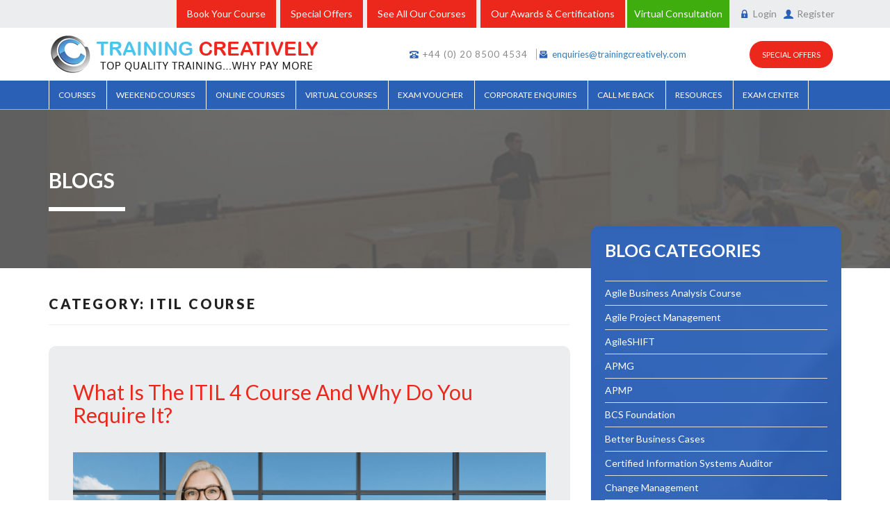

--- FILE ---
content_type: text/css
request_url: https://www.trainingcreatively.com/theme/css/template.css
body_size: 18813
content:
body {
    font-family: 'Lato', sans-serif!important
}

.db {
    display: block
}

.fl {
    float: left
}

.fr {
    float: right
}

.dfe {
    display: flex;
    justify-content: flex-end
}

.dfs {
    display: flex;
    justify-content: flex-start
}

.dfc {
    display: flex;
    justify-content: center
}

.dfcvcenter {
    align-items: center;
}

.cl {
    clear: both
}

a {
    -webkit-transition: all .3s ease-in-out;
    -moz-transition: all .3s ease-in-out;
    -ms-transition: all .3s ease-in-out;
    -o-transition: all .3s ease-in-out;
    transition: all .3s ease-in-out
}

.topnavbar {
    background: #ecedef;
    padding: 9px 0
}

.topnav {
    padding: 40px 0;
}

.topnav ul {
    margin: 0;
    padding: 3px 0
}

.topnav ul li {
    list-style: none;
    float: left
}

.topnav ul li a {
    color: #a7a7a8;
    border-right: 1px solid #a7a7a8;
    padding: 0 11px;
    display: block;
    text-transform: uppercase;
    font-size: 11px;
    font-weight: 400
}

.bookOnlineRight select option {
    color: #000 
}

/* select#course-category-search option { color:  inherit !important;} */

.topnav ul li a:hover,
.topnav ul li a:focus {
    color: #000;
    text-decoration: none
}

.topnav ul li:last-child a {
    border: none
}

.topContact,
.topMail {
    float: left;
    font-size: 13px
}

.topContact i,
.topMail i {
    padding: 0 3px;
    color: #2b60b7
}

.topContact span a,
.topMail span a {
    color: #898989;
    padding-right: 12px;
    letter-spacing: 1px;
    border-right: 1px solid #a7a7a8
}

.topContact span a:hover,
.topContact span a:focus,
.topMail span a:hover,
.topMail span a:focus {
    color: #000;
    text-decoration: none
}

.topMail:last-child span a {
    border: none;
}

.logo {
    padding: 10px 0;
}

.login {
    
    display: flex;
    align-items: center;
    gap:20px
}

.topdetail {
    /* padding-top: 19px; */
}

.pad10 {
    padding: 15px 0
}

.login a,
.login a:focus {
    background: #5f5f5f;
    border-radius: 50px;
    padding: 12px 18px;
    font-size: 11px;
    font-weight: 400;
    color: #fff;
    text-transform: uppercase;
    margin-right: 12px;
    text-decoration: none;
    float: left
}

.login a:hover {
    background: #000;
    color: #fff;
    text-decoration: none
}

.login a:first-child {
    background: #ec281c
}

.login a:first-child:hover {
    background: #4dc5ea;
    color: #000
}

.login i {
    margin-right: 9px
}

.login select {
    border: 1px solid #5f5f5f;
    border-radius: 50px;
    padding: 12px 18px;
    font-size: 11px;
    font-weight: 400;
    color: #5f5f5f;
    text-transform: uppercase;
    outline: none;
    width: 120px
}

.headermenu {
    background: #2b60b7;
    border-bottom: 1px solid #95b0db;
    display: flex
}

.headernav ul {
    padding: 0;
    margin: 0!important
}

.headernav ul li {
    list-style: none;
    float: left
}

.headernav ul li a {
    padding: 15px 15px;
    border-left: 1px solid #95b0db;
    font-size: 12px;
    font-weight: 400;
    display: block;
    color: #fff;
    text-transform: uppercase
}

.headernav ul li:last-child a {
    border-right: 1px solid #95b0db
}

.navbar-toggler:hover .collapse {
    display: block
}

.container-fluid {
    position: relative;
    margin: none;
    padding: 0
}

.navbar,
.container-fluid {
    border: none;
    padding: 0!important
}

.navbar-brand {
    display: none!important
}

.navbar-toggle .icon-bar {
    display: block;
    width: 22px;
    height: 2px;
    border-radius: 1px;
    background: #fff
}

.navbar-toggle {
    position: relative;
    float: right;
    padding: 9px 10px;
    margin-top: 8px;
    margin-right: 15px;
    margin-bottom: 8px;
    border: 1px solid transparent;
    border-radius: 4px
}

.selectionbar {
    background: #2b60b7;
    text-align: center;
    padding: 10px 0 10px 0 ;
    margin-top: 0px;
    overflow: hidden;
}

.selectionbar span {
    color: #fff;
    font-size: 29px;
    font-weight: 700;
    text-transform: uppercase;
    margin-bottom: 10px;
    display: block
}

.selectionform select.form-control { padding: 0 10px; }
.selectionbar span.booktitle { font-size: 29px !important;}
.selectionform {
    border-radius: 5px;
    /* border: 1px solid #d2d2d2; */
    /* background: #fff; */
    padding: 0px;
    /* -webkit-box-shadow: 0 0 5px 0 rgba(0, 0, 0, 0.30);
            box-shadow: 0 0 5px 0 rgba(0, 0, 0, 0.30); */
    position: relative;
    z-index: 500
}

.selectionform select {
    padding: 11px 6px;
    border: 1px solid #bfbfbf;
    border-radius: 2px;
    outline: none;
    color: #424242;
    font-size: 13px;
    font-weight: 700;
    text-transform: uppercase;
    margin-right: 14px;
    float: left;
    width: 15%
}

.selectionform input[type="text"] {
    padding: 11px;
    border: 1px solid #bfbfbf;
    border-radius: 2px;
    outline: none;
    color: #424242;
    font-size: 13px;
    font-weight: 700;
    text-transform: uppercase;
    margin-right: 12px;
    float: left;
    width: 11%;
    height: auto!important
}

.selectionform i {
    color: #424242;
    font-size: 13px;
    font-weight: 700;
    position: absolute;
    right: 9%;
    top: 15px;
    bottom: 0;
    display: block
}

 ::-webkit-input-placeholder {
    color: #424242!important
}

 ::-moz-placeholder {
    color: #424242!important
}

 :-ms-input-placeholder {
    color: #424242!important
}

 :-moz-placeholder {
    color: #424242!important
}

.selectionform input[type="submit"] {
    background: #ec281c;
    border: none;
    outline: none;
    float: left;
    color: #fff;
    font-size: 14px;
    font-weight: 700;
    padding: 11px 20px;
    text-transform: uppercase;
    border-radius: 2px
}

.sliderimg {
    width: 100%;
    height: 100%!important
}

.carousel-control .glyphicon-chevron-left,
.carousel-control .glyphicon-chevron-right,
.carousel-control .icon-next,
.carousel-control .icon-prev {
    width: 59px!important;
    height: 59px!important;
    margin-top: -10px;
    font-size: 30px
}

.carousel-control {
    opacity: 1!important;
    width: 2%!important;
    background-image: none!important
}

#myCarousel .carousel-indicators {
    bottom: 7%!important
}

#myCarousel .carousel-indicators li {
    position: relative;
    width: 13px;
    height: 13px;
    margin-right: 3px;
    margin-left: 3px;
    text-indent: -999px;
    cursor: pointer;
    background-color: rgba(255, 255, 255, 1.0)
}

#myCarousel .carousel-indicators .active {
    background-color: #ec281c;
    border: none
}

.slider #myCarousel .carousel-inner .carousel-item img {
    position: relative
}

.slidertext {
    position: absolute;
    top: 10%;
    bottom: 0;
    left: 10%;
    right: 0;
    z-index: 5000;
    width: 54%
}

.slidertextTitle span {
    font-size: 98px;
    font-weight: 700;
    text-transform: uppercase;
    margin-right: 5px
}

.slidertextTitle {
    font-weight: 700;
    font-size: 22px;
    padding-top: 10px;
    color: #ec281c;
    padding-top: 0px;
    padding-left: 15px;
    padding-bottom: 20px;
    text-transform: uppercase;
}

.sliderText_listing ul {
    padding: 0;
    margin: 0
}

.sliderText_listing ul li {
    list-style: none;
    font-size: 14px;
    color: #fff;
    padding: 4px 20px;
    float: left;
    width: 50%
}

.sliderText_listing ul li::before {
    content: "";
    border-radius: 50%;
    width: 9px;
    height: 9px;
    border: 2px solid #fff;
    position: absolute;
    margin-top: 6px;
    margin-left: -17px;
    display: block;
    margin-right: 9px
}

.bookonline a {
    border-radius: 50px;
    border: 1px solid #fff;
    padding: 9px 33px;
    font-size: 13px;
    font-weight: 400;
    clear: both;
    width: 157px;
    display: block;
    color: #fff;
    text-transform: uppercase;
    margin-top: 26px
}

.bookonline a:hover {
    text-decoration: none;
    color: rgba(255, 255, 255, 0.81);
    background: #53236e;
    border: 1px solid #632288
}

.section_title,
.section_title h1 {
    color: #5f5f5f;
    font-size: 31px;
    font-weight: 700;
    text-transform: uppercase;
    text-align: center
}

.underline {
    background: #ec281c;
    width: 80px;
    height: 6px;
    margin: 0 auto;
    border-radius: 50px;
    margin-top: 4px
}

.training_creatively {
    padding: 30px 0 30px;
    
}

.training_creatively h2 {
    font-size: 30px;
    font-weight: 300;
    color: #2b60b7;
    padding-top: 0px;
    padding-bottom: 60px;
    display: block;
    text-align: center
}

.training_creatively h2 a:hover {
    text-decoration: none
}

.trainingCreatively_detail p {
    font-size: 16px;
    color: #5f5f5f;
    font-weight: 400;
    padding: 0 0px;
    padding-bottom: 0px;
    margin: 15px 0 ;
    text-align: left;
    
    line-height: 24px
}
.trainingCreatively_detail img { width: 100%;}

.management_slider {
    margin-top: 60px
}

.management_slider #owl-productrang .item {
    padding: 0;
    margin-right: 13px;
    border-radius: 10px;
    -webkit-box-shadow: 0 6px 10px 2px rgba(0, 0, 0, 0.14);
    box-shadow: 0 6px 10px 2px rgba(0, 0, 0, 0.14);
    border: 1px solid #d2d2d2
}

.management_slider #owl-productrang .item img {
    width: 100%;
    border-top-left-radius: 10px;
    border-top-right-radius: 10px
}

.managementTitle {
    background: #2b60b7;
    font-size: 13px;
    font-weight: 700;
    padding: 15px 20px;
    color: #fff;
    border-bottom-left-radius: 10px;
    border-bottom-right-radius: 10px;
    text-transform: uppercase;
    min-height: 65px!important
}

.owl-carousel {
    margin-left: 3px!important
}

#owl-productrang .owl-buttons {
    position: relative;
    width: 100%
}

#owl-productrang .owl-item {
    text-align: center
}

#owl-productrang .owl-buttons div {
    text-align: center;
    display: block;
    text-indent: -9999px;
    width: 59px;
    height: 59px
}

.training_creatively .owl-carousel .owl-wrapper-outer {
    overflow: hidden;
    position: relative;
    width: 100%;
    padding: 13px 5px!important;
    z-index: 15006
}

.owl-theme .owl-controls {
    top: 35%!important
}

#owl-productrang .owl-buttons .owl-prev {
    float: left;
    background: url(../images/arrow1-left.png) no-repeat top center;
    margin-left: -64px
}

#owl-productrang .owl-buttons .owl-prev:hover {
    opacity: .7
}

#owl-productrang .owl-buttons .owl-next {
    float: right;
    background: url(../images/arrow1-right.png) no-repeat center center;
    margin-right: -57px
}

#owl-productrang .owl-buttons .owl-next:hover {
    float: right;
    opacity: .7
}

.courseBenefits .col-lg-6 {
    padding: 0
}

.benefite {
    width: 100%;
    height: 100%
}

.courseBenefit {
    background: #ec281c;
    padding: 70px 0 78px 78px
}

.courseBenefit_title h2 {
    color: #fff;
    font-size: 31px;
    font-weight: 700;
    text-transform: uppercase;
    margin-bottom: 20px
}

.courseBenefit_title h2::after {
    width: 81px;
    content: "";
    background: #fff;
    height: 6px;
    display: block;
    border-radius: 3px;
    margin-top: 12px
}

.courseBenefit ul {
    padding: 0;
    margin: 0
}

.courseBenefit ul li {
    list-style: none;
    font-size: 18px;
    font-weight: 400;
    color: #fff;
    margin-left: 28px;
    padding: 14px 0
}

.courseBenefit ul li::before {
    content: "";
    background: url(../images/course_benefitelisting.png);
    display: block;
    width: 14px;
    height: 14px;
    color: #fff;
    margin-top: 6px;
    position: absolute;
    left: 78px
}

.Our_happy_clients {
    text-align: center;
    padding: 92px 0
}

.happyClient_slider {
    text-align: center;
    padding: 0 56px;
    background: url(../images/happy_clientbackgorund.png) center center no-repeat;
    position: relative;
    background-size: auto;
    background-position: 50% 39%;
    margin: 0 auto;
    margin-top: 30px;
    width: 76%;
    padding: 50px 0
}

.clientdetail {
    padding: 0 60px;
    font-size: 15px;
    color: #363636;
    text-align: center;
    width: 81%;
    margin: 0 auto;
    font-weight: 400;
    letter-spacing: 1px;
    line-height: 28px;
    margin-top: 17%
}

.clientdetail span {
    font-size: 17px;
    font-weight: 900;
    color: #2b60b7;
    text-transform: uppercase;
    margin-top: -8px
}

.clientphoto {
    border-radius: 50%;
    width: 110px;
    height: 110px;
    overflow: hidden;
    margin-left: 45%;
    margin-top: 5%
}

.clientphoto img {
    width: 100%;
    height: auto;
    -moz-transform: scale(1.9);
    -webkit-transform: scale(1.9);
    -o-transform: scale(1.9);
    -ms-transform: scale(1.9);
    transform: scale(1.9);
    margin-top: 27px
}

#owl-banner .owl-buttons {
    width: 88%;
    margin-top: 1%
}

#owl-banner .owl-buttons div {
    text-align: center;
    text-indent: -9999px
}

#owl-banner .owl-buttons .owl-prev {
    float: left;
    background: url(../images/arrow2-left.png) no-repeat center;
    width: 50px;
    height: 50px;
    border-radius: 5px;
    padding: 22px 19px;
    -webkit-box-shadow: 0 0 10px 1px rgba(0, 0, 0, 0.32);
    -moz-box-shadow: 0 0 10px 1px rgba(0, 0, 0, 0.32);
    box-shadow: 0 0 10px 1px rgba(0, 0, 0, 0.32)
}

#owl-banner .owl-buttons .owl-prev:hover {
    background: url(../images/arrow2-hover-left.png) no-repeat center
}

#owl-banner .owl-buttons .owl-next {
    float: right;
    background: url(../images/arrow2-right.png) no-repeat center;
    width: 50px;
    height: 50px;
    border-radius: 5px;
    padding: 22px 19px;
    -webkit-box-shadow: 0 0 10px 1px rgba(0, 0, 0, 0.32);
    -moz-box-shadow: 0 0 10px 1px rgba(0, 0, 0, 0.32);
    box-shadow: 0 0 10px 1px rgba(0, 0, 0, 0.32)
}

#owl-banner .owl-buttons .owl-next:hover {
    background: url(../images/arrow2-hover-right.png) no-repeat center
}

.venues {
    background: url(../images/venue_bakcground.jpg);
    background-attachment: fixed;
    background-size: cover;
    background-repeat: no-repeat;
    text-align: center;
    padding: 84px 0
}

.venuse_listing {
    margin-top: 72px
}

.venuse_listing ul {
    padding: 0;
    margin: 0
}

.venuse_listing ul li {
    list-style: none;
    float: left;
    display: block;
    font-size: 21px;
    font-weight: 400;
    border: 1px solid silver;
    padding: 17px 0;
    width: 15%;
    text-align: center;
    color: #000;
    background: #fff;
    margin-left: 18px;
    margin-bottom: 18px
}

.viewmore {
    background: #ec281c;
    border-radius: 50px;
    padding: 10px 40px;
    font-size: 13px;
    font-weight: 400;
    color: #fff;
    text-transform: uppercase;
    margin-top: 47px;
    display: -webkit-inline-box;
    outline: none;
    border: none
}

.viewmore:hover,
.viewmore:focus {
    background: #000;
    color: #fff;
    -webkit-box-shadow: 0 5px 10px 2px #424242;
    box-shadow: 0 5px 10px 2px #424242;
    text-decoration: none;
    outline: none;
    border: none
}

.pledges {
    padding: 100px 0;
    background-color: #ecedef;
}

.pledges_header {
    margin-top: 65px
}

.pledges h2 {
    color: #2b60b7;
    font-size: 20px;
    font-weight: 700;
    text-transform: uppercase;
    border-bottom: 2px solid #ccc;
    padding-bottom: 10px
}

.pledges p,
.section_title p {
    font-size: 15px;
    font-weight: 400;
    color: #363636;
    line-height: 27px;
    padding-top: 22px;
    text-transform: initial
}

.popularCertification_course {
    background: url(../images/popular-certification-course.jpg);
    background-size: cover;
    background-repeat: no-repeat;
    background-attachment: fixed;
    padding: 79px 0 100px
}

.popularCertification_detail {
    background: rgba(43, 96, 183, 0.80);
    padding: 28px 0 66px 39px;
    width: 53%;
    border-radius: 7px
}

.popularCertification {
    padding-top: 6px
}

.popularCertification ul {
    padding: 0;
    margin: 0
}

.popularCertification ul li {
    list-style: none
}

.popularCertification ul li a,
.popularCertification ul li a:hover,
.popularCertification ul li a:focus {
    list-style: none;
    font-size: 18px;
    font-weight: 400;
    color: #fff;
    padding: 12px 24px;
    text-transform: uppercase;
    text-decoration: none;
    position: relative;
    display: block
}

.popularCertification ul li a::before {
    content: "";
    background: url(../images/course_benefitelisting.png);
    display: block;
    width: 14px;
    height: 14px;
    color: #fff;
    margin-top: 7px;
    position: absolute;
    left: 0
}

.viewmores a,
.viewmores a:focus {
    background: #ec281c;
    border-radius: 50px;
    padding: 10px 40px;
    font-size: 13px;
    font-weight: 400;
    color: #fff;
    text-transform: uppercase;
    margin-top: 50px;
    display: -webkit-inline-box;
    outline: none;
    border: none;
    text-decoration: none
}

.viewmores a:hover {
    background: #fff;
    color: #000;
    text-decoration: none
}

.developer_course {
    padding: 80px 0
}

.developer_course p {
    color: #363636;
    font-size: 15px;
    font-weight: 400;
    line-height: 32px;
    /* padding: 24px 0 48px */
}

.developer_course p:nth-child(2) {
    border-bottom: 2px solid #b2b2b2;
    margin-top: 40px
}

.developer_course p:last-child {
    font-size: 13px;
    color: #8f8f8f;
    border: none;
    left: 0;
    right: 0;
    /* margin-top: -48px */
}

#owl-banner .owl-buttons .owl-prev {
    margin-left: -108px
}

#owl-banner .owl-buttons .owl-next {
    margin-right: -106px
}

.clientphoto {
    margin-left: 47%;
    margin-top: 6%
}

.courseLogo {
    position: relative;
    padding: 70px 0;
    /* margin-top: -73px; */
    left: 0;
    right: 0
}

.courselogoBackground {
    border-radius: 10px;
    border: 1px solid #d2d2d2;
    -webkit-box-shadow: 0 0 10px 0 rgba(0, 0, 0, 0.13);
    box-shadow: 0 0 10px 0 rgba(0, 0, 0, 0.13);
    padding: 13px 0;
    background: #fff
}

#owl-courselogo .owl-carousel .owl-wrapper-outer {
    overflow: hidden;
    position: relative;
    width: 99%!important
}

#owl-courselogo .owl-buttons {
    position: relative;
    width: 95%
}

#owl-courselogo .owl-item {
    text-align: center
}

#owl-courselogo .owl-buttons div {
    text-align: center;
    display: block;
    text-indent: -9999px;
    width: 50px;
    height: 50px
}

.owl-carousel .owl-wrapper-outer {
    overflow: hidden;
    position: relative;
    width: 100%
}

.courselogoBackground .owl-theme .owl-controls {
    top: 18%!important
}

#owl-courselogo .owl-buttons .owl-prev {
    float: left;
    background: url(../images/arrow3-left.png) no-repeat center center;
    -webkit-box-shadow: 0 0 10px 0 rgba(0, 0, 0, 0.13);
    box-shadow: 0 0 10px 0 rgba(0, 0, 0, 0.13);
    margin-left: -64px
}

.courselogoBackground .owl-carousel .owl-wrapper-outer {
    overflow: hidden;
    position: relative;
    width: 99%
}

#owl-courselogo .owl-buttons .owl-prev:hover {
    background: url(../images/arrow3-hover-left.png) no-repeat top center
}

#owl-courselogo .owl-buttons .owl-next {
    float: right;
    background: url(../images/arrow3-right.png) no-repeat center center;
    -webkit-box-shadow: 0 0 10px 0 rgba(0, 0, 0, 0.13);
    box-shadow: 0 0 10px 0 rgba(0, 0, 0, 0.13);
    margin-right: -57px
}

#owl-courselogo .owl-buttons .owl-next:hover {
    float: right;
    background: url(../images/arrow3-hover-right.png) no-repeat top center
}

.footer {
    background: #1c2243;
    padding: 140px 0 0 88px;
    color: #fff;
    text-align: center
}

.footer a:hover {
    color: #fff !important;
}

.footernav {
    margin: 0 auto;
    padding-top: 10px;
    width: 70%
}
.footernav a:last-child { background: #ec281c; display: block; padding: 10px 20px ; color: #fff; border: none; width: 300px; margin: auto; border-radius: 50px; -webkit-border-radius: 50px; -moz-border-radius: 50px; -ms-border-radius: 50px; -o-border-radius: 50px; }
.footernav a:hover:last-child { background-color: #fff; color: #000 !important;}

.footernav ul {
    margin: 0;
    padding: 0
}

.footernav ul li {
    list-style: none;
    float: left
}

.footernav a {
    padding: 0 13px;
    margin: 0 0 15px;
    border-right: 1px solid #fff;
    font-size: 14px;
    font-weight: 400;
    color: #fff;
    text-transform: uppercase;
    display: inline-block
}

.footernav ul li:last-child a {
    border: none
}

.footernav ul li a:hover {
    text-decoration: none;
    color: #0096ae
}

.footerContact {
    margin-top: 26px
}

.footertel {
    color: #fff;
    font-size: 26px
}

.footertel a {
    color: #fff;
    font-weight: 400;
    padding: 0 25px 0 11px;
    border-right: 1px solid #fff
}

.footertel a:last-child {
    border: none
}

.footertel i {
    padding-left: 34px
}

.footertel a:hover,
.footertel a:focus {
    color: gray;
    text-decoration: none
}

.footerSocial_icon {
    margin-top: 39px
}

.footerSocial_icon ul {
    padding: 0;
    margin: 0
}

.footerSocial_icon ul li {
    list-style: none;
    float: left
}

.footerSocial_icon ul li span {
    display: none
}

.footerSocial_icon ul li a {
    border-radius: 50%;
    background: #fff;
    width: 42px;
    height: 40px;
    font-size: 13px;
    color: gray;
    text-align: center;
    padding: 11px 0;
    display: block;
    margin-right: 10px
}

.footerSocial_icon ul li a:hover,
.footerSocial_icon ul li a:focus {
    background: #ec281c;
    color: #fff
}

.copyright {
    background: #161b36;
    border-bottom: 1px solid #fff;
    font-size: 13px;
    font-weight: 400;
    color: #a7a8ae;
    text-align: center;
    padding: 20px 0
}

.courseselect {
    color: #fff;
    background: none;
    border: none;
    outline: none;
    font-size: 15px;
    display: none;
    padding: 5px 10px;
    font-size: 17px;
    font-weight: 700;
    text-transform: capitalize;
    width: 98%
}

.any_query {
    position: fixed;
    z-index: 50000;
    right: -35px;
    top: 35%;
    display: block
}

.any_query img {
    width: 62%
}

#myCarousel .carousel-indicators {
    width: 100%!important;
    margin: 0!important
}

.innerpageTitle {
    background: url(../images/inner_page_title.jpg);
    background-size: cover;
    background-repeat: no-repeat
}

.innepage_heading h1 {
    font-size: 30px;
    color: #fff;
    font-weight: 700;
    text-transform: uppercase;
    padding: 80px 0 100px 0!important;
    margin-top: 0px!important
}

.innepage_heading h1::after {
    background: #fff;
    width: 110px;
    height: 6px;
    content: "";
    display: block;
    position: relative;
    z-index: 500;
    top: 18px
}

.innerPage_detail {
    padding-bottom: 68px;
    border-bottom: 1px solid #afafaf
}

.innerPage_detail .col-lg-4 {
    padding: 0
}

.aboutus_bookOnly {
    background: #2b60b7;
    padding: 41px 0 36px;
    position: relative;
    top: -63px;
    bottom: 0;
    border-bottom-left-radius: 10px;
    border-bottom-right-radius: 10px
}

.bookOnlineRight {
    background: url(../images/about_us_selection_background.png) center;
    background-size: cover;
    background-repeat: no-repeat;
    padding: 6px 20px;
    position: relative;
    top: -60px;
    left: 0;
    right: 0;
    border-top-left-radius: 10px;
    border-top-right-radius: 10px;
    color: #fff
}

.bookOnlineRight h2 {
    font-size: 25px;
    font-weight: 700;
    text-transform: uppercase;
    padding-bottom: 15px
}

.bookOnlineRight select,
.bookOnlineRight input[type="text"] {
    background: none;
    outline: none;
    border: 1px solid #bfbfbf;
    padding: 11px 10px;
    color: #fff!important;
    font-size: 13px;
    width: 100%;
    text-transform: uppercase;
    border-radius: 1px;
    margin-bottom: 20px;
    font-weight: 700;
    position: relative
}

.bookOnlineRight::placeholder {
    color: #fff!important
}

.bookOnlineRight i {
    position: absolute;
    font-size: 20px;
    right: 29px;
    bottom: 76px
}

.bookOnlineRight input[type="submit"],
input[type="submit"],
input.btn-red {
    background: #ec281c !important;
    border: none !important;
    outline: none !important;
    color: #fff !important;
    font-size: 14px;
    font-weight: 700;
    padding: 11px 20px;
    text-transform: uppercase;
    border-radius: 2px
}

.popular_course {
    color: #fff;
    padding: 0 20px;
    padding-bottom: 27px
}

.popular_course span {
    font-size: 25px;
    font-weight: 700;
    text-transform: uppercase;
    padding-bottom: 28px;
    display: block
}

.popular_course ul {
    padding: 0;
    margin: 0
}

.popular_course ul li {
    list-style: none
}

.popular_course ul li a {
    font-size: 14px;
    font-weight: 400;
    text-transform: uppercase;
    padding-bottom: 9px;
    color: #fff;
    display: inherit;
    padding-left: 21px
}

.popular_course ul li a:hover,
.popular_course ul li a:focus {
    text-decoration: none;
    color: #000;
    padding-left: 25px
}

.popular_course ul li {
    content: "";
    background: url(../images/popular_listing.png);
    background-repeat: no-repeat;
    display: block;
    font-size: 20px;
    margin-right: 7px;
    margin-top: 3px;
    background-position: 0 3px
}

.viewMore_course a,
.viewMore_course a:focus {
    background: #ec281c;
    color: #fff;
    font-size: 14px;
    font-weight: 700;
    padding: 12px 14px;
    text-transform: uppercase;
    border-radius: 1px;
    margin-top: 18px;
    display: -webkit-inline-box;
    text-decoration: none
}

.viewMore_course a:hover {
    background: #000;
    color: #fff;
    text-decoration: none
}

.special_offer img {
    width: 100%;
    position: relative
}

.innerContentLeft {
    padding: 37px 14px 23px 0
}

.innerContentLeft p,
ol li {
    color: #5f5f5f;
    font-size: 16px;
    font-weight: 400;
    line-height: 35px
}

.innerContentLeft h1,
.innerContentLeft h2 {
    color: #333;
    font-size: 20px;
    font-weight: 700;
    text-transform: capitalize;
    display: block;
    padding-top: 20px;
    padding-bottom: 0
}

.innerContentLeft h5 {
    color: #ec281c;
    font-size: 22px;
    font-weight: 700;
    text-transform: capitalize;
    display: block;
    padding-top: 20px;
    padding-bottom: 0
}

.innerContentLeft ul {
    padding: 0;
    margin: 0
}
.innerContentLeft ul li ul li { list-style: upper-alpha;}
/* .innerContentLeft ul li ul li::before{ display: none;} */

.innerContentLeft ul li:first-child {
    /* padding-top: 11px */
}

.innerContentLeft ul li {
    list-style: none;
    color: #5f5f5f;
    font-size: 16px;
    font-weight: 400;
    line-height: 28px;
    position: relative;
    display: block;
    text-align: left;
    padding-right: 29px;
    padding-left: 20px;
}

.innerContentLeft ul li::before,
ul.panel li a::before {
    content: "";
    background: url(../images/aboutdetail_listing.png);
    width: 14px;
    height: 14px;
    display: block;
    margin-top: 8px;
    margin-right: 9px;
    position: absolute;
    left: 0;
    top: 0px;
}
.innerContentLeft ul ul li::before {background: url(../images/arrow2.png);}

.happyClients {
    padding: 20px 28px 0;
    color: #fff
}

.happyClients p {
    font-size: 16px;
    line-height: 28px;
    text-align: justify
}

.happyClients span {
    font-size: 25px;
    font-weight: 700;
    text-transform: uppercase
}

.happyClients span:nth-child(3) {
    font-size: 16px;
    text-transform: capitalize
}

.contactus,
.climeYoor_offer {
    padding: 95px 0 200px;
    border-bottom: 1px solid #afafaf
}

.innerPage_border {
    border: 1px solid #d7d7d6;
    border-radius: 7px
}

.contactPart {
    text-align: center;
    padding: 30px 0;
    min-height: 235px;
    width: 100%
}

.innerPage_border i {
    color: #2b60b7;
    font-size: 45px
}

.innerPage_border span {
    color: #ec281c;
    font-size: 22px;
    font-weight: 700;
    padding: 17px 0 11px
}

.innerPage_border p {
    font-size: 16px;
    font-weight: 400;
    color: #5f5f5f;
    line-height: 30px
}

.callBack_facility {
    padding: 30px 10px;
    text-align: center;
    margin-top: 42px
}

.callBack_facility span {
    text-transform: uppercase
}

.contact_form,
.climeoffer {
    padding: 38px 30px;
    text-align: left
}

.contact_form .col-lg-6,
.contact_form .col-lg-4,
.climeoffer .col-lg-9,
.climeoffer .col-lg-4 {
    padding: 0
}

.contact_form input[type="text"],
.contact_form input[type="email"],
.contact_form select,
.climeoffer input[type="text"],
.climeoffer input[type="email"],
.climeoffer select {
    border: 1px solid #dededd;
    border-radius: 10px;
    width: 90%;
    margin-bottom: 10px;
    padding: 12px 9px;
    font-size: 16px;
    outline: none;
    position: relative
}

#claimspecialoffer-offer_type,
.climeoffer input[type="text"],
.climeoffer input[type="email"] {
    height: 45px!important
}

.contact_form .col-lg-6:last-child input[type="text"] {
    border: 1px solid #dededd;
    border-radius: 10px;
    width: 80%;
    padding: 12px 9px;
    font-size: 16px;
    outline: none
}

.contact_form span,
.climeoffer span {
    font-size: 16px;
    color: #5f5f5f;
    text-transform: capitalize;
    font-weight: 400
}

.contact_form span::after,
.climeoffer span::after {
    content: "*";
    color: #ff2626;
    display: -webkit-inline-box;
    position: relative;
    left: 3px;
    top: 1px
}

.contact_form i,
.climeoffer i {
    font-size: 21px;
    color: #5f5f5f;
    position: absolute;
    top: 14px;
    left: 70%
}

.contact_form textarea {
    border: 1px solid #dededd;
    border-radius: 10px;
    width: 100%;
    margin-bottom: 30px;
    padding: 12px 9px;
    font-size: 16px;
    outline: none
}

.climeoffer .row .col-lg-1 span:after {
    display: none
}

.climeoffer textarea {
    border: 1px solid #dededd;
    border-radius: 10px;
    width: 100%;
    margin-bottom: 30px;
    padding: 12px 9px;
    font-size: 16px;
    outline: none
}

.barcode {
    margin-left: 8%
}

.barcode input[type="text"] {
    margin-top: 20px
}

.barcode_btn {
    background: #ec281c;
    color: #fff;
    font-weight: 900;
    font-size: 20px;
    border-radius: 10px;
    outline: none;
    border: none;
    text-transform: uppercase;
    padding: 12px 25px
}

.sempleOf_exame a,
.sempleOf_exame a:focus {
    border: 1px solid #fff;
    border-radius: 10px;
    color: #fff;
    padding: 10px;
    display: -webkit-inline-flex;
    font-size: 15px;
    margin-right: 22px;
    font-weight: 700;
    text-decoration: none
}

.innerpageTitle a:hover {
    background: #fff;
    color: #2b60b7;
    text-decoration: none
}

.innerpageTitle a i {
    margin-right: 8px;
    font-size: 24px
}

.courseContent_link a,
.courseContent_link a:focus {
    background: #1f4d98 url(../images/Course-content-link.png);
    background-repeat: no-repeat;
    background-position: 15px center;
    padding: 16px 16px 16px 58px;
    color: #fff;
    text-transform: uppercase;
    display: block;
    font-size: 15px;
    font-weight: 700;
    margin-bottom: 2px;
    text-decoration: none
}

.courseContent_link a:hover {
    background: #fff url(../images/Course-content-link.png);
    background-repeat: no-repeat;
    background-position: 15px center;
    color: #1f4d98;
    text-decoration: none
}

.course_video {
    padding: 29px 21px
}

.coursecontact {
    padding-bottom: 0;
    padding-top: 30px
}

.special_course img {
    border-bottom-left-radius: 10px;
    border-bottom-right-radius: 10px;
    width: 100%;
    position: relative
}

.courseContent_detail {
    padding-right: 19px
}

.courseContent_detail p {
    padding-bottom: 3px;
    text-align: left
}

.courseContent_detail img {
    margin-bottom: 31px
}

.courseContent_detail li {
    padding-bottom: 15px
}

.innerpage_listing ul {
    padding: 0;
    margin: 0
}

.innerpage_listing ul li {
    list-style: none;
    float: left;
    margin-right: 15px;
    margin-bottom: 11px;
    padding-bottom: 0;
    width: 48%
}

.innerpage_listing ul li::before {
    display: none
}

.innerpage_listing ul li a,
.innerpage_listing button {
    background: #f5f6f7 url(../images/Course-content-link.png);
    background-repeat: no-repeat;
    background-position: 6px center;
    border-radius: 10px;
    font-size: 13px;
    font-weight: 400;
    color: #181818;
    text-decoration: none;
    padding: 8px 8px 8px 41px;
    display: flex
}

.innerpage_listing ul li a:hover,
.innerpage_listing button:hover {
    background: #143a79 url(../images/Course-content-link.png);
    background-repeat: no-repeat;
    background-position: 6px center;
    color: #fff
}

.innepage_heading h2 {
    border: 1px solid #fff;
    font-size: 31px;
    font-weight: 700;
    color: #fff;
    text-transform: uppercase;
    margin: 69px auto;
    display: block;
    text-align: center;
    padding: 17px;
    width: 50%
}

.certification_course .innerpage_listing {
    margin-top: 0
}

.certification_course {
    padding-top: 32px
}

.certification_course ul li {
    width: 32%
}

.innerpage_heading {
    padding: 29px 0 27px
}

.innerpage_underline {
    width: 80px;
    height: 6px;
    background: #5f5f5f;
    margin: 0 auto;
    border-radius: 10px
}

.innerpage_background {
    background-color: #ecedef
}

.innerpage_heading h3,
.innerpage_heading h1 {
    color: #ec281c;
    font-size: 31px;
    font-weight: 700;
    text-transform: uppercase;
    padding: 0;
    margin-top: 0;
    text-align: center;
    font-weight: normal
}

.courseList_heading {
    background: #2b60b7;
    padding: 22px 20px;
    border-radius: 10px;
    color: #fff;
    font-size: 13px;
    font-weight: 400;
    display: flex;
    text-align: left
}

.questionAnsware_list {
    display: block;
    margin-right: 15px;
    border: solid 1px #dedede
}

.courseName {
    width: 15%;
    margin-right: 20px;
    float: left
}

.courseDate {
    width: 10%;
    margin-right: 20px;
    float: left
}

.courseLocation {
    width: 6%;
    margin-right: 20px;
    float: left
}

.innerpagelist_background,
.innerpageFormBackground {
    background: #ecedef;
    padding: 17px 0 56px
}

.btn_posation {
    padding-bottom: 56px
}
.courseList_columns .courseaction_buttion a.infoBtn { padding: 0px;}

.courseDuration {
    width: 6%;
    margin-right: 20px;
    float: left
}

.courseaction_buttion {
    width: 50%;
    padding: 7px 0;
    float: left;
    position: relative;
    margin-bottom: 30px
}

.coursePrice {
    width: 5%;
    margin-right: 10px;
    float: left
}

.courseList_columns {
    background: #fff;
    padding: 13px 20px;
    font-size: 13px;
    display: flex;
    width: 100%
}

.courseList_columns:nth-child(odd) {
    background: #f2f2f2
}

.courseList_columns .coursePrice {
    color: #ec281c;
    font-weight: 700
}

.courselisting_details {
    border-radius: 5px;
    border: 1px solid #d2d2d2;
    background: #fff;
    padding: 27px;
    -webkit-box-shadow: 0 0 5px 0 rgba(0, 0, 0, 0.30);
    box-shadow: 0 0 5px 0 rgba(0, 0, 0, 0.30);
    position: relative;
    z-index: 500
}

.courseList_columns .courseaction_buttion a {
    border-radius: 50px;
    padding: 7px 16px;
    font-size: 14px;
    margin-bottom: 5px;
    font-weight: 400;
    margin-right: 6px;
    display: inline-block;
}
.courseList_columns .courseaction_buttion a.courseInfo { margin-bottom: 20px;}

.courseList_columns .courseaction_buttion a:hover {
    background: #ec281c;
    border: 1px solid #ec281c;
    color: #fff;
    text-decoration: none
}

/* .courseList_columns .courseaction_buttion a:hover:nth-child(2) {
    border: none
} */

.courseList_columns .courseaction_buttion a:last-child {
    margin-right: 0
}

.enquiryNow {
    border: 1px solid #a1dbef;
    color: #50c4ed
}

.booknow {
    background: #3ead0d;
    color: #fff
}
.greenbtn { 
    background: #3ead0d;
    color: #fff;
    border-radius: 50px;
    padding: 7px 16px;
    font-size: 16px;
    font-weight: bold;
    margin-right: 6px;

}

.corporateBooking {
    border: 1px solid #2b60b7;
    color: #2b60b7
}

.Funding {
    border: 1px solid #ffc600;
    color: #000
}

.innerpagePartition {
    -webkit-box-shadow: 0 0 10px 0 rgba(0, 0, 0, 0.10);
    box-shadow: 0 0 10px 0 rgba(0, 0, 0, 0.10);
    background: #fff;
    border: 1px solid #d2d2d2;
    border-radius: 10px;
    margin-bottom: 30px;
    font-size: 16px;
    padding: 35px
}

.displayinnerpage_columns {
    padding: 10px 0;
    display: flex
}

.displayField_title {
    color: #6a88c7;
    float: left;
    text-transform: capitalize
}

.displayField_title::after,
.displayuser_title::after {
    content: ":"
}

.displayField_detail,
.displayprice_title,
.displayfees_title,
.billingField_title,
.billingField_detail,
.displayuser_title,
.displayuser_detail {
    color: #585858;
    float: left;
    padding-left: 5px;
    font-weight: 400
}

.displayField_price {
    color: #f06863;
    float: left;
    padding-left: 5px;
    font-weight: 700
}

.course_registered span,
.user_login span {
    color: #6a88c7
}

.course_registered input[type="text"],
.discountCode input[type="text"],
.course_registered input[type="password"],
.account_form input[type="text"],
.account_form input[type="password"],
.user_login input[type="password"],
.user_login input[type="text"] {
    background: #eee;
    border-radius: 2px;
    padding: 8px 17px;
    border: none;
    outline: none;
    margin-right: 16px;
    margin-top: 16px;
    font-size: 14px;
    margin-bottom: 18px
}

.course_registered a,
.course_registered a:focus,
.user_login a {
    color: #f06863;
    text-transform: capitalize;
    text-decoration: none;
    font-size: 16px
}

.user_login a {
    display: inline-block;
    margin: 0 0 18px
}

.course_registered a:hover,
.user_login a:hover {
    color: #ec281c;
    text-decoration: none;
    border: none
}

.course_registered input[type="submit"],
button, 
.innerpageforms input[type="submit"],
.discountCode input[type="submit"],
.account_form input[type="submit"],
.user_login input[type="submit"] {
    background: #ec281c;
    border-radius: 50px;
    border: none;
    outline: none;
    padding: 8px 20px 8px 32px;
    color: #fff;
    text-transform: uppercase;
    position: relative;
    text-decoration: none
}

.discountCode input[type="submit"] {
    padding: 7px 37px;
    font-weight: 300
}

.course_registered i,
.account_form i,
.user_login i {
    position: absolute;
    bottom: 77px;
    left: 66px;
    color: #fff;
    z-index: 500
}

.courseBookingaccount h3 {
    color: #49c4ed;
    font-weight: 700;
    font-size: 16px;
    padding: 0;
    margin: 0
}

.displayYour_detail h4,
.totalFees h4 {
    font-size: 20px;
    color: #49c4ed;
    font-weight: 700;
    padding: 0;
    margin: 0;
    text-transform: capitalize
}

.courseBookingaccount {
    padding-right: 20%
}

.courseBookingaccount p .formheading p {
    font-weight: 700;
    color: #585858;
    padding: 29px 0 40px
}

.discountCode p {
    font-weight: 700;
    color: #585858;
    margin-bottom: 0
}

.innerpageforms input[type="text"],
.innerpageforms input[type="email"],
.innerpageforms input[type="password"],
.innerpageforms textarea,
.innerpageforms select,
.form-control {
    border: 1px solid #b5b5b5!important;
    border-radius: 2px;
    padding: 5px 12px;
    color: #585858!important;
    outline: none;
    width: 100%;
    position: relative;
    font-weight: 400
}

.innerpageforms span {
    position: absolute;
    padding-left: 8px;
    color: #ec281c
}

.nextpage p::after {
    content: "*";
    position: absolute;
    color: #ec281c;
    z-index: 500;
    display: block;
    right: 10px;
    bottom: 10px
}

.innerpageforms p,
.nextpage p {
    font-size: 16px;
    color: #585858!important;
    padding-right: 18px;
    position: relative
}

.innerpageforms i {
    color: #fff;
    position: absolute;
    right: 76px;
    bottom: 10px
}

.innerpageFormBackground {
    padding-top: 0
}

.courseBookingaccount h3 {
    margin: 0;
    padding-bottom: 24px;
    color: #49c4ed;
    font-weight: 700
}

.previous {
    float: left
}

.btn,
.previous a:focus {
    background: #ec281c!important;
    position: relative;
    padding: 8px 19px!important;
    border-radius: 50px;
    font-weight: 300;
    color: #fff;
    display: -webkit-inline-box;
    text-decoration: none;
    font-size: 14px;
    text-align: center!important;
    text-transform: uppercase
}

.previous a:hover {
    background: #000;
    text-decoration: none;
    color: #fff
}

.previous i {
    position: absolute;
    color: #fff;
    z-index: 500;
    top: 11px;
    margin-left: 14px
}

.paynow i {
    /* position: absolute; */
    /* top: 12px; */
    /* left: 32px; */
    color: #fff
}

.discountCode {
    padding-top: 9px
}

.paynow a,
.paynow a:focus {
    background: #38ab0b;
    font-weight: 300;
    padding: 9px 20px;
    display: -webkit-inline-box;
    text-decoration: none;
    border-radius: 100px;
    font-size: 14px !important;
    color: #fff;
    text-transform: uppercase
}

.paynow a:hover {
    background: #2b60b7;
    text-decoration: none;
    color: #fff
}

.displayYour_detail a i,
.displayYour_detail a i:focus {
    font-size: 20px;
    color: #333;
    text-decoration: none
}

.displayYour_detail a:hover {
    text-decoration: none
}

.displayYour_detail .displayField_detail,
.billingField_title,
.billingField_detail {
    padding: 20px 0
}

.totalFees .displayfees_title,
.totalFees .displayfees_detail {
    padding: 5px 0
}

.price {
    color: #ec281c
}

.nextpage input[type="checkbox"] {
    background: #fff!important;
    width: 29px;
    height: 24px;
    border: 1px solid rgba(255, 255, 255, 0.986);
    outline: none
}

.offerslabel {
    border: 1px solid #d1d1d1;
    padding: 14px 15px;
    margin-bottom: 30px
}

.special_offers .displayinnerpage_columns span {
    background: #615d5c;
    color: #fff;
    font-size: 16px;
    padding: 8px 9px;
    width: 20%
}

.special_offers .displayinnerpage_columns span:last-child {
    background: #2b60b7;
    text-transform: uppercase
}

.discountback {
    background: #615d5c;
    padding: 18px 23px;
    color: #fff;
    font-size: 16px;
    position: relative;
    margin-bottom: 40px;
    text-align: center
}

.discountback h2 {
    font-size: 18px;
    font-weight: 700;
    margin: 0;
    text-transform: uppercase;
    margin-bottom: 15px
}

.discountback p,
.footernav a:focus,
.footernav a:hover {
    color: #fff !important;
}

.discountback a,
.discountback a:focus {
    background: #ec281c;
    position: absolute;
    padding: 8px 14px;
    text-transform: uppercase;
    color: #fff;
    font-weight: 700;
    left: 83px;
    bottom: -20px;
    text-decoration: none
}

.discountback a:hover {
    background: #38ab0b;
    text-decoration: none;
    color: #fff;
    -webkit-box-shadow: 0 5px 30px 0 rgba(0, 0, 0, 0.25);
    box-shadow: 0 5px 30px 0 rgba(0, 0, 0, 0.25)
}

.change_password,
.my_order {
    padding: 40px 0
}

.account_form {
    border: 1px solid #bbbaba;
    padding: 55px 39px 100px
}

.passwordlink a {
    border: 2px solid #b3b1af;
    padding: 8px 25px;
    font-size: 16px;
    font-weight: 400;
    color: #2b60b7;
    background: #fff;
    margin-right: 12px;
    display: -webkit-inline-box
}

.passwordlink a:hover,
.passwordlink a.active {
    color: #fff;
    background: #2b60b7;
    border: 2px solid #2b60b7;
    text-decoration: none
}

.passwordlink a:last-child {
    margin-right: 0
}

.passwordlink {
    padding: 7px 14px;
    background: #fff;
    display: block;
    position: absolute;
    top: -28px;
    left: 43px
}

.account_form i {
    bottom: 112px;
    position: absolute;
    z-index: 500
}

.account_form .displayinnerpage_columns {
    font-size: 16px;
    overflow: hidden
}

.account_form .displayinnerpage_columns:nth-last-child(3) {
    padding-bottom: 50px
}

.my_order .account_form .displayorder_title {
    color: #2b60b7!important;
    border-bottom: 1px solid #bbbaba;
    padding-bottom: 20px;
    margin-bottom: 5px;
    font-size: 16px
}

.my_order .account_form .displayorder_title .row,
.my_order .account_form .displayorder_detail .row {
    margin: 0
}

.displayorder_detail {
    font-size: 14px;
    padding: 7px 0;
    color: #585858
}

.my_order .account_form .displayorder_title .col-lg-1,
.my_order .account_form .displayorder_detail .col-lg-1 {
    padding: 0
}

.my_order .account_form .displayorder_title .col-lg-3,
.my_order .account_form .displayorder_detail .col-lg-3 {
    padding-left: 0
}

.my_order .account_form .displayorder_title .col-lg-2:last-child,
.my_order .account_form .displayorder_detail .col-lg-2:last-child {
    padding-right: 0
}

.paid {
    color: #7c9e04
}

.unpaid {
    color: #ec281c
}

.signin {
    padding: 40px 0
}

.registerheading p {
    font-weight: 700;
    padding-bottom: 20px;
    font-size: 18px
}

.register .innerpageforms input[type="submit"] {
    padding-left: 22px
}

.sempleOf_exame {
    float: right;
    display: flex;
    align-content: center;
    margin-top: 24%
}

.queryanswareListing {
    overflow: hidden
}

.queryanswareListing a {
    color: #000
}

.queryanswareListing .downloadbtn a {
    border: 1px solid #2b60b7;
    color: #2b60b7;
    border-radius: 50px;
    padding: 6px 13px
}

.queryanswareListing .downloadbtn a:hover,
.queryanswareListing .downloadbtn a:focus {
    background: #ec281c;
    border: 1px solid #ec281c;
    color: #fff;
    text-decoration: none
}

.questionAnsware_heading {
    background: #2b60b7;
    display: flex;
    color: #fff;
    font-size: 15px;
    font-weight: 700;
    padding: 10px 20px;
    overflow: hidden
}

.queryanswareListing {
    background: #f5f5f5;
    padding: 13px 20px;
    font-size: 14px;
    margin: 4px 0
}

.queryanswareListing .col-lg-3 {
    text-align: right
}

#paypal-button-container {
    margin-top: 20px
}

.tac {
    text-align: center
}

.graybox ul {
    background: #ecedef;
    padding: 15px;
    padding-top: 0;
    border-radius: 10px;
    text-align: left
}

.graybox ul li a {
    color: #000;
    text-align: left
}

#consultancy-form .form-group {
    margin-left: 0;
    margin-right: 0
}

.sliderText_listing li a,
.sliderText_listing li a span {
    color: #fff!important
}

.slot_note {
    position: absolute;
    left: 135px;
    top: 95%
}

#w0-kvdate {
    float: left;
    width: 15%
}

h4 {
    line-height: 30px!important
}

.myaccountTop {
    position: relative;
    top: 0;
    right: 0px;
    padding-left: 15px;
    display: flex;
}

.myaccountTop a {
    padding: 0 10px 0 0;
}

.topnavbar .col-lg-6 {
    padding-right: 0
}

.myaccountTop span {
    font-weight: 700;
    padding: 0 5px
}

.myaccountTop ul li {
    list-style: none
}

.myaccountTop ul li a {
    font-size: 14px;
    padding: 7px 10px;
    color: #000
}
.myaccountTop i { padding-right: 5px;}

.myaccountTop ul li:last-child a {
    color: red
}

.myaccountTop a {
    display: block;
    color: #898989
}

.myaccountTop a i {
    color: #2b60b7
}

.myaccountTop a:hover {
    text-decoration: none;
    color: #2b60b7
}

.myaccountTop ul {
    position: absolute;
    top: 100%;
    display: none;
    -webkit-box-shadow: 0 0 7px 0 rgba(0, 0, 0, 0.10);
    box-shadow: 0 0 7px 0 rgba(0, 0, 0, 0.10);
    background: #fff;
    border: 1px solid #d2d2d2;
    margin-bottom: 30px;
    font-size: 16px;
    padding: 0;
    z-index: 100;
    width: 200px;
    right: 0
}

.myaccountTop:hover ul {
    display: block
}

select.form-control:not([size]):not([multiple]) {
    height: 36px
}

.courseContent_detail h5:first-child {
    padding-bottom: 17px
}

.dropdown-menu>li> {
    min-height: 56px
}

.dropdown-menu>li>a {
    white-space: normal!important
}

.user_login .form-control {
    width: auto;
    display: inline;
    float: left;
    margin-bottom: 0!important
}

.user_login p {
    clear: both
}

.innerpage_listing button {
    outline: none;
    border: none;
    width: 100%;
    margin: 0 15px 11px 0
}

.panel {
    display: none;
    margin: 5px 0!important;
    padding: 10px;
    text-align: left;
    border: none!important;
    -webkit-box-shadow: none!important
}

ul.panel li {
    padding: 0;
    margin: 0;
    float: none!important;
    width: 100%
}

ul.panel li a {
    background: none!important;
    border: none!important;
    border-radius: 0!important;
    position: inherit!important;
    padding: 2px 0 2px 15px
}

ul.panel li a:hover {
    color: #e60c0c
}

.course_listing .col-lg-4 {
    padding: 0 8px
}

.testimonial_listing {
    -webkit-box-shadow: 3px 3px 20px 2px #C7C7C7;
    box-shadow: 3px 3px 20px 2px #C7C7C7;
    background: #fff;
    padding: 20px 35px 35px;
    margin-bottom: 35px
}

.testimonial_listing P {
    text-align: justify
}

.p-b-20 {
    padding-bottom: 20px
}

.corporate_logos ul li {
    list-style: none;
    float: left;
    padding-right: 10px;
    background: none;
    padding-bottom: 20px
}

.innerContentLeft .corporate_logos ul li::before {
    display: none
}

.innerContentLeft .corporate_logos ul li:first-child {
    padding-top: 0
}

.contrylist_top {
    float: left
}

.discountCode .btn-danger {
    display: block
}

.user_login p {
    padding-top: 20px
}

.user_login .row .col-lg-3 .form-control {
    width: 100%!important
}

.user_login i {
    bottom: 11px;
    left: 26px
}

.register .form-group {
    margin-bottom: 25px
}

.innerContentLeft p {
    text-align: left
}

.notpadding {
    padding: 0
}

.headernav ul li.sub_menu_8,
.headernav ul li.sub_menu_9,
.headernav ul li.sub_menu_6 {
    position: relative!important
}

.headernav .sub_menu_8 .dropdown-menu li,
.headernav .sub_menu_9 .dropdown-menu li,
.headernav .sub_menu_6 .dropdown-menu li {
    float: none!important;
    width: 100%!important;
    min-width: 224px
}

.sub_menu_8.open>.dropdown-menu,
.sub_menu_9.open>.dropdown-menu,
.sub_menu_6.open>.dropdown-menu {
    width: inherit!important
}

.headernav .sub_menu_8 .dropdown-menu li a,
.headernav .sub_menu_6 .dropdown-menu li a,
.headernav .sub_menu_9 .dropdown-menu li a {
    min-height: inherit
}

.user_login input[type="text"],
.user_login input[type="password"] {
    width: 100%
}

.help-block {
    font-size: 12px;
    clear: both
}

.term_condtion label {
    font-weight: 400
}

.term_condtion a {
    color: #333;
    text-decoration: underline;
    font-size: 13px
}

.gry_color {
    color: #333
}

.paddingTop_20px,
#paypal-button-container {
    margin-top: 20px
}

.tac {
    text-align: center
}

.queryanswareListingTitle {
    font-size: 14px;
    font-weight: 700;
    padding: 10px 20px;
    color: #ec281c;
}

.graybox ul {
    background: #ecedef;
    padding: 15px;
    padding-top: 0;
    border-radius: 10px;
    text-align: left
}

.graybox ul li a {
    color: #000;
    text-align: left
}

#consultancy-form .form-group {
    margin-left: 0;
    margin-right: 0
}

.padding20 {
    padding: 20px
}

.delegateDetailRight {
    background: #ecedef;
    border-radius: 7px;
    padding: 25px 30px 30px;
    margin: 37px 0 23px
}

.courseBookInfo {
    margin-top: 30px
}

.courseBookInfo a {
    background: #2b60b7;
    color: #fff;
    padding: 6px 20px;
    margin: 0 15px 20px 0;
    display: inline-block;
    text-transform: uppercase
}

.bookCourseClaimDis {
    background: #ec281c;
    color: #fff;
    font-size: 16px;
    font-weight: 700;
    text-transform: uppercase;
    padding: 20px 25px;
    margin: 30px 0;
    display: block;
    box-shadow: -2px 10px 25px -1px rgba(0, 0, 0, 0.4)
}

.contactlink span {
    color: #5f5f5f;
    font-size: 20px;
    margin-right: 10px
}

.landingBtn {
    background: #5f5f5f;
    color: #fff;
    border: 0;
    outline: 0;
    padding: 12px 40px;
    font-size: 16px;
    font-weight: 700;
    text-transform: uppercase;
    border-radius: 10px;
    margin-top: 30px
}

.grptitletxt {
    font-size: 18px;
    font-weight: 700;
    color: #5f5f5f;
    margin: 25px 0
}

.bookCourseClaimDis:hover,
.courseBookInfo a:hover {
    color: #fff;
    text-decoration: none
}

.delegateDetailRight h3 {
    color: #ec281c;
    font-size: 22px;
    font-weight: 700;
    text-transform: uppercase;
    margin-bottom: 30px
}

.landingPage {
    margin: 60px 0
}

.discountback h2 {
    color: #fff
}

.tabTitle {
    background: url(../images/down-arrow-act.jpg) no-repeat right center;
    border: solid 1px #a4a4a4;
    /* border-bottom: none; */
    color: #ec281c;
    font-size: 15px;
    font-weight: 700;
    text-transform: uppercase;
    display: block;
    padding: 10px 20px;
    width: 100%;
    text-align: left;
    margin-bottom: 0px;
    margin-top: -1px;
}

.card-body-content {
    border: solid 1px #a4a4a4;
    padding: 15px;
    margin-bottom: 15px;
    margin-top: -1px;
}
.card-body-content a span , .card-body-content a { font-weight: bold; color: #1f4d98 !important; }
.card-body-content a:hover { color: #ec281c !important; text-decoration: none;}

.tabTitle.collapsed {
    background: url(../images/down-arrow.jpg) no-repeat right center;
}

.card-body-content .tabTitle {
    border: none;
    color: #000;
    font-size: 13px;
    padding: 7px 0px;
}

.card-body-content .card-body-content {
    border: none;
}

.allcourseListinng {
    background-color: #ecedef;
    padding: 25px 0;
}

.redBtn {
    background-color: #ec281c;
    border-radius: 7px;
    -webkit-border-radius: 7px;
    -moz-border-radius: 7px;
    -ms-border-radius: 7px;
    -o-border-radius: 7px;
    color: #fff;
    text-transform: uppercase;
    font-size: 14px;
    padding: 7px 15px;
    margin-bottom: 20px;
}

.redBtn:hover {
    background-color: #2b60b7;
    color: #fff;
}

.courseHomeListing ul {
    padding: 25px 0 0 0;
    margin: 0;
}

.courseHomeListing ul {
    width: 32%;
    float: left;
    list-style: none;
}

.courseHomeListing ul li {
    margin-right: 2%;
    margin-bottom: 2%;
    list-style: none;
}

.courseHomeListing ul li a {
    background: #fff url(../images/tick.png) no-repeat 10px center;
    border: solid 1px #dbdcde;
    padding: 7px 7px 7px 32px;
    text-transform: uppercase;
    display: flex;
    font-size: 13px;
    color: #000 !important;
}

.courseHomeListing ul li a:hover {
    background: #2b60b7 url(../images/tick-over.png) no-repeat 10px center;
    color: #fff;
    text-decoration: none;
}

.why-choose-us {
    background: url(../images/why-choose-us-img.jpg) no-repeat center center;
    background-size: cover;
}

.why-choose-us ul {
    padding-left: 30%;
    padding-top: 0px;
    padding-bottom: 50px;
    overflow: hidden;
    margin: 0;
}

.why-choose-us ul li {
    float: left;
    width: 50%;
    padding: 12px 0;
    color: #fff;
    list-style: disc;
    font-size: 15px;
}

.resourseOuter {
    background-color: #2b60b7;
    padding: 30px 0;
    color: #fff;
    font-size: 14px;
}

.resourseOuter b {
    display: block;
    font-size: 16px;
    padding-bottom: 15px;
}

.resourseOuter span {
    padding: 0 15px 0 0;
}

.resourseOuter a {
    color: #fff;
}

.resourseOuter a:hover {
    text-decoration: underline !important;
    color: #fff;
}

a {
    text-decoration: none !important;
}
.collapse.in { display: block !important;}

#carouselExampleIndicators .carousel-item a img.mobileBanner { display: none !important;} 
@media (min-width:999px) {
    .selectionform { display: block !important;}
    
    .container {
        width: 1170px !important;
        max-width: 1170px !important;
    }
    .navbar-header a:hover,
    .navbar-header a:focus {
        color: #fff!important
    }
    .navbar-toggle {
        display: none !important;
    }
    .headernav ul li a:hover {
        text-decoration: none;
        background: #ec281c
    }
    .dropdown,
    .dropup {
        position: inherit!important
    }
    #myNavbar ul li:hover ul.dropdown-menu {
        display: block
    }
    .open>.dropdown-menu {
        width: 100%
    }
    .dropdown-menu {
        background: #fff!important;
        border-radius: 0!important;
        border: none!important
    }
    .navbar {
        border: none!important;
        min-height: auto!important
    }
    .headernav .dropdown-menu li {
        width: 33.33%;
        border-right: solid 1px #d3d3d3;
        border-top: solid 1px #d3d3d3;
        background: url(../images/arrow_right.png) no-repeat 14px 12px;
        color: #ec281c;
    }
    .headernav ul .dropdown-menu li:last-child a {
        border-right: none
    }
    .headernav .dropdown-menu li a {
        color: #000;
        text-transform: capitalize;
        border: none;
        font-size: 13px;
        padding: 9px 16px 9px 28px;
        -webkit-transition: none;
        -moz-transition: none;
        -ms-transition: none;
        -o-transition: none;
        transition: none;
        min-height: 56px
    }
    .headernav .dropdown-menu li a:hover {
        background: #ecedef url(../images/arrow_right.png) no-repeat 14px 12px
    }
}

@media (min-width:768px) {
    .navbar-nav {
        float: left;
        margin: 0;
        display: block
    }
    .navbar {
        border-radius: 4px;
        margin: 0!important
    }
    .navbar-collapse.collapse {
        padding: 0!important;
        display: block !important
    }
}

@media (max-width:999px) {
    .navbar-toggle { position: absolute !important; right: 0 !important;}
    .navbar-brand {
        float: left;
        height: 50px;
        padding: 15px;
        font-size: 18px;
        line-height: 20px;
        display: block!important;
        color: #fff
    }
}

@media(max-width:999px) {
    .topsearchIcon { right: 0 !important;} 
    .miniHederInner { padding-top: 50px}
    .miniHederInner { display: grid !important; 
        grid-template-columns: 1fr 1fr;
    
    }
    .redbtn { margin: 3px !important; }
    .miniHeder .container { padding: 0;}
    .courseHomeListing ul li {
        width: 100%;
        float: none;
    }
    iframe {
        width: 100%;
    }
    .logoHeader .dfe {
        display: block;
    }
    .slidertextTitle {
        font-size: 26px;
    }
    .why-choose-us ul {
        padding: 0 15px 0 35px !important;
    }
    .slidertextTitle {
        padding: 30px 0 10px 0;
        text-align: left;

    }
    .welcomeULList { padding-left: 0;}
    .why-choose-us ul li {
        width: 100%;
    }
    .section_title,
    .section_title h1 {
        font-size: 19px;
    }
    .logoHeader {
        padding-top: 10px;
    }
    .myaccountTop {
        position: relative;
    }
    .topContact,
    .topMail,
    .slidertext,
    .carousel-control.left,
    .carousel-control.right,
    .selectionform,
    .selectionbar span,
    .any_query,
    .courseList_heading,
    .displayorder_title {
        display: none
    }
    .popularCertification_course,
    .popularCertification_course .container {
        padding: 0
    }
    .account_form {
        border: none
    }
    .topnavbar {
        margin-top: 23px
    }
    .selectionbar .container {
        padding: 0;
        margin: 0
    }
    .selectionbar {
        padding: 5px 0;
        margin: 15px 0 0 0;
    }
    .courseLogo  { padding: 25px 0 !important;}
    .why-choose-us { padding-top: 30px;}
    .clientphoto {
        margin: 23px auto 6px
    }
    .topnav {
        display: none;
        justify-content: center
    }
    .logo {
        width: 283px
    }
    .login {
        padding: 0;
        margin: 0 auto
    }
    .logoHeader .col-lg-7 {
        padding: 0
    }
    .footernav {
        width: 100%;
        text-align: center!important
    }
    .login a {
        margin-bottom: 3px;
        text-align: center;
        float: left;
        padding: 7px 16px;
        border-radius: none;
        border-radius: inherit;
        margin-right: 1px;
        font-size: 11px
    }
    .login a:last-child {
        margin-right: 0
    }
    .login select,
    .login a {
        width: 100%;
    }
    .login select {
        padding: 7px;
        margin: 0 0px 0 5px;
        border: 1px solid #a7a7a8    ;
        border-radius: 3px;
        -webkit-border-radius: 3px;
        -moz-border-radius: 3px;
        -ms-border-radius: 3px;
        -o-border-radius: 3px;
}
    .headermenu {
        display: inherit;
        position: absolute;
        top: 0;
        z-index: 500;
        width: 100%;
        margin: 0
    }
    .login {
        display: flex;
        padding-bottom: 15px;
    }
    .navbar-brand { font-size: 14px !important;}
    .search-popup .popup { width: 100% !important; max-width: 100% !important; } 
    
    .footernav a:last-child { width: inherit !important; display: inline-block;}
    .myaccountTop {
        right: 0;
        margin-top: 7px;
        margin-bottom: 7px;
    }
    .contrylist_top {
        float: none;
    }
    .navbar {
        display: block;
        margin-bottom: 0!important
    }
    .navbar-collapse {
        padding: 0!important
    }
    .headernav ul li {
        float: inherit;
        width: 100%
    }
    ul.dropdown-menu {
        padding-left: 8px
    }
    .navbar-toggle {
        margin: 0!important
    }
    .navbar {
        min-height: 50px!important;
        border: none;
    }
    .navbar-brand {
        height: 35px!important;
        padding: 11px 15px!important
    }
    .headernav ul li a {
        border-left: none;
        border-bottom: 1px solid #efeff6;
        background: #fff;
        color: #000;
        padding: 7px 16px;
        font-size: 11px
    }
    .navbar-brand {
        height: 33px;
        padding: 6px 15px;
        line-height: 10px!important
    }
    .headernav ul li:last-child a {
        border-right: none
    }
    .headernav ul li a:hover,
    .headernav ul li a:focus {
        text-decoration: none
    }
    .selectionform,
    .select_course {
        padding: 0 25px;
        background: none;
        -webkit-box-shadow: none;
        box-shadow: none;
        border: none
    }
    .selectionform {
        position: relative
    }
    .selectionbar span {
        font-size: 17px;
        padding: 2px 0;
        margin-bottom: 0;
        margin-right: -5px
    }
    .selectionbar select,
    .selectionbar input[type="text"] {
        width: 100%;
        padding: 7px 4px;
        border: none;
        margin-bottom: 1px;
        border-radius: 0
    }
    .underline {
        width: 63px;
        height: 3px
    }
    .selectionbar select,
    .selectionbar input[type="text"] {
        padding: 7px 2px;
        border: none;
        outline: none;
        color: #424242;
        font-size: 11px;
        font-weight: 700;
        text-transform: uppercase;
        margin-right: 2px;
        margin-bottom: 3px;
        float: left
    }
    .selectionbar i {
        font-size: 13px;
        font-weight: 700;
        position: absolute;
        display: block;
        left: 202px;
        right: 0;
        top: 71%;
        bottom: 0
    }
    .selectionbar input[type="submit"] {
        margin-top: 1px;
        margin-left: 0px
    }
    .selectionform {
        padding-top: 15px;
    }
    .carousel-control .glyphicon-chevron-left,
    .carousel-control .glyphicon-chevron-right,
    .carousel-control .icon-next,
    .carousel-control .icon-prev {
        width: 40px!important;
        height: 40px!important;
        margin-top: -10px;
        font-size: 30px
    }
    .slider .carousel-control .glyphicon-chevron-left,
    .slider .carousel-control .glyphicon-chevron-right,
    .slider .carousel-control .icon-next,
    .slider .carousel-control .icon-prev {
        position: absolute;
        top: 40%;
        z-index: 5;
        display: inline-block;
        margin-top: -10px
    }
    .training_creatively {
        padding: 24px 0 0
    }
    .underline {
        margin-top: 1px
    }
    .section_title {
        font-size: 16px
    }
    .slider .carousel-control {
        opacity: 1!important;
        width: 10%!important;
        background-image: none!important
    }
    .training_creatively h2,
    h3,
    h4,
    h5,
    h6 {
        font-size: 14px;
        padding: 0
    }
    #owl-productrang .owl-buttons div {
        text-align: center;
        display: flex;
        text-indent: -9999px;
        width: 35px;
        height: 35px;
        border-radius: 50%
    }
    .trainingCreatively_detail p {
        font-size: 14px;
        color: #5f5f5f;
        font-weight: 400;
        padding: 0;
        padding-bottom: -4px;
        margin-bottom: 0;
        line-height: 24px;
        text-align: left
    }
    #owl-productrang .owl-buttons .owl-prev {
        background: url(../images/arrow1-left.png) no-repeat center center;
        background-size: 25px 25px;
        margin-left: 0
    }
    #owl-productrang .owl-controls {
        position: relative;
        margin: 0 auto
    }
    #owl-productrang .owl-buttons {
        width: 75px
    }
    #owl-productrang .owl-buttons .owl-next {
        background: url(../images/arrow1-right.png) no-repeat center center;
        margin-left: 0;
        margin-right: 0;
        background-size: 25px 25px
    }
    .management_slider {
        margin: 0
    }
    .courseBenefit {
        background: #ec281c;
        padding: 1px 0 8px 19px
    }
    .courseBenefit ul li::before {
        left: 22px
    }
    .courseBenefit ul li {
        font-size: 13px;
        margin-left: 28px;
        padding: 4px 0
    }
    .viewmore,
    .viewmores a {
        padding: 7px 32px;
        font-size: 12px
    }
    .Our_happy_clients {
        text-align: center;
        padding: 17px 0
    }
    .happyClient_slider {
        padding: 0 19px;
        background-position: 48% 45%;
        margin: 0 auto
    }
    .clientdetail {
        padding: 0;
        font-size: 12px;
        color: #363636;
        text-align: center;
        margin: 0 auto;
        font-weight: 400;
        letter-spacing: 1px;
        line-height: 21px;
        margin-top: 8%;
        text-align: center
    }
    #owl-banner .owl-buttons {
        width: 90%
    }
    #owl-banner .owl-buttons .owl-prev {
        width: 40px;
        height: 40px;
        -webkit-box-shadow: 0 0 5px 0 rgba(0, 0, 0, 0.34);
        box-shadow: 0 0 5px 0 rgba(0, 0, 0, 0.34)
    }
    #owl-banner .owl-buttons .owl-next {
        width: 40px;
        height: 40px;
        -webkit-box-shadow: 0 0 5px 0 rgba(0, 0, 0, 0.34);
        box-shadow: 0 0 5px 0 rgba(0, 0, 0, 0.34)
    }
    #owl-banner .owl-buttons .owl-prev {
        margin-left: -49px
    }
    #owl-banner .owl-buttons .owl-next {
        margin-right: -45px
    }
    .venues {
        padding: 29px 0
    }
    .venuse_listing {
        margin-top: 19px
    }
    .venuse_listing ul li {
        list-style: none;
        font-size: 14px;
        border: none;
        padding: 9px 0;
        width: 49%;
        margin-left: 0;
        margin-bottom: 2px;
        margin-right: 2px
    }
    .viewmore {
        margin-top: 10px
    }
    .pledges {
        padding: 10px 0;
        background-color: #ecedef;
    }
    .pledges_header {
        margin-top: 0
    }
    .pledges p {
        padding-top: 0;
        text-align: justify
    }
    .popularCertification_detail {
        background: rgba(43, 96, 183, 0.80);
        padding: 3px 0 16px 7px;
        width: 100%;
        border-radius: 0
    }
    .courseBenefit_title h2::after {
        width: 63px;
        height: 3px;
        margin: 10px auto
    }
    .courseBenefit_title h2 {
        font-size: 16px;
        margin-bottom: 9px;
        text-align: center
    }
    #owl-courselogo .owl-buttons div {
        width: 40px;
        height: 40px;
        border-radius: 2px;
        border: 1px solid #e5e5e5
    }
    .Our_happy_clients .container {
        padding: 0;
        margin: 0
    }
    .popularCertification ul li a::before {
        margin-top: 2px
    }
    .popularCertification ul li a {
        font-size: 13px;
        padding: 5px 24px
    }
    .viewmores {
        text-align: center
    }
    .viewmores a {
        margin-top: 12px
    }
    .developer_course {
        padding: 20px 0 66px
    }
    .developer_course p {
        font-size: 13px;
        line-height: 23px;
        padding: 8px 0;
        text-align: justify
    }
    .developer_course p:nth-child(2) {
        border-bottom: 2px solid #b2b2b2;
        margin-top: 0
    }
    .developer_course p:last-child {
        margin-top: -25px
    }
    #owl-courselogo .owl-buttons {
        position: relative;
        position: relative;
        width: 67%
    }
    .footernav {
        display: -webkit-box;
        text-align: -webkit-auto
    }
    .footernav ul li {
        list-style: none;
        float: inherit;
        display: -webkit-inline-box;
        width: 100%
    }
    .footernav ul li a {
        padding: 4px 0;
        border: none;
        display: block;
        width: 100%;
        margin-bottom: 2px;
        text-align: center
    }
    .footernav ul li a:hover,
    .footernav ul li a:hover {
        background: #000;
        color: #fff
    }
    .footertel {
        color: #fff;
        font-size: 17px;
        display: inline-table;
        text-align: center
    }
    .footer {
        background: #1c2243;
        padding: 27px 0 27px;
        color: #fff;
        text-align: center
    }
    .footerSocial_icon ul li a {
      
        width: 32px;
        height: 32px;
              display: flex;
        margin-right: 5px;
        justify-content: center;
        align-items: center;
    }
    .footerContact {
        margin-top: 19px
    }
    .footertel i {
        padding: 0
    }
    .footertel a {
        border: none;
        padding: 0 0 10px 11px
    }
    .courseBenefits .row {
        margin: 0
    }
    .managementTitle {
        padding: 13px 20px
    }
    .happyClient_slider {
        background: #ededed;
        margin-top: 20px
    }
    .courseselect {
        display: block
    }
    .courseselect::after {
        content: "";
        background: url(../images/select_img.png) center;
        background-size: 100% 100%;
        position: relative;
        display: block;
        height: 20px;
        width: 20px;
        top: -18px;
        left: 86%;
        bottom: 0;
        margin-bottom: -20px
    }
    .courseselect:focus {
        border: none;
        outline: none
    }
    .innepage_heading h1 {
        padding: 25px 0 25px!important;
        font-size: 17px;
        margin-top: 0px!important
    }
    .innepage_heading h1::after,
    .innerpage_underline {
        height: 0;
        top: 7px
    }
    .innerContentLeft {
        padding: 0 0 23px;
        text-align: left
    }
    .innerContentLeft a { color: #00000080 !important;}
    .innerContentLeft p {
        line-height: 25px;
        word-wrap: break-word
    }
    .innerContentLeft ul li {
        font-size: 15px;
        padding: 3px 28px 3px 0
    }
    .innerContentLeft h5 {
        padding-top: 7px
    }
    .bookOnlineRight {
        position: relative;
        top: 0 !important;
        border-radius: 0;
        padding: 1px 15px
    }
    .aboutus_bookOnly {
        border-radius: 0;
        top: 0 !important;
        padding: 10px 0 6px
    }
    .aboutform {
        position: relative
    }
    .popular_course {
        padding-bottom: 0
    }
    .bookOnlineRight i {
        font-size: 16px;
        right: 19px;
        z-index: 500;
        bottom: 72px
    }
    .innerPage_detail {
        padding: 37px 0 0;
        border: none
    }
    .bookOnlineRight select,
    .bookOnlineRight input[type="text"] {
        padding: 9px 10px;
        font-size: 12px
    }
    .bookOnlineRight h2,
    .popular_course span {
        font-size: 16px;
        padding-bottom: 4px
    }
    .popular_course ul li a {
        font-size: 13px
    }
    .happyClients {
        padding: 0 9px;
        text-align: justify
    }
    .special_offer {
        padding: 20px 0;
        position: relative
    }
    .viewMore_course a,
    .viewMore_course a:focus {
        font-size: 13px;
        padding: 8px 14px
    }
    .innerpagePartition {
        padding: 12px 25px;
        font-size: 15px
    }
    .displayinnerpage_columns {
        padding: 5px 0;
        font-size: 14px
    }
    .innerpage_heading {
        padding: 23px 0;
        display: none
    }
    .innerpage_heading h3 {
        font-size: 21px
    }
    .course_registered {
        text-align: center
    }
    .course_registered a,
    .course_registered a:focus,
    .user_login a {
        display: block;
        border: none;
        padding: 10px 0
    }
    .innerpagePartition .displayinnerpage_columns:first-child .displayField_title {
        width: 40%
    }
    .innerpagePartition .displayinnerpage_columns:nth-child(3) .displayField_title {
        width: 31%
    }
    .innerpagePartition {
        margin-bottom: 21px
    }
    .displayField_detail,
    .displayField_title {
        float: none;
        display: flex;
        text-align: left
    }
    .course_registered input[type="text"],
    .discountCode input[type="text"],
    .course_registered input[type="password"],
    .account_form input[type="text"],
    .account_form input[type="password"],
    .user_login input[type="password"],
    .user_login input[type="text"] {
        margin-right: 16px;
        margin-top: 9px;
        font-size: 14px;
        margin-bottom: 3px;
        width: 100%
    }
    .course_registered input[type="submit"],
    .innerpageforms input[type="submit"],
    .discountCode input[type="submit"],
    .account_form input[type="submit"],
    .user_login input[type="submit"] {
        display: -webkit-inline-box
    }
    .course_registered i,
    .account_form i,
    .user_login i {
        bottom: 45px;
        left: 120px
    }
    .innerpageforms span {
        padding-left: 3px
    }
    .courseBookingaccount h3 {
        text-align: center
    }
    .innerpageforms i {
        right: 79px
    }
    .innerpagelist_background,
    .innerpageFormBackground {
        background: #ecedef;
        padding: 17px 0 21px
    }
    .previous a,
    .previous a:focus {
        background: none;
        padding: 4px 7px 4px 27px;
        border-radius: none;
        font-weight: 400;
        font-size: 12px;
        color: #000;
        top: -20px
    }
    .previous i {
        top: -13px;
        margin-left: 10px;
        color: #000
    }
    .discountCode input[type="submit"] {
        font-weight: 300;
        display: flex;
        width: 100%;
        padding: 8px 0;
        display: -webkit-inline-box;
        margin-top: 5px
    }
    .paynow a,
    .paynow a:focus {
        background: none;
        font-weight: 400;
        padding: 8px 20px 8px 20px;
        top: -84px;
        position: relative;
        font-size: 11px;
        color: #000;
        left: 68%
    }
   
    .displayYour_detail .displayField_detail,
    .billingField_title,
    .billingField_detail {
        padding: 10px 0
    }
    .totalFees .col-lg-2 {
        float: left;
        width: 45%
    }
    .totalFees .col-lg-10 {
        float: left;
        width: 40%
    }
    .passwordlink {
        padding: 7px 0;
        background: #fff;
        display: block;
        position: absolute;
        top: -25px;
        left: 19px
    }
    .passwordlink a {
        border: 2px solid #b3b1af;
        padding: 6px 7px;
        font-size: 12px;
        font-weight: 400;
        color: #2b60b7;
        background: #fff;
        margin-right: 0;
        display: -webkit-inline-box
    }
    .account_form {
        padding: 32px 21px 67px
    }
    .account_form i {
        bottom: 65px;
        left: 50px
    }
    .account_form input[type="submit"] {
        top: 13px
    }
    .contactus,
    .climeYoor_offer {
        padding: 45px 0 70px;
        border-bottom: 1px solid #afafaf
    }
    .contactPart {
        text-align: center;
        padding: 30px 0;
        min-height: 235px;
        width: auto;
        margin-bottom: 17px
    }
    .contactus .col-lg-4 {
        display: initial;
        align-content: initial;
        margin-bottom: 1%
    }
    .callBack_facility {
        margin-top: 15px
    }
    .contact_form i,
    .climeoffer i {
        top: 13px;
        left: 78%
    }
    .select_course {
        background: #2b60b7
    }
    .courseList_columns {
        background: #fff;
        padding: 3px 9px;
        font-size: 13px;
        display:block;
        width: 100%
    }
    .courseList_columns .courseName,
    .courseList_columns .courseDate,
    .courseList_columns .coursePrice,
    .courseList_columns .courseLocation,
    .courseList_columns .courseDuration,
    .courseList_columns .courseaction_buttion {
        width: 100%;
        float: none;
        padding: 5px 0;
        display: -webkit-inline-box;
        margin-right: 0
    }
    .courseList_columns .courseaction_buttion {
        border-radius: 0;
        border: none;
        padding: 5px 0;
        font-size: 12px;
        border-top: 1px solid #e3e3e3;
        position: relative;
        width: 305px;
        margin: 0 auto
    }
    .courseFilter .courselisting_details {
        -webkit-box-shadow: none;
        box-shadow: noen
    }
    .courseList_columns .courseaction_buttion a {
        color: #50c4ed;
        border: none;
        border-radius: 0;
        padding: 0 16px;
        background: none;
        border-right: 1px solid #50c4ed
    }
    .courseList_columns .courseaction_buttion a.booknow { border: solid 1px #3ead0d !important;}
    .courseList_columns .courseaction_buttion a.booknow:hover { border: solid 1px #ec281c !important;}
    .courseList_columns .courseaction_buttion a:last-child {
        position: relative;
        bottom: 0;
        left: 0;
        border: none
    }
    .slot_note {
        position: relative;
        left: 0;
        top: 0
    }
    .courseList_columns .courseaction_buttion a:nth-child(3) {
        border: none;
        margin-top: 3px;
        border-top: 1px solid #e3e3e3;
        display: -webkit-inline-box;
        text-align: center;
        padding: 7px 0 2px 81px
    }
    .corporateBooking {
        width: 100%
    }
    .courselisting_details {
        padding: 27px 12px
    }
    .innerpagelist_background,
    .innerpageFormBackground {
        background: #ecedef;
        padding: 0 0 21px
    }
    .innerpagelist_background .container {
        padding: 0
    }
    .courseFilter .courselisting_details {
        padding: 0
    }
    .courseName::before {
        font-family: 'IcoFont', sans-serif!important;
        content: "";
        font-size: 14px;
        margin-right: 5px
    }
    .courseDate::before {
        font-family: 'IcoFont', sans-serif!important;
        content: "";
        font-size: 14px;
        margin-right: 5px
    }
    .courseLocation::before,
    .orderduration::before {
        font-family: 'IcoFont', sans-serif!important;
        content: "";
        font-size: 14px;
        margin-right: 5px
    }
    .courseDuration::before,
    .orderchosedate::before {
        font-family: 'IcoFont', sans-serif!important;
        content: "";
        font-size: 14px;
        margin-right: 5px
    }
    .coursePrice::before,
    .orderprice::before {
        font-family: 'IcoFont', sans-serif!important;
        content: "";
        font-size: 14px;
        margin-right: 5px
    }
    .projectmanagement {
        text-align: center
    }
    .projectmanagement .innepage_heading h1::after {
        margin: 0 auto
    }
    .projectmanagement .innepage_heading .sempleOf_exame {
        display: initial
    }
    .sempleOf_exame {
        float: none;
        display: inherit;
        margin-top: 0;
        width: 100%
    }
    .sempleOf_exame a,
    .sempleOf_exame a:focus {
        border-radius: 0;
        font-size: 14px;
        margin-right: 2px;
        text-decoration: none;
        margin-bottom: 26px;
        display: -webkit-inline-box
    }
    .innerpageTitle a i {
        margin-right: 13px;
        font-size: 18px
    }
    .courseContent_detail img,
    .course_video iframe {
        width: 100%
    }
    .courseContent_detail {
        margin-top: 25px
    }
    .courseContent_detail h5 {
        text-align: initial;
        font-size: 23px;
        padding: 6px 0
    }
    .innerpage_listing ul li {
        list-style: none;
        float: left;
        margin-right: 15px;
        margin-bottom: 11px;
        padding-bottom: 0;
        width: 100%
    }
    .innepage_heading h2 {
        font-size: 20px;
        margin: 30px auto;
        width: 100%
    }
    .signin {
        padding: 10px 0
    }
    .user_login i {
        bottom: 45px;
        left: 37px
    }
    .account_form .displayinnerpage_columns .displayuser_title,
    .account_form .displayinnerpage_columns .displayuser_detail {
        width: 100%;
        padding: 1px 5px
    }
    .account_form .displayinnerpage_columns .displayuser_detail,
    .my_order .account_form .displayorder_detail {
        border-bottom: 1px solid #ded2d2;
        padding-bottom: 20px
    }
    .account_form .displayinnerpage_columns {
        display: block
    }
    .change_password .account_form i {
        bottom: 30px;
        left: 27px
    }
    .change_password .account_form,
    .my_order .account_form {
        padding: 32px 3px
    }
    .my_order .account_form .displayorder_detail:last-child {
        border: none
    }
    .my_order .displayorder_detail .col-lg-2 {
        padding: 0
    }
    .ordername::before {
        font-family: 'IcoFont', sans-serif!important;
        content: "";
        font-size: 14px;
        margin-right: 5px
    }
    .orderdate::before {
        font-family: 'IcoFont', sans-serif!important;
        content: "";
        font-size: 14px;
        margin-right: 5px
    }
    .paid::before,
    .unpaid::before {
        font-family: 'IcoFont', sans-serif!important;
        content: "";
        font-size: 14px;
        margin-right: 5px
    }
    .climeoffer input[type="text"],
    .climeoffer input[type="email"],
    .climeoffer select,
    .climeoffer textarea {
        border: 1px solid #dededd;
        border-radius: 0;
        width: 100%;
        margin-bottom: 13px;
        padding: 5px 9px;
        font-size: 16px;
        outline: none;
        position: relative
    }
    .climeoffer span {
        display: block;
        padding: 0;
        margin-top: 2px
    }
    .contact_form {
        padding: 8px 10px;
        text-align: center
    }
    .climeoffer {
        padding: 8px 10px;
        text-align: left
    }
    .special_offers .displayinnerpage_columns span {
        width: 51%
    }
    .special_offers .displayinnerpage_columns:nth-child(2) .displayField_title {
        width: 100px
    }
    .discountback {
        background: #615d5c;
        padding: 18px 23px;
        color: #fff;
        font-size: 16px;
        position: initial;
        margin-top: 12px
    }
    .discountback h2 {
        font-size: 15px;
        text-align: left
    }
    .discountback p {
        color: #fff;
        font-size: 14px;
        line-height: 19px
    }
    .discountback a,
    .discountback a:focus {
        position: initial;
        padding: 6px 14px;
        margin: 0 auto;
        font-size: 12px
    }
    .offerslabel {
        margin-bottom: 14px
    }
    .queryanswareListing a {
        padding: 6px 0px;
        display: -webkit-inline-box;
        margin: 9px 0;
        font-size: 12px
    }
    .questionAnsware_list {
        display: block;
        margin-right: 0;
        padding: 5px 0;
        border: solid 1px #dedede
    }
    .queryanswareListing {
        padding: 6px 15px;
        overflow: hidden
    }
    .questionAnsware_heading {
        display: none
    }
    .clientdetail span {
        margin-top: 13px;
        font-size: 14px;
        text-align: center
    }
    .contact_form input[type="text"],
    .contact_form input[type="email"],
    .contact_form select,
    .climeoffer input[type="text"],
    .climeoffer input[type="email"],
    .climeoffer select {
        width: 87%
    }
    .owl-theme .owl-controls {
        top: 42%!important
    }
    .corporate_logos ul li {
        width: 50%
    }
    .corporate_logos ul li img {
        width: 100%
    }
    .queryanswareListing .col-lg-3 {
        text-align: center
    }
}

@media(min-width:768px) and (max-width:999px) {
    .logoHeader .row { align-items: center;}
    .queryanswareListing .col-lg-3 {
        text-align: right
    }
    .miniHederInner {
        padding-top: 0;
    }
    .selectionbar {
      
        margin: 53px 0 0 0;
    }
    
    .courseBenefits .row,
    .queryanswareListing .col-lg-3 a {
        margin: 0
    }
    .topnavbar {
        position: absolute;
        margin: 0;
        z-index: 100;
        width: 100%;
        right: 0;
        color: #fff;
        background: #074a84
    }
    .topnav ul li a {
        color: #fff;
        font-size: 10px;
        padding: 0 6px
    }
    .headermenu {
        position: inherit
    }
    .headernav ul li {
        float: left;
        width: auto
    }
    .navbar-brand {
        display: none!important
    }
    .logoHeader {
        padding: 41px 20px 0
    }
    .logoHeader .col-lg-5,
    .logoHeader .col-lg-7,
    .selectionform select,
    .selectionform input[type="text"] {
        /* float: left; */
        /* width: 50% */
    }
    .slidertext {
        display: block!important;
        width: 50%
    }
    .sliderText_listing ul li {
        float: none;
        width: 100%
    }
    .sliderText_listing ul {
        height: 100px;
        overflow: hidden
    }
    .selectionbar {
        padding: 3px 0;
        position: absolute;
        z-index: 1000;
        top: 0;
        width: 100%
    }
    .selectionform select,
    .selectionform input[type="text"] {
        width: 48%
    }
    .selectionbar i,
    .sliderText_listing ul li::before {
        display: none
    }
    .navbar-toggle {
        margin: -40px 0 0!important
    }
    .sliderText_listing ul li {
        padding: 4px
    }
    .section_title,
    .training_creatively h2,
    h3,
    h4,
    h5,
    h6 {
        font-size: 25px
    }
    .topnav {
        justify-content: flex-end
    }
    .headermenu .container,
    .selectionbar .container,
    .logoHeader .container,
    .Our_happy_clients .container,
    .popularCertification_course .container {
        padding: 0;
        width: 100%!important
    }
    .topContact,
    .topMail {
        float: left;
        font-size: 12px
    }
    .login {
        padding: 29px 0
    }
    .popularCertification {
        padding: 0 20px
    }
    #owl-courselogo .owl-buttons {
        width: 87%
    }
    .popularCertification ul li a,
    .contact_form .col-lg-6,
    .cont_adder,
    .cont_mail {
        width: 50%;
        float: left
    }
    .login a,
    .login select {
        padding: 8px 18px;
        font-size: 12px;
        margin-right: 3px
    }
    .headernav ul li a {
        padding: 15px 8px;
        font-size: 10px;
        margin-right: 1px;
        background: none!important;
        color: #fff!important
    }
    .selectionbar select,
    .selectionbar input[type="text"] {
        padding: 9px 7px;
        font-size: 12px
    }
    .selectionbar i {
        left: -42px;
        top: -4px
    }
    .selectionbar input[type="submit"] {
        font-size: 14px;
        padding: 9px 20px
    }
    .slidertextTitle span {
        font-size: 48px
    }
    .slidertextTitle {
        font-size: 30px;
        text-transform: uppercase;
    }
    .sliderText_listing ul li {
        font-size: 13px
    }
    #owl-productrang .owl-buttons {
        position: relative
    }
    .training_creatively .owl-carousel .owl-wrapper-outer {
        width: 99%
    }
    .managementTitle {
        font-size: 14px;
        padding: 10px 0
    }
    .Our_happy_clients {
        padding-bottom: 35px
    }
    .courseBenefits {
        position: relative
    }
    .courseBenefits .row .col-lg-6:nth-child(2) {
        position: absolute;
        top: 0;
        height: 100%
    }
    .courseBenefit ul li {
        font-size: 16px;
        padding: 10px 0
    }
    .courseBenefit_title h2 {
        font-size: 23px;
        padding-top: 40px
    }
    .courseBenefit {
        background: rgba(236, 40, 28, 0.80);
        height: 100%
    }
    #owl-banner .owl-buttons {
        width: 98%
    }
    .clientphoto {
        margin-left: 44%;
        margin-top: 7%
    }
    .clientdetail span {
        margin-top: 37px
    }
    .venuse_listing ul li {
        font-size: 16px;
        width: 16%
    }
    .bookOnlineRight select,
    .bookOnlineRight input[type="text"] {
        padding: 8px 10px;
        font-size: 13px;
        margin-right: 13px
    }
    .popular_course {
        padding-bottom: 15px;
        margin-top: 16px
    }
    .special_offer {
        padding-right: 18px
    }
    .happyClients {
        padding: 15px 21px;
        text-align: justify;
        display: inline-block;
        border-top: 1px solid #fff
    }
    .aboutus_bookOnly {
        padding: 2px 0 6px;
        border-top: 1px solid #fff;
        margin-top: 62px
    }
    .bookOnlineRight {
        padding: 2px 12px;
        padding-bottom: 22px
    }
    .innerpage_heading h3 {
        font-size: 28px
    }
    .displayinnerpage_columns {
        font-size: 16px
    }
    .innerpagePartition .displayinnerpage_columns:first-child .displayField_title,
    .innerpagePartition .displayinnerpage_columns:nth-child(3) .displayField_title {
        width: auto
    }
    .course_registered input[type="text"],
    .discountCode input[type="text"],
    .course_registered input[type="password"],
    .account_form input[type="text"],
    .account_form input[type="password"],
    .user_login input[type="password"],
    .user_login input[type="text"] {
        margin-right: 5px;
        width: 40%
    }
    .course_registered i,
    .account_form i,
    .user_login i {
        bottom: 45px;
        left: 45%
    }
    .discountCode input[type="submit"] {
        font-weight: 300;
        width: auto;
        padding: 7px 37px;
        display: block;
        margin-top: 5px
    }
    
    .passwordlink {
        padding: 7px;
        left: 32px
    }
    .account_form input[type="submit"] {
        top: 13px;
        left: 26%
    }
    .account_form i {
        bottom: 66px;
        left: 30%
    }
    .passwordlink a {
        padding: 6px 11px;
        font-size: 13px
    }
    .contactus .row .col-lg-4:nth-child(3) {
        width: 100%;
        margin-right: 0
    }
    .contact_form input[type="text"] {
        margin-bottom: 20px
    }
    .contact_form .row .col-lg-4:nth-child(3) {
        width: 35%;
        margin-right: 0
    }
    .contact_form textarea {
        margin-top: 5px
    }
    .courseList_columns .courseaction_buttion a {
        border-radius: 50px;
        padding: 5px 31px!important;
        font-size: 13px;
        font-weight: 400;
        margin-right: 6px;
        display: -webkit-inline-box;
        width: auto
    }
    .courseList_columns .courseaction_buttion {
        border: none;
        width: auto;
        margin: 0 auto
    }
    .courseList_columns .courseaction_buttion a:last-child {
        position: inherit;
        bottom: 0;
        left: 0
    }
    .enquiryNow {
        border: 1px solid #a1dbef!important;
        color: #50c4ed!important
    }
    .booknow {
        background: #3ead0d!important;
        color: #fff!important
    }
    .corporateBooking {
        border: 1px solid #2b60b7!important;
        color: #2b60b7!important
    }
    .Funding {
        border: 1px solid #ffc600!important;
        color: #000!important
    }
     .Funding:hover { border: solid 1px #ec281c !important;}
    .sempleOf_exame {
        float: none;
        display: inherit;
        margin-top: 22px;
        margin-left: 25px
    }
    .projectmanagement .innepage_heading h1::after {
        margin: 0
    }
    .sempleOf_exame a,
    .sempleOf_exame a:focus {
        padding: 6px 14px
    }
    .courseContent_detail img,
    .course_video iframe {
        width: 50%;
        margin-right: 1px;
        margin-bottom: 6px
    }
    .courseContent_detail img {
        float: inherit
    }
    .innerpage_listing ul li {
        list-style: none;
        float: left;
        margin-right: 15px;
        margin-bottom: 11px;
        padding-bottom: 0;
        width: 47%
    }
    .courseContent_link {
        padding-left: 10px;
        padding-top: 5px
    }
    .courseContent_link a,
    .courseContent_link a:focus {
        display: -webkit-inline-box;
        width: 49%
    }
    .special_course {
        padding-bottom: 5px
    }
    .special_course img {
        border-bottom-left-radius: 0;
        border-bottom-right-radius: 0;
        width: 39%;
        margin-top: -30px;
        margin-left: 8%
    }
    .user_login i {
        bottom: 45px;
        left: 35px
    }
    .account_form .displayinnerpage_columns {
        display: flex
    }
    .account_form .displayinnerpage_columns .displayuser_title,
    .account_form .displayinnerpage_columns .displayuser_detail {
        width: auto;
        border: none
    }
    .change_password .account_form input[type="submit"] {
        top: 13px;
        left: 0
    }
    .my_order .displayorder_detail .col-lg-2 {
        padding: 0
    }
    .climeYoor_offer .climeoffer {
        text-align: left
    }
    .special_offers .displayinnerpage_columns span {
        width: 20%
    }
    .headernav ul.dropdown-menu li,
    .popular_course,
    .special_offer,
    .special_offers .innerContentLeft .col-lg-6,
    .my_order .displayorder_detail .col-lg-2,
    .course_listing .col-lg-4 {
        width: 50%
    }
    ul.dropdown-menu li a {
        color: #000!important;
        width: 100%!important;
        font-size: 11px!important
    }
    .headernav ul li {
        position: inherit!important
    }
    .open>.dropdown-menu {
        min-width: 100%!important
    }
    .headernav ul li ul li {
        position: relative!important
    }
    .headernav ul li a {
        border: none
    }
    .innepage_heading h1 {
        padding-bottom: 20px!important
    }
    .corporate_logos ul li {
        width: 33%
    }
    .queryanswareListing .col-lg-9,
    .queryanswareListing .col-lg-3,
    .my_order,
    .displayorder_detail .col-lg-2,
    .course_video iframe,
    .headernav ul.dropdown-menu li,
    .popular_course,
    .special_offer,
    .course_listing .col-lg-4 {
        float: left
    }
    .queryanswareListing .col-lg-9 {
        width: 70%
    }
    .queryanswareListing .col-lg-3 {
        width: 30%
    }
}

@media (min-width:1000px) and (max-width:1199px) {
    .queryanswareListing .downloadbtn {
        margin-top: 20px
    }
    .topnav ul li a {
        padding: 0 6px
    }
}

@media(min-width:1000px) and (max-width:1200px) {
    .topContact span a,
    .topMail span a {
        font-size: 12px
    }
    .login a {
        padding: 8px 20px;
        font-size: 12px;
        margin-right: 4px
    }
    .login select {
        padding: 8px 10px;
        font-size: 11px
    }
    .selectionform {
        padding: 17px
    }
    .selectionform select,
    .selectionform input[type="text"] {
        padding: 9px 3px;
        font-size: 11px;
        margin-right: 9px
    }
    .selectionform input[type="submit"] {
        font-size: 13px;
        padding: 8px 20px
    }
    .selectionform i {
        font-size: 12px;
        right: 12%;
        top: 28px
    }
    .slidertextTitle span {
        font-size: 43px
    }
    .slidertextTitle {
        font-size: 30px
    }
    .sliderText_listing ul li {
        font-size: 13px
    }
    .carousel-control {
        width: 3%!important
    }
    .carousel-control .glyphicon-chevron-left,
    .carousel-control .glyphicon-chevron-right,
    .carousel-control .icon-next,
    .carousel-control .icon-prev {
        top: 46%!important
    }
    .carousel-control .glyphicon-chevron-left,
    .carousel-control .glyphicon-chevron-right,
    .carousel-control .icon-next,
    .carousel-control .icon-prev,
    #owl-banner .owl-buttons .owl-prev,
    #owl-banner .owl-buttons .owl-next {
        width: 47px!important;
        height: 47px!important
    }
    .bookonline a {
        padding: 8px 15px;
        font-size: 11px;
        width: 115px
    }
    .managementTitle {
        font-size: 13px;
        padding: 25px 15px
    }
    .training_creatively {
        padding: 44px 0 20px
    }
    .management_slider {
        margin-top: 35px
    }
    .training_creatively h2,
    h3,
    h4,
    h5,
    h6 {
        font-size: 26px;
        padding-top: 6px;
        padding-bottom: 8px
    }
    .training_creatively h2 a {
        text-direction: none
    }
    .underline,
    .courseBenefit_title h2::after {
        height: 4px
    }
    .section_title {
        font-size: 26px
    }
    .courseBenefit ul li {
        font-size: 14px;
        padding: 10px 0
    }
    .courseBenefit ul li::before,
    .popularCertification ul li::before {
        width: 13px;
        height: 13px;
        background-size: 13px
    }
    .courseBenefit_title h2 {
        font-size: 29px
    }
    .courseBenefit {
        padding: 35px 0 60px 74px
    }
    #owl-productrang .owl-buttons {
        position: relative;
        width: 97%;
        top: -15px
    }
    .training_creatively .owl-carousel .owl-wrapper-outer {
        width: 99%
    }
    #owl-productrang .owl-buttons .owl-next {
        margin-right: -59px
    }
    #owl-productrang .owl-buttons .owl-prev,
    #owl-productrang .owl-buttons .owl-next {
        background-size: 45px
    }
    .Our_happy_clients {
        padding: 60px 0
    }
    .headernav ul li a {
        padding: 17px 8px;
        font-size: 10px
    }
    .clientphoto {
        margin-left: 44%;
        margin-top: 11%
    }
    #owl-banner .owl-buttons {
        width: 100%;
        margin-top: 1%
    }
    .venuse_listing ul li {
        font-size: 16px;
        padding: 17px 0;
        width: 14%
    }
    .viewmore {
        padding: 9px 33px;
        font-size: 12px
    }
    .pledges {
        padding: 80px 0
    }
    .pledges_header {
        margin-top: 25px
    }
    .pledges h2 {
        font-size: 18px
    }
    .pledges p {
        font-size: 14px;
        padding-top: 11px
    }
    .popularCertification_detail {
        width: 59%
    }
    .popularCertification ul li a {
        font-size: 14px;
        padding: 10px 24px
    }
    .courseList_columns .courseaction_buttion a {
        border-radius: 50px;
        padding: 7px 12px;
        font-size: 11px;
        font-weight: 400;
        margin-right: 6px;
        display: -webkit-inline-box
    }
    .course_video iframe {
        width: 100%
    }
    .special_course .get_now a {
        position: absolute;
        bottom: 34px;
        right: 21px
    }
    .innepage_heading h2 {
        width: 100%
    }
    .innerpage_listing ul li {
        margin-right: 12px
    }
    .special_offers .displayinnerpage_columns span {
        width: 24%
    }
    .discountback h2 {
        font-size: 15px
    }
    .discountback p {
        font-size: 14px;
        line-height: 25px
    }
    .discountback a,
    .discountback a:focus {
        left: 54px;
        bottom: -15px
    }
}


.weekend-courses #certification-category-search,
.weekend-courses #course-category-search,
.weekend-courses i.icofont-calendar,
.exam-vouchers #certification-category-search,
.exam-vouchers #course-category-search,
.exam-vouchers i.icofont-calendar,
.online-courses #certification-category-search,
.online-courses #course-category-search,
.online-courses i.icofont-calendar {
    display: none;
}



.innerpageCourseFilter .selectionform select {
    width: 25%;
}

.FTitle span {
    color: red;
}

.resource_enquiry_form .control-label {
    display: none;
}

.bookOnlineRight ::-webkit-input-placeholder {
    color: #fff!important
}

.bookOnlineRight ::-moz-placeholder {
    color: #fff!important
}

.bookOnlineRight :-ms-input-placeholder {
    color: #fff!important
}

.bookOnlineRight :-moz-placeholder {
    color: #fff!important
}

@media(min-width:300px) and (max-width:767px) {
    .courseHomeListing ul {
        width: 100%;
        float: none;
        list-style: none;
    }
    .innerpageCourseFilter .selectionform select {
        width: 100%;
    }
}

.bs-example .fade:not(.show) {
    opacity: 1 !important;
}
.topsearchIcon { background: #ec281c url(../images/header-search.png) no-repeat  82% 53%;  
    display: block;  padding: 0px 80px 0px 20px; border-radius: 50px; 
    font-size: 11px; color: #fff; cursor: pointer; text-align: left; text-transform: uppercase; height: 41px; line-height: 41px; }
.search-popup { display: none;}

 .search-active {
    overflow: hidden!important;
}
.search-popup {
    display: none;
    position: fixed;
    width: 100%;
    height: 100%;
    top: 60px;
    left: 0;
    overflow-x: scroll;
    z-index: 2247483646 !important;
    background-color: rgba(255,255,255,.98);
    padding-bottom: 200px;
}
.search-popup.active { display: block;}
.search-popup {
    top: 0px;
}


.search-popup .popup .popup-title h2 {
    width: 100%;
    order: 1;
}

.search-popup .popup {
    /* text-align: center; */
    max-width: 1000px;
    margin: 80px auto auto;
    
    height: auto;
}

.search-popup .popup .popup-title h2 {
    color: #121212;
    margin: 0 0 20px 0 ;
    
    text-align: left;
    font-size: 32px;
    font-weight: 400;
    line-height: 1.34;
    order: 2;
}
.header-close-btn { position:  absolute; right: 0; top: 0; cursor: pointer;}
.popup-title { position: relative;}
.header-close-btn { display: flex; align-items: center;}
.header-close-btn p { margin: 0; padding: 0 0 0 7px ;}

.search-popup .popup .inner-search .head-search {
    height: 70px;
}

.search-popup .popup .inner-search .head-search {
    font-family: Poppins;
    background-color: #f3f3f3;
    border: 0;
    outline: 0;
    height: 70px;
    width: 100%;
    color: #aaa;
    font-size: 14px;
    font-weight: 500;
    padding-left: 50px;
}

.search-popup .popup .related-topics p {
    font-size: 16px;
    font-weight: 500;
    line-height: 1.71;
    color: #b9b9b9;
    text-align: left;
}

.customers-reviews, .search-popup .popup .related-topics {
    flex-direction: column;
    display: flex;
}

.search-popup .popup .related-topics ul li a {
    display: flex;
    background-color: #2b60b7;
    font-size: 12px;
    font-weight: 500;
    line-height: normal;
    color: #FFF;
    padding: 7px 14px;
    margin-right: 15px;
    margin-bottom: 15px;
    text-transform: uppercase;
    
    align-items: center;
}

.search-popup .popup .inner-search .icon {
    display: flex;
    background-color: #f3f3f3;
    align-items: center;
    position: absolute;
    top: 24px;
}

.search-popup .popup .inner-search {
    display: flex;
    flex-direction: column;
    margin-bottom: 20px;
    position: relative;
}

.search-popup .popup .inner-search .icon img {
    padding: 0 10px 0 15px;
}


.search-popup input::-webkit-input-placeholder {/* Chrome/Opera/Safari/Edge */
    color: #aaa;
	/*styles here*/
}

.search-popup input::-ms-input-placeholder { /* Microsoft Edge */
    color: #aaa;
}

.search-popup input:-ms-input-placeholder {/* IE 10+ */
	color: #aaa;
}

.search-popup .popup .related-topics ul {
    display: flex;
    flex-direction: row;
    flex-wrap: wrap;
    padding-left: 0;
    margin-bottom: 0;
}
.search-popup .popup .related-topics ul li {
    list-style: none;
}

.header-popup-search .ui-autocomplete-category:nth-child(1) {
    margin-top: 20px;
}

.header-popup-search .ui-autocomplete-category:not(:first-child) {
    margin-top: 20px;
    padding-top: 20px;
    border-top: 1px solid #e1e1e1;
}

.header-popup-search .ui-menu-item {
    padding-left: 0;
    padding-bottom: 5px;
    font-size: 14px;
    font-weight: 400;
    color: #121212;
    text-align: left;
    list-style-image: none;
    background: 0 0;
    border: 0;
}

.header-popup-search .ui-autocomplete-category {
    padding-bottom: 10px;
    font-size: 16px;
    font-weight: 500;
    color: #2b60b7;
    margin-top: 0;
    font-weight: bold;
    text-align: left;
}

.ui-menu .ui-menu-item {
    position: relative;
    margin: 0;
    padding: 3px 1em 3px 0.4em;
    cursor: pointer;
    min-height: 0;
}
.dataList ul li { list-style: none;}
.dataList ul { margin: 0; padding: 0;}

.navbar>.container-fluid { justify-content: flex-start !important; }
.ceertiLogo  { display: grid; grid-template-columns: repeat(5, 200px);  gap: 20px;  }
.ceertiLogo img { width: 100%;}

.miniHeder { background-color: #ecedef;}
.miniHederInner { display: flex; justify-content: flex-end; align-items: center; }
.miniHederInner a { font-size: 14px; padding-top: 10px; padding-bottom: 10px;}

.miniHederInner .redbtn { background-color: #ec281c; color: #fff; padding: 10px 15px; margin: 0 3px;}
.redbtn:hover { background-color: #2b60b7; color: #fff;}
a.blueBtn { padding: 0 15px; border-right: solid 1px #a5a6a7;}

#register-consultant { padding-top: 40px;}
.help-block { color: red;}

.footer li:hover img {
    filter: brightness(0) invert(1);
    
}
#carouselExampleIndicators .carousel-indicators button { margin: 5px;}
#carouselExampleIndicators .carousel-indicators { bottom: 30px !important; 
    }
/* #carouselExampleIndicators .carousel-indicators { margin: 0 15px;} */


#carouselExampleIndicators .carousel-indicators button {
    position: relative;
    width: 10px !important;
    height: 10px !important;
    padding: 0px !important;
    margin-right: 5px;
    border-radius: 200px !important;
    

    margin-left: 3px;
    text-indent: -999px;
    cursor: pointer;
    background:#2b60b7 !important;
    border: solid 1px #95b0db !important;
    
}

#carouselExampleIndicators .carousel-indicators button.active {
    background: #ec281c !important;
    border: solid 1px #ec281c !important;
}


.welcomeULList li { background: url(../images/tick.jpg) no-repeat left 6px; list-style: none; padding:0px 10px 10px 20px; font-size: 16px; color: #464444; }


.allcourseListinngBtn { padding-top: 20px;}
#carouselExampleIndicators { height: 370px; overflow: hidden; background-color: #1c2243;}

@media(min-width:1500px) and (max-width:5000px) {

    #carouselExampleIndicators { height: 470px; overflow: hidden; background-color: #1c2243;}

}

.onlymobile { display: none;}


#carouselExampleIndicators video  { object-fit: cover; width: 100%;}
.onlydesktop video { height: 370px}
.greenBtn  { background: #3ead0d !important; color: #fff  !important; padding-left: 10px;
    padding-right: 10px;}
    .modal-backdrop.show { opacity: 0.8 !important;}
  
    button.close { background: #2b60b7 !important; color: #fff !important; width: 30px; height: 30px; border-radius: 50%;}

    .modal-body img { width: 100%;}
    .modal-title { font-size: 25px;font-weight: bold; padding-bottom: 20px;}
    a.bookBtn { background: #49c3ea; width: 150px !important;display: flex;  margin: -15px auto 0 auto;  color:#fff ; padding: 7px 0px; border-radius: 30px;
    z-index: 50;
    font-weight: bold;
    text-transform: uppercase;
    justify-content: center;
    position: relative;
    text-align: center;
    }

    .modal.fade .modal-dialog {transform: translate(0, 0%) !important;}
    button.btn-close {  position: absolute; right: -25px; top: -25px;  background: #49c3ea !important;
         border-radius: 50%; 
         padding: 0px !important;
         
        width: 30px;
        height: 30px;
        opacity: 1 !important;
        
    }
    button.btn-close span { font-size: 25px; color: #fff !important; line-height: 25px;}

    
    .collapse.show { display: none !important}
    .collapse.show.in { display: block !important}
    .card-listing { margin-bottom: 15px !important;}
.card-body-content { border: none !important;}
    .innerContentLeft p, .innerContentLeft p span, .innerContentLeft ul li, .innerContentLeft ul li span { font-family: 'Lato', sans-serif!important;  color: #5f5f5f; font-size: 16px !important;
    word-wrap: break-word;
     overflow-wrap: break-word;
    }  
    /* .innerContentLeft ul  ul li::before { display: none;} */
    .innerContentLeft ul  ul li { list-style: circle !important;}
    

   

    .search-popup.active { display: block;}
.innerContentLeft p, .developer_course p, .innerContentLeft ul li , .entry-content p, .entry-content li{ text-align: left !important;}
 .addtoany_share_save_container span {width: 24px !important;
    line-height: 24px !important;
    height: 24px !important;
    background-size: 24px !important;
    border-radius: 6px;
}
.blouglistingOuter h3.entry-title a { font-size: 22px;}
.blouglistingOuter article { padding: 20px !important;}


 
    #payment-option .container .row { display: block;}


    /* #courses-search select#certification-category-search  { display: none !important;} */
    .modal.fade.show { opacity: 1 !important;}
    .modal-backdrop { opacity: 0.6 !important;}
    .owl-theme .owl-controls { z-index: 500 !important;}
    .innerpagePartition  .webinarName { margin-top: 30px;}
    .CourseBooking_section  .innerpagePartition, .totalFees  .innerpagePartition { margin-bottom: 0px !important;}
    
    .CourseBooking_section .innerpage_background,  .innerpageFormBackground { padding: 30px  0 30px 0 !important;}
    
    #courseenquiry_frm .row .col-lg-4, #courseenquiry_frm .row .col-lg-12, #courseenquiry_frm .row .col-lg-6 { padding-bottom: 15px !important;}
    .displayYour_detail .innerpage_background{ padding-top: 30px !important;}


      /* Layout and style */
      .search-bar {
        display: flex;
        /* justify-content: center; */
        /* align-items: center; */
        gap: 10px;
        margin-bottom: 20px;
      }

      .search-bar input {
        width: 300px;
        padding: 8px 12px;
        border-radius: 6px;
        border: 1px solid #ccc;
      }

      .search-bar button {
        background-color: #007bff;
        color: white;
        border: none;
        padding: 8px 16px;
        border-radius: 6px;
        cursor: pointer;
        transition: background-color 0.2s;
      }

      .search-bar button:hover {
        background-color: #0056b3;
      }

      .courses-list {
        display: grid;
        grid-template-columns:  1fr;
        gap: 20px;
      }

      .categories-grid {
        display: flex;
        flex-wrap: wrap;
        gap: 10px;
        margin-bottom: 20px;
      }

      .category-pill {
        display: flex;
        align-items: center;
        font-size: 14px;
        gap: 6px;
        padding: 4px 5px;
        border-radius: 6px;
        background-color: #f1f3f5;
        cursor: pointer;
        transition: all 0.2s ease;
        border: 1px solid #ddd;
      }

      .category-pill:hover,
      .category-pill.active {
        background-color: #007bff;
        color: white;
        border-color: #007bff;
      }

      .course-group {
        margin-bottom: 30px;
      }

      .course-group ul {
        list-style: none;
        padding-left: 0;
      }

      .course-group li {
        margin: 5px 0;
      }

      .course-group a {
        color: #007bff;
        text-decoration: none;
      }

      .course-group a:hover {
        text-decoration: underline;
      }




/* mobil rs  */


@media(min-width:100px) and (max-width:999px) {
    .modal-title { font-size: 18px;}
    .courseaction_buttion { display: block !important; 
        flex-wrap: wrap !important; justify-content: center !important;
        align-items: center !important;
        gap: 5px !important;
        
         width: 100% !important;}
    .innerpagePartition  .row { margin: 0px !important;}
.courseList_columns .courseaction_buttion a { padding:7px 20px !important; margin: 0px  0px  7px  0px !important; 
    border: none !important; display: block !important; border: solid 1px #00000020 !important; border-radius: 7px !important; text-align: center;}
.slot_note { color: green; font-size: 14px; display: block; text-align: center; margin-bottom: 7px !important;}
a#paynow, .courseList_columns .courseaction_buttion a.booknow { background: green; color: #fff !important; left: 0; top: 0; right: 0;}
a#paynow { margin: 15px 0 15px 0 ;}
.courseName { font-weight: bold !important; font-size: 16px !important;}
.CourseBooking_section  { padding: 20px 0px !important;}
.courseList_columns { font-size: 16px !important;}
    .courseList_columns { padding: 20px !important;
         word-wrap: break-word;
     overflow-wrap: break-word;}
.courseList_columns .courseaction_buttion a { color: #000 !important;}
     .courseList_columns .courseName, .courseList_columns .courseDate, .courseList_columns .coursePrice, .courseList_columns .courseLocation, .courseList_columns .courseDuration, .courseList_columns .courseaction_buttion {  word-wrap: break-word;
     overflow-wrap: break-word;}
    #carouselExampleIndicators { height: 250px;}
    .onlymobile { display: block;}
    .onlydesktop { display: none;}
    .innerPage_border span { font-size: 16px;}
    .innerPage_border i {
        font-size: 25px;
    }
    .contactPart { min-height: inherit; padding: 15px 0 ;}
    .search-popup { padding: 20px 20px 100px 20px; top: 0px ;}
    .search-popup .popup { margin-top: 10px;}
    .search-popup .popup .popup-title h2 { font-size: 18px;}

    .topsearchIcon {
        background: #ec281c url(../images/header-search.png) no-repeat 82% 53%;
        display: block;
        padding: 0px 80px 0px 20px;
        font-size: 11px;
        color: #fff;
        cursor: pointer;
        text-align: left;
        text-transform: uppercase;
        height: 31px;
        line-height: 31px;
        border-radius: 3px;
        -webkit-border-radius: 3px;
        -moz-border-radius: 3px;
        -ms-border-radius: 3px;
        -o-border-radius: 3px;
}
.courseselect { font-size: 14px;}

.headermenu .navbar { min-height: auto !important;}
.innepage_heading h1 { margin: 0px !important; padding: 15px 0 !important;}
.innerPage_detail { padding-top: 20px !important;}
.ceertiLogo { grid-template-columns: repeat(2, 45%); display: grid !important;}
#courseenquiry_frm .row .col-lg-4, #courseenquiry_frm .row .col-lg-12, #courseenquiry_frm .row .col-lg-6,
.CourseBooking_section  .col-lg-6, .CourseBooking_section  .col-lg-12   { padding: 0 0 15px 0 !important;}
.CourseBooking_section  .displayYour_detail  .col-lg-6   { padding: 0 0 0px 0 !important;}
.displaymydetail  .col-lg-6   { padding: 0 0 0px 0 !important;}
.billing_address  .col-lg-6 , .totalFees  .col-lg-2  { padding: 0 0 0px 0 !important;}

.displaymydetail  .row .col-lg-6:first-child .displayField_detail { font-weight: bold;}
    .displayYour_detail .displayField_detail, .billingField_title, .billingField_detail {
        padding: 0;
    }
    .displaymydetail .row { padding-bottom: 20px !important;}
    .billing_address .row { padding-bottom: 20px !important;}
}


@media(min-width:100px) and (max-width:767px) {
                h3.entry-title { font-size: 16px !important; line-height: 25px;}

            .blouglistingOuter article { padding: 5px !important;}
            .blouglistingOuter h3.entry-title a { font-size: 18px;}
        .graybox ul li a { font-size: 14px !important; line-height: 16px !important;}
                #myModal .modal-dialog { max-width: 80% !important; margin-left:  auto; margin-right:  auto;}
        .dropdown-menu { position: relative !important ;
            border-radius: 0px !important;
                box-shadow: 0 0px 0px rgba(0, 0, 0, .175) !important;
        }
        .greenbtn {display: block;}
        .innerContentLeft h1, .innerContentLeft h2 { line-height: 30px;}
        .innerPage_detail  { padding-left: 10px !important; padding-right: 10px !important;}
        .innerContentLeft ul ul {
            list-style-type: circle !important;
        }

        .innerContentLeft ul li { padding-left: 20px !important;}
        .contactus .dfc, .contactus .dfe { display: block !important;}
        .callBack_facility{ text-align: left !important;}
        .callBack_facility span, .callBack_facility div { display: block; text-align: left; margin: 0px !important; padding: 0px !important; padding-bottom: 2px !important;}
        .innerContentLeft h1, .innerContentLeft h2 { padding-top: 0px !important }
        #carouselExampleIndicators .carousel-indicators  { bottom: 60px !important; display: flex; gap: 10px;}
            .queryanswareListing .col-lg-3 { text-align: left !important;}

            a.blueBtn { background: #ec281c; color: #fff !important; padding: 10px 15px !important;}
        #carouselExampleIndicators .carousel-item a img { display: none !important; }
        #carouselExampleIndicators .carousel-item a img.mobileBanner { display: block !important;}
        #carouselExampleIndicators .carousel-indicators button { margin: 0px !important; }
        .innerContentLeft  img{ width: 100% !important; height: auto !important;}
        .collapse.show.in { display: block !important}
        .queryanswareListingTitle { background: #f5f5f5;}
        .queryanswareListing { margin: 0 0 25px 0 ;}
        .questionAnsware_list { padding: 0px;}
        .queryanswareListing a { padding: 0;}
        .webinarListOuter , .webinarFilter { display: grid !important; grid-template-columns: 1fr !important; gap: 15px !important; }
        .webinardetailCOntent p {   word-wrap: break-word;
            overflow-wrap: break-word;}
        a.navbar-brand { color: #fff !important;}
        .allcourseListinng { padding: 15px !important;}
        .courseLogo { padding: 25px 35px !important;}
        .selectionbar { margin: 0px !important;}
        .miniHederInner .redbtn {margin: 0 !important; height: 100%; display: block;}
            .miniHederInner {
                padding-top: 38px;
            }
            .miniHederInner a { border-bottom: solid 1px #ffffff80; border-right: solid 1px #ffffff80; height: 100%; padding-bottom: 0;}
            .myaccountTop a { padding: 10px 0 ;}
            .myaccountTop { margin: 0px;}
            .training_creatively, .resourseOuter, .pledges , .developer_course, .footer{ padding-left:  15px; padding-right:  15px;}
    
    }
#coursesList ul {    background: #ecedef;
    padding: 15px !important ;
    padding-top: 0;
    border-radius: 10px;
    text-align: left;}

    #coursesList ul li a { color: #000;}
    #coursesList ul li a:hover { color: #2b60b7 !important; text-decoration: underline !important;}
    .course-categories-page { margin-top: -50px;}
    .textleft { text-align: left !important;}
    .bigofeerbox a { left: 36% !important;}
    .innerContentLeftPopup h2 { font-size: 25px !important; margin:  0 0 20px 0; padding: 0; color: #0056b3 !important; }
    .innerContentLeftPopup h3 { font-size: 20px !important; margin: 20px 0; padding: 0; color: #0056b3 !important;}
    h5.modal-title { margin: 0px !important; padding: 0px !important;}

--- FILE ---
content_type: text/css
request_url: https://www.trainingcreatively.com/theme/icofont/css/icofont.css
body_size: 15092
content:
@font-face{font-family:'icofont';src:url('../fonts/icofont.eot?v=1.0.0-beta');src:url('../fonts/icofont.eot?v=1.0.0-beta#iefix') format('embedded-opentype'),
url('../fonts/icofont.ttf?v=1.0.0-beta') format('truetype'),
url('../fonts/icofont.woff?v=1.0.0-beta') format('woff'),
url('../fonts/icofont.svg?v=1.0.0-beta#icofont') format('svg');font-weight:normal;font-style:normal;}
.icofont{font-family:'IcoFont' !important;speak:none;font-style:normal;font-weight:normal;font-variant:normal;text-transform:none;line-height:1;-webkit-font-smoothing:antialiased;-moz-osx-font-smoothing:grayscale;}
.icofont-angry-monster:before{content:"\e901";}
.icofont-bathtub:before{content:"\e902";}
.icofont-bird-wings:before{content:"\e903";}
.icofont-bow:before{content:"\e904";}
.icofont-brain-alt:before{content:"\e905";}
.icofont-butterfly-alt:before{content:"\e906";}
.icofont-castle:before{content:"\e907";}
.icofont-circuit:before{content:"\e908";}
.icofont-dart:before{content:"\e909";}
.icofont-dice-alt:before{content:"\e90a";}
.icofont-disability-race:before{content:"\e90b";}
.icofont-diving-goggle:before{content:"\e90c";}
.icofont-fire-alt:before{content:"\e90d";}
.icofont-flame-torch:before{content:"\e90e";}
.icofont-flora-flower:before{content:"\e90f";}
.icofont-flora:before{content:"\e910";}
.icofont-gift-box:before{content:"\e911";}
.icofont-halloween-pumpkin:before{content:"\e912";}
.icofont-hand-power:before{content:"\e913";}
.icofont-hand-thunder:before{content:"\e914";}
.icofont-king-crown:before{content:"\e915";}
.icofont-king-monster:before{content:"\e916";}
.icofont-love:before{content:"\e917";}
.icofont-magician-hat:before{content:"\e918";}
.icofont-native-american:before{content:"\e919";}
.icofont-open-eye:before{content:"\e91a";}
.icofont-owl-look:before{content:"\e91b";}
.icofont-phoenix:before{content:"\e91c";}
.icofont-queen-crown:before{content:"\e91d";}
.icofont-robot-face:before{content:"\e91e";}
.icofont-sand-clock:before{content:"\e91f";}
.icofont-shield-alt:before{content:"\e920";}
.icofont-ship-wheel:before{content:"\e921";}
.icofont-skull-danger:before{content:"\e922";}
.icofont-skull-face:before{content:"\e923";}
.icofont-snail:before{content:"\e924";}
.icofont-snow-alt:before{content:"\e925";}
.icofont-snow-flake:before{content:"\e926";}
.icofont-snowmobile:before{content:"\e927";}
.icofont-space-shuttle:before{content:"\e928";}
.icofont-star-shape:before{content:"\e929";}
.icofont-swirl:before{content:"\e92a";}
.icofont-tattoo-wing:before{content:"\e92b";}
.icofont-throne:before{content:"\e92c";}
.icofont-touch:before{content:"\e92d";}
.icofont-tree-alt:before{content:"\e92e";}
.icofont-triangle:before{content:"\e92f";}
.icofont-unity-hand:before{content:"\e930";}
.icofont-weed:before{content:"\e931";}
.icofont-woman-bird:before{content:"\e932";}
.icofont-animal-bat:before{content:"\e933";}
.icofont-animal-bear-tracks:before{content:"\e934";}
.icofont-animal-bear:before{content:"\e935";}
.icofont-animal-bird-alt:before{content:"\e936";}
.icofont-animal-bird:before{content:"\e937";}
.icofont-animal-bone:before{content:"\e938";}
.icofont-animal-bull:before{content:"\e939";}
.icofont-animal-camel-alt:before{content:"\e93a";}
.icofont-animal-camel-head:before{content:"\e93b";}
.icofont-animal-camel:before{content:"\e93c";}
.icofont-animal-cat-alt-1:before{content:"\e93d";}
.icofont-animal-cat-alt-2:before{content:"\e93e";}
.icofont-animal-cat-alt-3:before{content:"\e93f";}
.icofont-animal-cat-alt-4:before{content:"\e940";}
.icofont-animal-cat-with-dog:before{content:"\e941";}
.icofont-animal-cat:before{content:"\e942";}
.icofont-animal-cow-head:before{content:"\e943";}
.icofont-animal-cow:before{content:"\e944";}
.icofont-animal-crab:before{content:"\e945";}
.icofont-animal-crocodile:before{content:"\e946";}
.icofont-animal-deer-head:before{content:"\e947";}
.icofont-animal-dog-alt:before{content:"\e948";}
.icofont-animal-dog-barking:before{content:"\e949";}
.icofont-animal-dog:before{content:"\e94a";}
.icofont-animal-dolphin:before{content:"\e94b";}
.icofont-animal-duck-tracks:before{content:"\e94c";}
.icofont-animal-eagle-head:before{content:"\e94d";}
.icofont-animal-eaten-fish:before{content:"\e94e";}
.icofont-animal-elephant-alt:before{content:"\e94f";}
.icofont-animal-elephant-head-alt:before{content:"\e950";}
.icofont-animal-elephant-head:before{content:"\e951";}
.icofont-animal-elephant:before{content:"\e952";}
.icofont-animal-elk:before{content:"\e953";}
.icofont-animal-fish-alt-1:before{content:"\e954";}
.icofont-animal-fish-alt-2:before{content:"\e955";}
.icofont-animal-fish-alt-3:before{content:"\e956";}
.icofont-animal-fish-alt-4:before{content:"\e957";}
.icofont-animal-fish:before{content:"\e958";}
.icofont-animal-fox-alt:before{content:"\e959";}
.icofont-animal-fox:before{content:"\e95a";}
.icofont-animal-frog-tracks:before{content:"\e95b";}
.icofont-animal-frog:before{content:"\e95c";}
.icofont-animal-froggy:before{content:"\e95d";}
.icofont-animal-giraffe-alt:before{content:"\e95e";}
.icofont-animal-giraffe:before{content:"\e95f";}
.icofont-animal-goat-head-alt-1:before{content:"\e960";}
.icofont-animal-goat-head-alt-2:before{content:"\e961";}
.icofont-animal-goat-head:before{content:"\e962";}
.icofont-animal-gorilla:before{content:"\e963";}
.icofont-animal-hen-tracks:before{content:"\e964";}
.icofont-animal-horse-head-alt-1:before{content:"\e965";}
.icofont-animal-horse-head-alt-2:before{content:"\e966";}
.icofont-animal-horse-head:before{content:"\e967";}
.icofont-animal-horse-tracks:before{content:"\e968";}
.icofont-animal-jellyfish:before{content:"\e969";}
.icofont-animal-kangaroo:before{content:"\e96a";}
.icofont-animal-lemur:before{content:"\e96b";}
.icofont-animal-lion-alt:before{content:"\e96c";}
.icofont-animal-lion-head-alt:before{content:"\e96d";}
.icofont-animal-lion-head:before{content:"\e96e";}
.icofont-animal-lion:before{content:"\e96f";}
.icofont-animal-monkey-alt-1:before{content:"\e970";}
.icofont-animal-monkey-alt-2:before{content:"\e971";}
.icofont-animal-monkey-alt-3:before{content:"\e972";}
.icofont-animal-monkey:before{content:"\e973";}
.icofont-animal-octopus-alt:before{content:"\e974";}
.icofont-animal-octopus:before{content:"\e975";}
.icofont-animal-owl:before{content:"\e976";}
.icofont-animal-panda-alt:before{content:"\e977";}
.icofont-animal-panda:before{content:"\e978";}
.icofont-animal-panther:before{content:"\e979";}
.icofont-animal-parrot-lip:before{content:"\e97a";}
.icofont-animal-parrot:before{content:"\e97b";}
.icofont-animal-paw:before{content:"\e97c";}
.icofont-animal-pelican:before{content:"\e97d";}
.icofont-animal-penguin:before{content:"\e97e";}
.icofont-animal-pig-alt:before{content:"\e97f";}
.icofont-animal-pig:before{content:"\e980";}
.icofont-animal-pigeon-alt:before{content:"\e981";}
.icofont-animal-pigeon:before{content:"\e982";}
.icofont-animal-pigeons:before{content:"\e983";}
.icofont-animal-rabbit-running:before{content:"\e984";}
.icofont-animal-rat-alt:before{content:"\e985";}
.icofont-animal-rhino-head:before{content:"\e986";}
.icofont-animal-rhino:before{content:"\e987";}
.icofont-animal-rooster:before{content:"\e988";}
.icofont-animal-seahorse:before{content:"\e989";}
.icofont-animal-seal:before{content:"\e98a";}
.icofont-animal-shrimp:before{content:"\e98b";}
.icofont-animal-snail-alt-1:before{content:"\e98c";}
.icofont-animal-snail-alt-2:before{content:"\e98d";}
.icofont-animal-snail:before{content:"\e98e";}
.icofont-animal-snake:before{content:"\e98f";}
.icofont-animal-squid:before{content:"\e990";}
.icofont-animal-squirrel:before{content:"\e991";}
.icofont-animal-tiger-alt:before{content:"\e992";}
.icofont-animal-tiger:before{content:"\e993";}
.icofont-animal-turtle:before{content:"\e994";}
.icofont-animal-whale:before{content:"\e995";}
.icofont-animal-woodpecker:before{content:"\e996";}
.icofont-animal-zebra:before{content:"\e997";}
.icofont-brand-acer:before{content:"\e998";}
.icofont-brand-adidas:before{content:"\e999";}
.icofont-brand-adobe:before{content:"\e99a";}
.icofont-brand-air-new-zealand:before{content:"\e99b";}
.icofont-brand-airbnb:before{content:"\e99c";}
.icofont-brand-aircell:before{content:"\e99d";}
.icofont-brand-airtel:before{content:"\e99e";}
.icofont-brand-alcatel:before{content:"\e99f";}
.icofont-brand-alibaba:before{content:"\e9a0";}
.icofont-brand-aliexpress:before{content:"\e9a1";}
.icofont-brand-alipay:before{content:"\e9a2";}
.icofont-brand-amazon:before{content:"\e9a3";}
.icofont-brand-amd:before{content:"\e9a4";}
.icofont-brand-american-airlines:before{content:"\e9a5";}
.icofont-brand-android-robot:before{content:"\e9a6";}
.icofont-brand-android:before{content:"\e9a7";}
.icofont-brand-aol:before{content:"\e9a8";}
.icofont-brand-apple:before{content:"\e9a9";}
.icofont-brand-appstore:before{content:"\e9aa";}
.icofont-brand-asus:before{content:"\e9ab";}
.icofont-brand-ati:before{content:"\e9ac";}
.icofont-brand-att:before{content:"\e9ad";}
.icofont-brand-audi:before{content:"\e9ae";}
.icofont-brand-axiata:before{content:"\e9af";}
.icofont-brand-bada:before{content:"\e9b0";}
.icofont-brand-bbc:before{content:"\e9b1";}
.icofont-brand-bing:before{content:"\e9b2";}
.icofont-brand-blackberry:before{content:"\e9b3";}
.icofont-brand-bmw:before{content:"\e9b4";}
.icofont-brand-box:before{content:"\e9b5";}
.icofont-brand-burger-king:before{content:"\e9b6";}
.icofont-brand-business-insider:before{content:"\e9b7";}
.icofont-brand-buzzfeed:before{content:"\e9b8";}
.icofont-brand-cannon:before{content:"\e9b9";}
.icofont-brand-casio:before{content:"\e9ba";}
.icofont-brand-china-mobile:before{content:"\e9bb";}
.icofont-brand-china-telecom:before{content:"\e9bc";}
.icofont-brand-china-unicom:before{content:"\e9bd";}
.icofont-brand-cisco:before{content:"\e9be";}
.icofont-brand-citibank:before{content:"\e9bf";}
.icofont-brand-cnet:before{content:"\e9c0";}
.icofont-brand-cnn:before{content:"\e9c1";}
.icofont-brand-cocal-cola:before{content:"\e9c2";}
.icofont-brand-compaq:before{content:"\e9c3";}
.icofont-brand-copy:before{content:"\e9c4";}
.icofont-brand-debian:before{content:"\e9c5";}
.icofont-brand-delicious:before{content:"\e9c6";}
.icofont-brand-dell:before{content:"\e9c7";}
.icofont-brand-designbump:before{content:"\e9c8";}
.icofont-brand-designfloat:before{content:"\e9c9";}
.icofont-brand-disney:before{content:"\e9ca";}
.icofont-brand-dodge:before{content:"\e9cb";}
.icofont-brand-dove:before{content:"\e9cc";}
.icofont-brand-ebay:before{content:"\e9cd";}
.icofont-brand-eleven:before{content:"\e9ce";}
.icofont-brand-emirates:before{content:"\e9cf";}
.icofont-brand-espn:before{content:"\e9d0";}
.icofont-brand-etihad-airways:before{content:"\e9d1";}
.icofont-brand-etisalat:before{content:"\e9d2";}
.icofont-brand-etsy:before{content:"\e9d3";}
.icofont-brand-facebook:before{content:"\e9d4";}
.icofont-brand-fastrack:before{content:"\e9d5";}
.icofont-brand-fedex:before{content:"\e9d6";}
.icofont-brand-ferrari:before{content:"\e9d7";}
.icofont-brand-fitbit:before{content:"\e9d8";}
.icofont-brand-flikr:before{content:"\e9d9";}
.icofont-brand-forbes:before{content:"\e9da";}
.icofont-brand-foursquare:before{content:"\e9db";}
.icofont-brand-fox:before{content:"\e9dc";}
.icofont-brand-foxconn:before{content:"\e9dd";}
.icofont-brand-fujitsu:before{content:"\e9de";}
.icofont-brand-general-electric:before{content:"\e9df";}
.icofont-brand-gillette:before{content:"\e9e0";}
.icofont-brand-gizmodo:before{content:"\e9e1";}
.icofont-brand-gnome:before{content:"\e9e2";}
.icofont-brand-google:before{content:"\e9e3";}
.icofont-brand-gopro:before{content:"\e9e4";}
.icofont-brand-gucci:before{content:"\e9e5";}
.icofont-brand-hallmark:before{content:"\e9e6";}
.icofont-brand-hi5:before{content:"\e9e7";}
.icofont-brand-honda:before{content:"\e9e8";}
.icofont-brand-hp:before{content:"\e9e9";}
.icofont-brand-hsbc:before{content:"\e9ea";}
.icofont-brand-htc:before{content:"\e9eb";}
.icofont-brand-huawei:before{content:"\e9ec";}
.icofont-brand-hulu:before{content:"\e9ed";}
.icofont-brand-hyundai:before{content:"\e9ee";}
.icofont-brand-ibm:before{content:"\e9ef";}
.icofont-brand-icofont:before{content:"\e9f0";}
.icofont-brand-icq:before{content:"\e9f1";}
.icofont-brand-ikea:before{content:"\e9f2";}
.icofont-brand-imdb:before{content:"\e9f3";}
.icofont-brand-indiegogo:before{content:"\e9f4";}
.icofont-brand-intel:before{content:"\e9f5";}
.icofont-brand-ipair:before{content:"\e9f6";}
.icofont-brand-jaguar:before{content:"\e9f7";}
.icofont-brand-java:before{content:"\e9f8";}
.icofont-brand-joomshaper:before{content:"\e9f9";}
.icofont-brand-kickstarter:before{content:"\e9fa";}
.icofont-brand-kik:before{content:"\e9fb";}
.icofont-brand-lastfm:before{content:"\e9fc";}
.icofont-brand-lego:before{content:"\e9fd";}
.icofont-brand-lenovo:before{content:"\e9fe";}
.icofont-brand-levis:before{content:"\e9ff";}
.icofont-brand-lexus:before{content:"\ea00";}
.icofont-brand-lg:before{content:"\ea01";}
.icofont-brand-life-hacker:before{content:"\ea02";}
.icofont-brand-line-messenger:before{content:"\ea03";}
.icofont-brand-linkedin:before{content:"\ea04";}
.icofont-brand-linux-mint:before{content:"\ea05";}
.icofont-brand-linux:before{content:"\ea06";}
.icofont-brand-lionix:before{content:"\ea07";}
.icofont-brand-live-messenger:before{content:"\ea08";}
.icofont-brand-loreal:before{content:"\ea09";}
.icofont-brand-louis-vuitton:before{content:"\ea0a";}
.icofont-brand-mac-os:before{content:"\ea0b";}
.icofont-brand-marvel-app:before{content:"\ea0c";}
.icofont-brand-mashable:before{content:"\ea0d";}
.icofont-brand-mazda:before{content:"\ea0e";}
.icofont-brand-mcdonals:before{content:"\ea0f";}
.icofont-brand-mercedes:before{content:"\ea10";}
.icofont-brand-micromax:before{content:"\ea11";}
.icofont-brand-microsoft:before{content:"\ea12";}
.icofont-brand-mobileme:before{content:"\ea13";}
.icofont-brand-mobily:before{content:"\ea14";}
.icofont-brand-motorola:before{content:"\ea15";}
.icofont-brand-msi:before{content:"\ea16";}
.icofont-brand-mts:before{content:"\ea17";}
.icofont-brand-myspace:before{content:"\ea18";}
.icofont-brand-mytv:before{content:"\ea19";}
.icofont-brand-nasa:before{content:"\ea1a";}
.icofont-brand-natgeo:before{content:"\ea1b";}
.icofont-brand-nbc:before{content:"\ea1c";}
.icofont-brand-nescafe:before{content:"\ea1d";}
.icofont-brand-nestle:before{content:"\ea1e";}
.icofont-brand-netflix:before{content:"\ea1f";}
.icofont-brand-nexus:before{content:"\ea20";}
.icofont-brand-nike:before{content:"\ea21";}
.icofont-brand-nokia:before{content:"\ea22";}
.icofont-brand-nvidia:before{content:"\ea23";}
.icofont-brand-omega:before{content:"\ea24";}
.icofont-brand-opensuse:before{content:"\ea25";}
.icofont-brand-oracle:before{content:"\ea26";}
.icofont-brand-panasonic:before{content:"\ea27";}
.icofont-brand-paypal:before{content:"\ea28";}
.icofont-brand-pepsi:before{content:"\ea29";}
.icofont-brand-philips:before{content:"\ea2a";}
.icofont-brand-pizza-hut:before{content:"\ea2b";}
.icofont-brand-playstation:before{content:"\ea2c";}
.icofont-brand-puma:before{content:"\ea2d";}
.icofont-brand-qatar-air:before{content:"\ea2e";}
.icofont-brand-qvc:before{content:"\ea2f";}
.icofont-brand-readernaut:before{content:"\ea30";}
.icofont-brand-redbull:before{content:"\ea31";}
.icofont-brand-reebok:before{content:"\ea32";}
.icofont-brand-reuters:before{content:"\ea33";}
.icofont-brand-samsung:before{content:"\ea34";}
.icofont-brand-sap:before{content:"\ea35";}
.icofont-brand-saudia-airlines:before{content:"\ea36";}
.icofont-brand-scribd:before{content:"\ea37";}
.icofont-brand-shell:before{content:"\ea38";}
.icofont-brand-siemens:before{content:"\ea39";}
.icofont-brand-sk-telecom:before{content:"\ea3a";}
.icofont-brand-slideshare:before{content:"\ea3b";}
.icofont-brand-smashing-magazine:before{content:"\ea3c";}
.icofont-brand-snapchat:before{content:"\ea3d";}
.icofont-brand-sony-ericsson:before{content:"\ea3e";}
.icofont-brand-sony:before{content:"\ea3f";}
.icofont-brand-soundcloud:before{content:"\ea40";}
.icofont-brand-sprint:before{content:"\ea41";}
.icofont-brand-squidoo:before{content:"\ea42";}
.icofont-brand-starbucks:before{content:"\ea43";}
.icofont-brand-stc:before{content:"\ea44";}
.icofont-brand-steam:before{content:"\ea45";}
.icofont-brand-suzuki:before{content:"\ea46";}
.icofont-brand-symbian:before{content:"\ea47";}
.icofont-brand-t-mobile:before{content:"\ea48";}
.icofont-brand-tango:before{content:"\ea49";}
.icofont-brand-target:before{content:"\ea4a";}
.icofont-brand-tata-indicom:before{content:"\ea4b";}
.icofont-brand-techcrunch:before{content:"\ea4c";}
.icofont-brand-telenor:before{content:"\ea4d";}
.icofont-brand-teliasonera:before{content:"\ea4e";}
.icofont-brand-tesla:before{content:"\ea4f";}
.icofont-brand-the-verge:before{content:"\ea50";}
.icofont-brand-thenextweb:before{content:"\ea51";}
.icofont-brand-toshiba:before{content:"\ea52";}
.icofont-brand-toyota:before{content:"\ea53";}
.icofont-brand-tribenet:before{content:"\ea54";}
.icofont-brand-ubuntu:before{content:"\ea55";}
.icofont-brand-unilever:before{content:"\ea56";}
.icofont-brand-vaio:before{content:"\ea57";}
.icofont-brand-verizon:before{content:"\ea58";}
.icofont-brand-viber:before{content:"\ea59";}
.icofont-brand-vodafone:before{content:"\ea5a";}
.icofont-brand-volkswagen:before{content:"\ea5b";}
.icofont-brand-walmart:before{content:"\ea5c";}
.icofont-brand-warnerbros:before{content:"\ea5d";}
.icofont-brand-whatsapp:before{content:"\ea5e";}
.icofont-brand-wikipedia:before{content:"\ea5f";}
.icofont-brand-windows:before{content:"\ea60";}
.icofont-brand-wire:before{content:"\ea61";}
.icofont-brand-yahoobuzz:before{content:"\ea62";}
.icofont-brand-yamaha:before{content:"\ea63";}
.icofont-brand-youtube:before{content:"\ea64";}
.icofont-brand-zain:before{content:"\ea65";}
.icofont-bank-alt:before{content:"\ea66";}
.icofont-barcode:before{content:"\ea67";}
.icofont-basket:before{content:"\ea68";}
.icofont-bill-alt:before{content:"\ea69";}
.icofont-billboard:before{content:"\ea6a";}
.icofont-briefcase-alt-1:before{content:"\ea6b";}
.icofont-briefcase-alt-2:before{content:"\ea6c";}
.icofont-building-alt:before{content:"\ea6d";}
.icofont-businessman:before{content:"\ea6e";}
.icofont-businesswoman:before{content:"\ea6f";}
.icofont-cart-alt:before{content:"\ea70";}
.icofont-chair:before{content:"\ea71";}
.icofont-clip:before{content:"\ea72";}
.icofont-coins:before{content:"\ea73";}
.icofont-company:before{content:"\ea74";}
.icofont-contact-add:before{content:"\ea75";}
.icofont-deal:before{content:"\ea76";}
.icofont-files:before{content:"\ea77";}
.icofont-growth:before{content:"\ea78";}
.icofont-id-card:before{content:"\ea79";}
.icofont-idea:before{content:"\ea7a";}
.icofont-list:before{content:"\ea7b";}
.icofont-meeting-add:before{content:"\ea7c";}
.icofont-money-bag:before{content:"\ea7d";}
.icofont-people:before{content:"\ea7e";}
.icofont-pie-chart:before{content:"\ea7f";}
.icofont-presentation-alt:before{content:"\ea80";}
.icofont-stamp:before{content:"\ea81";}
.icofont-stock-mobile:before{content:"\ea82";}
.icofont-support:before{content:"\ea83";}
.icofont-tasks-alt:before{content:"\ea84";}
.icofont-wheel:before{content:"\ea85";}
.icofont-chart-arrows-axis:before{content:"\ea86";}
.icofont-chart-bar-graph:before{content:"\ea87";}
.icofont-chart-flow-alt-1:before{content:"\ea88";}
.icofont-chart-flow-alt-2:before{content:"\ea89";}
.icofont-chart-flow:before{content:"\ea8a";}
.icofont-chart-histogram-alt:before{content:"\ea8b";}
.icofont-chart-histogram:before{content:"\ea8c";}
.icofont-chart-line-alt:before{content:"\ea8d";}
.icofont-chart-line:before{content:"\ea8e";}
.icofont-chart-pie-alt:before{content:"\ea8f";}
.icofont-chart-pie:before{content:"\ea90";}
.icofont-chart-radar-graph:before{content:"\ea91";}
.icofont-cur-afghani-false:before{content:"\ea92";}
.icofont-cur-afghani-minus:before{content:"\ea93";}
.icofont-cur-afghani-plus:before{content:"\ea94";}
.icofont-cur-afghani-true:before{content:"\ea95";}
.icofont-cur-afghani:before{content:"\ea96";}
.icofont-cur-baht-false:before{content:"\ea97";}
.icofont-cur-baht-minus:before{content:"\ea98";}
.icofont-cur-baht-plus:before{content:"\ea99";}
.icofont-cur-baht-true:before{content:"\ea9a";}
.icofont-cur-baht:before{content:"\ea9b";}
.icofont-cur-bitcoin-false:before{content:"\ea9c";}
.icofont-cur-bitcoin-minus:before{content:"\ea9d";}
.icofont-cur-bitcoin-plus:before{content:"\ea9e";}
.icofont-cur-bitcoin-true:before{content:"\ea9f";}
.icofont-cur-bitcoin:before{content:"\eaa0";}
.icofont-cur-dollar-flase:before{content:"\eaa1";}
.icofont-cur-dollar-minus:before{content:"\eaa2";}
.icofont-cur-dollar-plus:before{content:"\eaa3";}
.icofont-cur-dollar-true:before{content:"\eaa4";}
.icofont-cur-dollar:before{content:"\eaa5";}
.icofont-cur-dong-false:before{content:"\eaa6";}
.icofont-cur-dong-minus:before{content:"\eaa7";}
.icofont-cur-dong-plus:before{content:"\eaa8";}
.icofont-cur-dong-true:before{content:"\eaa9";}
.icofont-cur-dong:before{content:"\eaaa";}
.icofont-cur-euro-false:before{content:"\eaab";}
.icofont-cur-euro-minus:before{content:"\eaac";}
.icofont-cur-euro-plus:before{content:"\eaad";}
.icofont-cur-euro-true:before{content:"\eaae";}
.icofont-cur-euro:before{content:"\eaaf";}
.icofont-cur-frank-false:before{content:"\eab0";}
.icofont-cur-frank-minus:before{content:"\eab1";}
.icofont-cur-frank-plus:before{content:"\eab2";}
.icofont-cur-frank-true:before{content:"\eab3";}
.icofont-cur-frank:before{content:"\eab4";}
.icofont-cur-hryvnia-false:before{content:"\eab5";}
.icofont-cur-hryvnia-minus:before{content:"\eab6";}
.icofont-cur-hryvnia-plus:before{content:"\eab7";}
.icofont-cur-hryvnia-true:before{content:"\eab8";}
.icofont-cur-hryvnia:before{content:"\eab9";}
.icofont-cur-lira-false:before{content:"\eaba";}
.icofont-cur-lira-minus:before{content:"\eabb";}
.icofont-cur-lira-plus:before{content:"\eabc";}
.icofont-cur-lira-true:before{content:"\eabd";}
.icofont-cur-lira:before{content:"\eabe";}
.icofont-cur-peseta-false:before{content:"\eabf";}
.icofont-cur-peseta-minus:before{content:"\eac0";}
.icofont-cur-peseta-plus:before{content:"\eac1";}
.icofont-cur-peseta-true:before{content:"\eac2";}
.icofont-cur-peseta:before{content:"\eac3";}
.icofont-cur-peso-false:before{content:"\eac4";}
.icofont-cur-peso-minus:before{content:"\eac5";}
.icofont-cur-peso-plus:before{content:"\eac6";}
.icofont-cur-peso-true:before{content:"\eac7";}
.icofont-cur-peso:before{content:"\eac8";}
.icofont-cur-pound-false:before{content:"\eac9";}
.icofont-cur-pound-minus:before{content:"\eaca";}
.icofont-cur-pound-plus:before{content:"\eacb";}
.icofont-cur-pound-true:before{content:"\eacc";}
.icofont-cur-pound:before{content:"\eacd";}
.icofont-cur-renminbi-false:before{content:"\eace";}
.icofont-cur-renminbi-minus:before{content:"\eacf";}
.icofont-cur-renminbi-plus:before{content:"\ead0";}
.icofont-cur-renminbi-true:before{content:"\ead1";}
.icofont-cur-renminbi:before{content:"\ead2";}
.icofont-cur-riyal-false:before{content:"\ead3";}
.icofont-cur-riyal-minus:before{content:"\ead4";}
.icofont-cur-riyal-plus:before{content:"\ead5";}
.icofont-cur-riyal-true:before{content:"\ead6";}
.icofont-cur-riyal:before{content:"\ead7";}
.icofont-cur-rouble-false:before{content:"\ead8";}
.icofont-cur-rouble-minus:before{content:"\ead9";}
.icofont-cur-rouble-plus:before{content:"\eada";}
.icofont-cur-rouble-true:before{content:"\eadb";}
.icofont-cur-rouble:before{content:"\eadc";}
.icofont-cur-rupee-false:before{content:"\eadd";}
.icofont-cur-rupee-minus:before{content:"\eade";}
.icofont-cur-rupee-plus:before{content:"\eadf";}
.icofont-cur-rupee-true:before{content:"\eae0";}
.icofont-cur-rupee:before{content:"\eae1";}
.icofont-cur-taka-false:before{content:"\eae2";}
.icofont-cur-taka-minus:before{content:"\eae3";}
.icofont-cur-taka-plus:before{content:"\eae4";}
.icofont-cur-taka-true:before{content:"\eae5";}
.icofont-cur-taka:before{content:"\eae6";}
.icofont-cur-turkish-lira-false:before{content:"\eae7";}
.icofont-cur-turkish-lira-minus:before{content:"\eae8";}
.icofont-cur-turkish-lira-plus:before{content:"\eae9";}
.icofont-cur-turkish-lira-true:before{content:"\eaea";}
.icofont-cur-turkish-lira:before{content:"\eaeb";}
.icofont-cur-won-false:before{content:"\eaec";}
.icofont-cur-won-minus:before{content:"\eaed";}
.icofont-cur-won-plus:before{content:"\eaee";}
.icofont-cur-won-true:before{content:"\eaef";}
.icofont-cur-won:before{content:"\eaf0";}
.icofont-cur-yen-false:before{content:"\eaf1";}
.icofont-cur-yen-minus:before{content:"\eaf2";}
.icofont-cur-yen-plus:before{content:"\eaf3";}
.icofont-cur-yen-true:before{content:"\eaf4";}
.icofont-cur-yen:before{content:"\eaf5";}
.icofont-android-nexus:before{content:"\eaf6";}
.icofont-android-tablet:before{content:"\eaf7";}
.icofont-apple-watch:before{content:"\eaf8";}
.icofont-drwaing-tablet:before{content:"\eaf9";}
.icofont-earphone:before{content:"\eafa";}
.icofont-flash-drive:before{content:"\eafb";}
.icofont-game-control:before{content:"\eafc";}
.icofont-headphone-alt:before{content:"\eafd";}
.icofont-htc-one:before{content:"\eafe";}
.icofont-imac:before{content:"\eaff";}
.icofont-ipad-touch:before{content:"\eb00";}
.icofont-iphone:before{content:"\eb01";}
.icofont-ipod-nano:before{content:"\eb02";}
.icofont-ipod-touch:before{content:"\eb03";}
.icofont-keyboard-alt:before{content:"\eb04";}
.icofont-keyboard-wireless:before{content:"\eb05";}
.icofont-laptop-alt:before{content:"\eb06";}
.icofont-macbook:before{content:"\eb07";}
.icofont-magic-mouse:before{content:"\eb08";}
.icofont-microphone-alt:before{content:"\eb09";}
.icofont-monitor:before{content:"\eb0a";}
.icofont-mouse:before{content:"\eb0b";}
.icofont-nintendo:before{content:"\eb0c";}
.icofont-playstation:before{content:"\eb0d";}
.icofont-psvita:before{content:"\eb0e";}
.icofont-radio-mic:before{content:"\eb0f";}
.icofont-refrigerator:before{content:"\eb10";}
.icofont-samsung-galaxy:before{content:"\eb11";}
.icofont-surface-tablet:before{content:"\eb12";}
.icofont-washing-machine:before{content:"\eb13";}
.icofont-wifi-router:before{content:"\eb14";}
.icofont-wii-u:before{content:"\eb15";}
.icofont-windows-lumia:before{content:"\eb16";}
.icofont-wireless-mouse:before{content:"\eb17";}
.icofont-xbox-360:before{content:"\eb18";}
.icofont-arrow-down:before{content:"\eb19";}
.icofont-arrow-left:before{content:"\eb1a";}
.icofont-arrow-right:before{content:"\eb1b";}
.icofont-arrow-up:before{content:"\eb1c";}
.icofont-block-down:before{content:"\eb1d";}
.icofont-block-left:before{content:"\eb1e";}
.icofont-block-right:before{content:"\eb1f";}
.icofont-block-up:before{content:"\eb20";}
.icofont-bubble-down:before{content:"\eb21";}
.icofont-bubble-left:before{content:"\eb22";}
.icofont-bubble-right:before{content:"\eb23";}
.icofont-bubble-up:before{content:"\eb24";}
.icofont-caret-down:before{content:"\eb25";}
.icofont-caret-left:before{content:"\eb26";}
.icofont-caret-right:before{content:"\eb27";}
.icofont-caret-up:before{content:"\eb28";}
.icofont-circled-down:before{content:"\eb29";}
.icofont-circled-left:before{content:"\eb2a";}
.icofont-circled-right:before{content:"\eb2b";}
.icofont-circled-up:before{content:"\eb2c";}
.icofont-collapse:before{content:"\eb2d";}
.icofont-cursor-drag:before{content:"\eb2e";}
.icofont-curved-double-left:before{content:"\eb2f";}
.icofont-curved-double-right:before{content:"\eb30";}
.icofont-curved-down:before{content:"\eb31";}
.icofont-curved-left:before{content:"\eb32";}
.icofont-curved-right:before{content:"\eb33";}
.icofont-curved-up:before{content:"\eb34";}
.icofont-dotted-down:before{content:"\eb35";}
.icofont-dotted-left:before{content:"\eb36";}
.icofont-dotted-right:before{content:"\eb37";}
.icofont-dotted-up:before{content:"\eb38";}
.icofont-double-left:before{content:"\eb39";}
.icofont-double-right:before{content:"\eb3a";}
.icofont-drag:before{content:"\eb3b";}
.icofont-drag1:before{content:"\eb3c";}
.icofont-drag2:before{content:"\eb3d";}
.icofont-drag3:before{content:"\eb3e";}
.icofont-expand-alt:before{content:"\eb3f";}
.icofont-hand-down:before{content:"\eb40";}
.icofont-hand-drag:before{content:"\eb41";}
.icofont-hand-drag1:before{content:"\eb42";}
.icofont-hand-drag2:before{content:"\eb43";}
.icofont-hand-drawn-alt-down:before{content:"\eb44";}
.icofont-hand-drawn-alt-left:before{content:"\eb45";}
.icofont-hand-drawn-alt-right:before{content:"\eb46";}
.icofont-hand-drawn-alt-up:before{content:"\eb47";}
.icofont-hand-drawn-down:before{content:"\eb48";}
.icofont-hand-drawn-left:before{content:"\eb49";}
.icofont-hand-drawn-right:before{content:"\eb4a";}
.icofont-hand-drawn-up:before{content:"\eb4b";}
.icofont-hand-left:before{content:"\eb4c";}
.icofont-hand-right:before{content:"\eb4d";}
.icofont-hand-up:before{content:"\eb4e";}
.icofont-line-block-down:before{content:"\eb4f";}
.icofont-line-block-left:before{content:"\eb50";}
.icofont-line-block-right:before{content:"\eb51";}
.icofont-line-block-up:before{content:"\eb52";}
.icofont-long-arrow-down:before{content:"\eb53";}
.icofont-long-arrow-left:before{content:"\eb54";}
.icofont-long-arrow-right:before{content:"\eb55";}
.icofont-long-arrow-up:before{content:"\eb56";}
.icofont-rounded-collapse:before{content:"\eb57";}
.icofont-rounded-double-left:before{content:"\eb58";}
.icofont-rounded-double-right:before{content:"\eb59";}
.icofont-rounded-down:before{content:"\eb5a";}
.icofont-rounded-expand:before{content:"\eb5b";}
.icofont-rounded-left-down:before{content:"\eb5c";}
.icofont-rounded-left-up:before{content:"\eb5d";}
.icofont-rounded-left:before{content:"\eb5e";}
.icofont-rounded-right-down:before{content:"\eb5f";}
.icofont-rounded-right-up:before{content:"\eb60";}
.icofont-rounded-right:before{content:"\eb61";}
.icofont-rounded-up:before{content:"\eb62";}
.icofont-scroll-bubble-down:before{content:"\eb63";}
.icofont-scroll-bubble-left:before{content:"\eb64";}
.icofont-scroll-bubble-right:before{content:"\eb65";}
.icofont-scroll-bubble-up:before{content:"\eb66";}
.icofont-scroll-double-down:before{content:"\eb67";}
.icofont-scroll-double-left:before{content:"\eb68";}
.icofont-scroll-double-right:before{content:"\eb69";}
.icofont-scroll-double-up:before{content:"\eb6a";}
.icofont-scroll-down:before{content:"\eb6b";}
.icofont-scroll-left:before{content:"\eb6c";}
.icofont-scroll-long-down:before{content:"\eb6d";}
.icofont-scroll-long-left:before{content:"\eb6e";}
.icofont-scroll-long-right:before{content:"\eb6f";}
.icofont-scroll-long-up:before{content:"\eb70";}
.icofont-scroll-right:before{content:"\eb71";}
.icofont-scroll-up:before{content:"\eb72";}
.icofont-simple-down:before{content:"\eb73";}
.icofont-simple-left-down:before{content:"\eb74";}
.icofont-simple-left-up:before{content:"\eb75";}
.icofont-simple-left:before{content:"\eb76";}
.icofont-simple-right-down:before{content:"\eb77";}
.icofont-simple-right-up:before{content:"\eb78";}
.icofont-simple-right:before{content:"\eb79";}
.icofont-simple-up:before{content:"\eb7a";}
.icofont-square-down:before{content:"\eb7b";}
.icofont-square-left:before{content:"\eb7c";}
.icofont-square-right:before{content:"\eb7d";}
.icofont-square-up:before{content:"\eb7e";}
.icofont-stylish-down:before{content:"\eb7f";}
.icofont-stylish-left:before{content:"\eb80";}
.icofont-stylish-right:before{content:"\eb81";}
.icofont-stylish-up:before{content:"\eb82";}
.icofont-swoosh-down:before{content:"\eb83";}
.icofont-swoosh-left:before{content:"\eb84";}
.icofont-swoosh-right:before{content:"\eb85";}
.icofont-swoosh-up:before{content:"\eb86";}
.icofont-thin-double-left:before{content:"\eb87";}
.icofont-thin-double-right:before{content:"\eb88";}
.icofont-thin-down:before{content:"\eb89";}
.icofont-thin-left:before{content:"\eb8a";}
.icofont-thin-right:before{content:"\eb8b";}
.icofont-thin-up:before{content:"\eb8c";}
.icofont-atom:before{content:"\eb8d";}
.icofont-award:before{content:"\eb8e";}
.icofont-bell-alt:before{content:"\eb8f";}
.icofont-book-alt:before{content:"\eb90";}
.icofont-brainstorming:before{content:"\eb91";}
.icofont-certificate-alt-1:before{content:"\eb92";}
.icofont-certificate-alt-2:before{content:"\eb93";}
.icofont-dna-alt-2:before{content:"\eb94";}
.icofont-education:before{content:"\eb95";}
.icofont-electron:before{content:"\eb96";}
.icofont-fountain-pen:before{content:"\eb97";}
.icofont-globe-alt:before{content:"\eb98";}
.icofont-graduate-alt:before{content:"\eb99";}
.icofont-group-students:before{content:"\eb9a";}
.icofont-hat-alt:before{content:"\eb9b";}
.icofont-hat:before{content:"\eb9c";}
.icofont-instrument:before{content:"\eb9d";}
.icofont-lamp-light:before{content:"\eb9e";}
.icofont-microscope-alt:before{content:"\eb9f";}
.icofont-paper:before{content:"\eba0";}
.icofont-pen-alt-4:before{content:"\eba1";}
.icofont-pen-nib:before{content:"\eba2";}
.icofont-pencil-alt-5:before{content:"\eba3";}
.icofont-quill-pen:before{content:"\eba4";}
.icofont-read-book-alt:before{content:"\eba5";}
.icofont-read-book:before{content:"\eba6";}
.icofont-school-bag:before{content:"\eba7";}
.icofont-school-bus:before{content:"\eba8";}
.icofont-student-alt:before{content:"\eba9";}
.icofont-student:before{content:"\ebaa";}
.icofont-teacher:before{content:"\ebab";}
.icofont-test-bulb:before{content:"\ebac";}
.icofont-test-tube-alt:before{content:"\ebad";}
.icofont-university:before{content:"\ebae";}
.icofont-emo-angry:before{content:"\ebaf";}
.icofont-emo-astonished:before{content:"\ebb0";}
.icofont-emo-confounded:before{content:"\ebb1";}
.icofont-emo-confused:before{content:"\ebb2";}
.icofont-emo-crying:before{content:"\ebb3";}
.icofont-emo-dizzy:before{content:"\ebb4";}
.icofont-emo-expressionless:before{content:"\ebb5";}
.icofont-emo-heart-eyes:before{content:"\ebb6";}
.icofont-emo-laughing:before{content:"\ebb7";}
.icofont-emo-nerd-smile:before{content:"\ebb8";}
.icofont-emo-open-mouth:before{content:"\ebb9";}
.icofont-emo-rage:before{content:"\ebba";}
.icofont-emo-rolling-eyes:before{content:"\ebbb";}
.icofont-emo-sad:before{content:"\ebbc";}
.icofont-emo-simple-smile:before{content:"\ebbd";}
.icofont-emo-slightly-smile:before{content:"\ebbe";}
.icofont-emo-smirk:before{content:"\ebbf";}
.icofont-emo-stuck-out-tongue:before{content:"\ebc0";}
.icofont-emo-wink-smile:before{content:"\ebc1";}
.icofont-emo-worried:before{content:"\ebc2";}
.icofont-architecture-alt:before{content:"\ebc3";}
.icofont-architecture:before{content:"\ebc4";}
.icofont-barricade:before{content:"\ebc5";}
.icofont-bricks:before{content:"\ebc6";}
.icofont-calculations:before{content:"\ebc7";}
.icofont-cement-mix:before{content:"\ebc8";}
.icofont-cement-mixer:before{content:"\ebc9";}
.icofont-danger-zone:before{content:"\ebca";}
.icofont-drill:before{content:"\ebcb";}
.icofont-eco-energy:before{content:"\ebcc";}
.icofont-eco-environmen:before{content:"\ebcd";}
.icofont-energy-air:before{content:"\ebce";}
.icofont-energy-oil:before{content:"\ebcf";}
.icofont-energy-savings:before{content:"\ebd0";}
.icofont-energy-solar:before{content:"\ebd1";}
.icofont-energy-water:before{content:"\ebd2";}
.icofont-engineer:before{content:"\ebd3";}
.icofont-fire-extinguisher-alt:before{content:"\ebd4";}
.icofont-fix-tools:before{content:"\ebd5";}
.icofont-glue-oil:before{content:"\ebd6";}
.icofont-hammer-alt:before{content:"\ebd7";}
.icofont-help-robot:before{content:"\ebd8";}
.icofont-industries-alt-1:before{content:"\ebd9";}
.icofont-industries-alt-2:before{content:"\ebda";}
.icofont-industries-alt-3:before{content:"\ebdb";}
.icofont-industries-alt-4:before{content:"\ebdc";}
.icofont-industries-alt-5:before{content:"\ebdd";}
.icofont-industries:before{content:"\ebde";}
.icofont-labour:before{content:"\ebdf";}
.icofont-mining:before{content:"\ebe0";}
.icofont-paint-brush:before{content:"\ebe1";}
.icofont-pollution:before{content:"\ebe2";}
.icofont-power-zone:before{content:"\ebe3";}
.icofont-radio-active:before{content:"\ebe4";}
.icofont-recycle-alt:before{content:"\ebe5";}
.icofont-recycling-man:before{content:"\ebe6";}
.icofont-safety-hat-light:before{content:"\ebe7";}
.icofont-safety-hat:before{content:"\ebe8";}
.icofont-saw:before{content:"\ebe9";}
.icofont-screw-driver:before{content:"\ebea";}
.icofont-settings-alt:before{content:"\ebeb";}
.icofont-tools-alt-1:before{content:"\ebec";}
.icofont-tools-alt-2:before{content:"\ebed";}
.icofont-tools-bag:before{content:"\ebee";}
.icofont-trolley:before{content:"\ebef";}
.icofont-trowel:before{content:"\ebf0";}
.icofont-under-construction-alt:before{content:"\ebf1";}
.icofont-under-construction:before{content:"\ebf2";}
.icofont-vehicle-cement:before{content:"\ebf3";}
.icofont-vehicle-crane:before{content:"\ebf4";}
.icofont-vehicle-delivery-van:before{content:"\ebf5";}
.icofont-vehicle-dozer:before{content:"\ebf6";}
.icofont-vehicle-excavator:before{content:"\ebf7";}
.icofont-vehicle-trucktor:before{content:"\ebf8";}
.icofont-vehicle-wrecking:before{content:"\ebf9";}
.icofont-worker-group:before{content:"\ebfa";}
.icofont-worker:before{content:"\ebfb";}
.icofont-wrench:before{content:"\ebfc";}
.icofont-file-audio:before{content:"\ebfd";}
.icofont-file-avi-mp4:before{content:"\ebfe";}
.icofont-file-bmp:before{content:"\ebff";}
.icofont-file-code:before{content:"\ec00";}
.icofont-file-css:before{content:"\ec01";}
.icofont-file-document:before{content:"\ec02";}
.icofont-file-eps:before{content:"\ec03";}
.icofont-file-excel:before{content:"\ec04";}
.icofont-file-exe:before{content:"\ec05";}
.icofont-file-file:before{content:"\ec06";}
.icofont-file-flv:before{content:"\ec07";}
.icofont-file-gif:before{content:"\ec08";}
.icofont-file-html5:before{content:"\ec09";}
.icofont-file-image:before{content:"\ec0a";}
.icofont-file-iso:before{content:"\ec0b";}
.icofont-file-java:before{content:"\ec0c";}
.icofont-file-javascript:before{content:"\ec0d";}
.icofont-file-jpg:before{content:"\ec0e";}
.icofont-file-midi:before{content:"\ec0f";}
.icofont-file-mov:before{content:"\ec10";}
.icofont-file-mp3:before{content:"\ec11";}
.icofont-file-pdf:before{content:"\ec12";}
.icofont-file-php:before{content:"\ec13";}
.icofont-file-png:before{content:"\ec14";}
.icofont-file-powerpoint:before{content:"\ec15";}
.icofont-file-presentation:before{content:"\ec16";}
.icofont-file-psb:before{content:"\ec17";}
.icofont-file-psd:before{content:"\ec18";}
.icofont-file-python:before{content:"\ec19";}
.icofont-file-ruby:before{content:"\ec1a";}
.icofont-file-spreadsheet:before{content:"\ec1b";}
.icofont-file-sql:before{content:"\ec1c";}
.icofont-file-svg:before{content:"\ec1d";}
.icofont-file-text:before{content:"\ec1e";}
.icofont-file-tiff:before{content:"\ec1f";}
.icofont-file-video:before{content:"\ec20";}
.icofont-file-wave:before{content:"\ec21";}
.icofont-file-wmv:before{content:"\ec22";}
.icofont-file-word:before{content:"\ec23";}
.icofont-file-zip:before{content:"\ec24";}
.icofont-apple:before{content:"\ec25";}
.icofont-arabian-coffee:before{content:"\ec26";}
.icofont-artichoke:before{content:"\ec27";}
.icofont-asparagus:before{content:"\ec28";}
.icofont-avocado:before{content:"\ec29";}
.icofont-baby-food:before{content:"\ec2a";}
.icofont-banana:before{content:"\ec2b";}
.icofont-bbq:before{content:"\ec2c";}
.icofont-beans:before{content:"\ec2d";}
.icofont-beer:before{content:"\ec2e";}
.icofont-bell-pepper-capsicum:before{content:"\ec2f";}
.icofont-birthday-cake:before{content:"\ec30";}
.icofont-bread:before{content:"\ec31";}
.icofont-broccoli:before{content:"\ec32";}
.icofont-burger:before{content:"\ec33";}
.icofont-cabbage:before{content:"\ec34";}
.icofont-carrot:before{content:"\ec35";}
.icofont-cauli-flower:before{content:"\ec36";}
.icofont-cheese:before{content:"\ec37";}
.icofont-chef:before{content:"\ec38";}
.icofont-cherry:before{content:"\ec39";}
.icofont-chicken-fry:before{content:"\ec3a";}
.icofont-chicken:before{content:"\ec3b";}
.icofont-cocktail:before{content:"\ec3c";}
.icofont-coconut:before{content:"\ec3d";}
.icofont-coffee-alt:before{content:"\ec3e";}
.icofont-coffee-mug:before{content:"\ec3f";}
.icofont-coffee-pot:before{content:"\ec40";}
.icofont-cola:before{content:"\ec41";}
.icofont-corn:before{content:"\ec42";}
.icofont-croissant:before{content:"\ec43";}
.icofont-crop-plant:before{content:"\ec44";}
.icofont-cucumber:before{content:"\ec45";}
.icofont-cup-cake:before{content:"\ec46";}
.icofont-dining-table:before{content:"\ec47";}
.icofont-donut:before{content:"\ec48";}
.icofont-egg-plant:before{content:"\ec49";}
.icofont-egg-poached:before{content:"\ec4a";}
.icofont-farmer:before{content:"\ec4b";}
.icofont-farmer1:before{content:"\ec4c";}
.icofont-fast-food:before{content:"\ec4d";}
.icofont-fish:before{content:"\ec4e";}
.icofont-food-basket:before{content:"\ec4f";}
.icofont-food-cart:before{content:"\ec50";}
.icofont-fork-and-knife:before{content:"\ec51";}
.icofont-french-fries:before{content:"\ec52";}
.icofont-fresh-juice:before{content:"\ec53";}
.icofont-fruits:before{content:"\ec54";}
.icofont-grapes:before{content:"\ec55";}
.icofont-honey:before{content:"\ec56";}
.icofont-hot-dog:before{content:"\ec57";}
.icofont-hotel-alt:before{content:"\ec58";}
.icofont-ice-cream-alt:before{content:"\ec59";}
.icofont-ice-cream:before{content:"\ec5a";}
.icofont-ketchup:before{content:"\ec5b";}
.icofont-kiwi:before{content:"\ec5c";}
.icofont-layered-cake:before{content:"\ec5d";}
.icofont-lemon-alt:before{content:"\ec5e";}
.icofont-lobster:before{content:"\ec5f";}
.icofont-mango:before{content:"\ec60";}
.icofont-milk:before{content:"\ec61";}
.icofont-mushroom:before{content:"\ec62";}
.icofont-noodles:before{content:"\ec63";}
.icofont-onion:before{content:"\ec64";}
.icofont-orange:before{content:"\ec65";}
.icofont-pear:before{content:"\ec66";}
.icofont-peas:before{content:"\ec67";}
.icofont-pepper:before{content:"\ec68";}
.icofont-pie-alt:before{content:"\ec69";}
.icofont-pineapple:before{content:"\ec6a";}
.icofont-pizza-slice:before{content:"\ec6b";}
.icofont-pizza:before{content:"\ec6c";}
.icofont-plant:before{content:"\ec6d";}
.icofont-popcorn:before{content:"\ec6e";}
.icofont-potato:before{content:"\ec6f";}
.icofont-pumpkin:before{content:"\ec70";}
.icofont-raddish:before{content:"\ec71";}
.icofont-restaurant-menu:before{content:"\ec72";}
.icofont-restaurant:before{content:"\ec73";}
.icofont-salt-and-pepper:before{content:"\ec74";}
.icofont-sandwich:before{content:"\ec75";}
.icofont-sausage:before{content:"\ec76";}
.icofont-shrimp:before{content:"\ec77";}
.icofont-sof-drinks:before{content:"\ec78";}
.icofont-soup-bowl:before{content:"\ec79";}
.icofont-spoon-and-fork:before{content:"\ec7a";}
.icofont-steak:before{content:"\ec7b";}
.icofont-strawberry:before{content:"\ec7c";}
.icofont-sub-sandwich:before{content:"\ec7d";}
.icofont-sushi:before{content:"\ec7e";}
.icofont-taco:before{content:"\ec7f";}
.icofont-tea-pot:before{content:"\ec80";}
.icofont-tea:before{content:"\ec81";}
.icofont-tomato:before{content:"\ec82";}
.icofont-waiter-alt:before{content:"\ec83";}
.icofont-watermelon:before{content:"\ec84";}
.icofont-wheat:before{content:"\ec85";}
.icofont-abc:before{content:"\ec86";}
.icofont-baby-cloth:before{content:"\ec87";}
.icofont-baby-milk-bottle:before{content:"\ec88";}
.icofont-baby-trolley:before{content:"\ec89";}
.icofont-back-pack:before{content:"\ec8a";}
.icofont-candy:before{content:"\ec8b";}
.icofont-cycling:before{content:"\ec8c";}
.icofont-holding-hands:before{content:"\ec8d";}
.icofont-infant-nipple:before{content:"\ec8e";}
.icofont-kids-scooter:before{content:"\ec8f";}
.icofont-safety-pin:before{content:"\ec90";}
.icofont-teddy-bear:before{content:"\ec91";}
.icofont-toy-ball:before{content:"\ec92";}
.icofont-toy-cat:before{content:"\ec93";}
.icofont-toy-duck:before{content:"\ec94";}
.icofont-toy-elephant:before{content:"\ec95";}
.icofont-toy-hand:before{content:"\ec96";}
.icofont-toy-horse:before{content:"\ec97";}
.icofont-toy-lattu:before{content:"\ec98";}
.icofont-toy-train:before{content:"\ec99";}
.icofont-unique-idea:before{content:"\ec9a";}
.icofont-bag-alt:before{content:"\ec9b";}
.icofont-burglar:before{content:"\ec9c";}
.icofont-cannon-firing:before{content:"\ec9d";}
.icofont-cc-camera:before{content:"\ec9e";}
.icofont-cop-badge:before{content:"\ec9f";}
.icofont-cop:before{content:"\eca0";}
.icofont-court-hammer:before{content:"\eca1";}
.icofont-court:before{content:"\eca2";}
.icofont-finger-print:before{content:"\eca3";}
.icofont-handcuff-alt:before{content:"\eca4";}
.icofont-handcuff:before{content:"\eca5";}
.icofont-investigation:before{content:"\eca6";}
.icofont-investigator:before{content:"\eca7";}
.icofont-jail:before{content:"\eca8";}
.icofont-judge:before{content:"\eca9";}
.icofont-law-alt-1:before{content:"\ecaa";}
.icofont-law-alt-2:before{content:"\ecab";}
.icofont-law-alt-3:before{content:"\ecac";}
.icofont-law-book:before{content:"\ecad";}
.icofont-law-document:before{content:"\ecae";}
.icofont-law:before{content:"\ecaf";}
.icofont-lawyer-alt-1:before{content:"\ecb0";}
.icofont-lawyer-alt-2:before{content:"\ecb1";}
.icofont-lawyer:before{content:"\ecb2";}
.icofont-order:before{content:"\ecb3";}
.icofont-pistol:before{content:"\ecb4";}
.icofont-police-badge:before{content:"\ecb5";}
.icofont-police-cap:before{content:"\ecb6";}
.icofont-police-car-alt-1:before{content:"\ecb7";}
.icofont-police-car-alt-2:before{content:"\ecb8";}
.icofont-police-hat:before{content:"\ecb9";}
.icofont-police-van:before{content:"\ecba";}
.icofont-police:before{content:"\ecbb";}
.icofont-protect:before{content:"\ecbc";}
.icofont-scales:before{content:"\ecbd";}
.icofont-thief-alt:before{content:"\ecbe";}
.icofont-thief:before{content:"\ecbf";}
.icofont-abacus-alt:before{content:"\ecc0";}
.icofont-abacus:before{content:"\ecc1";}
.icofont-angle:before{content:"\ecc2";}
.icofont-calculator-alt-1:before{content:"\ecc3";}
.icofont-calculator-alt-2:before{content:"\ecc4";}
.icofont-circle-ruler-alt:before{content:"\ecc5";}
.icofont-circle-ruler:before{content:"\ecc6";}
.icofont-compass-alt-1:before{content:"\ecc7";}
.icofont-compass-alt-2:before{content:"\ecc8";}
.icofont-compass-alt-3:before{content:"\ecc9";}
.icofont-compass-alt-4:before{content:"\ecca";}
.icofont-degrees-alt-1:before{content:"\eccb";}
.icofont-degrees-alt-2:before{content:"\eccc";}
.icofont-degrees:before{content:"\eccd";}
.icofont-golden-ratio:before{content:"\ecce";}
.icofont-marker-alt-1:before{content:"\eccf";}
.icofont-marker-alt-2:before{content:"\ecd0";}
.icofont-marker-alt-3:before{content:"\ecd1";}
.icofont-mathematical-alt-1:before{content:"\ecd2";}
.icofont-mathematical-alt-2:before{content:"\ecd3";}
.icofont-mathematical:before{content:"\ecd4";}
.icofont-pen-alt-1:before{content:"\ecd5";}
.icofont-pen-alt-2:before{content:"\ecd6";}
.icofont-pen-alt-3:before{content:"\ecd7";}
.icofont-pen-holder-alt-1:before{content:"\ecd8";}
.icofont-pen-holder:before{content:"\ecd9";}
.icofont-pencil-alt-1:before{content:"\ecda";}
.icofont-pencil-alt-2:before{content:"\ecdb";}
.icofont-pencil-alt-3:before{content:"\ecdc";}
.icofont-pencil-alt-4:before{content:"\ecdd";}
.icofont-ruler-alt-1:before{content:"\ecde";}
.icofont-ruler-alt-2:before{content:"\ecdf";}
.icofont-ruler-compass-alt:before{content:"\ece0";}
.icofont-ruler-compass:before{content:"\ece1";}
.icofont-ruler-pencil-alt-1:before{content:"\ece2";}
.icofont-ruler-pencil-alt-2:before{content:"\ece3";}
.icofont-ruler-pencil:before{content:"\ece4";}
.icofont-ruler:before{content:"\ece5";}
.icofont-rulers-alt:before{content:"\ece6";}
.icofont-rulers:before{content:"\ece7";}
.icofont-square-root:before{content:"\ece8";}
.icofont-aids:before{content:"\ece9";}
.icofont-ambulance:before{content:"\ecea";}
.icofont-autism:before{content:"\eceb";}
.icofont-bandage:before{content:"\ecec";}
.icofont-bed-patient:before{content:"\eced";}
.icofont-blind:before{content:"\ecee";}
.icofont-blood-drop:before{content:"\ecef";}
.icofont-blood-test:before{content:"\ecf0";}
.icofont-blood:before{content:"\ecf1";}
.icofont-capsule:before{content:"\ecf2";}
.icofont-crutches:before{content:"\ecf3";}
.icofont-dna-alt-1:before{content:"\ecf4";}
.icofont-dna:before{content:"\ecf5";}
.icofont-doctor-alt:before{content:"\ecf6";}
.icofont-doctor:before{content:"\ecf7";}
.icofont-drug-pack:before{content:"\ecf8";}
.icofont-drug:before{content:"\ecf9";}
.icofont-eye-alt:before{content:"\ecfa";}
.icofont-first-aid-alt:before{content:"\ecfb";}
.icofont-garbage:before{content:"\ecfc";}
.icofont-heart-alt:before{content:"\ecfd";}
.icofont-heartbeat:before{content:"\ecfe";}
.icofont-herbal:before{content:"\ecff";}
.icofont-hospital:before{content:"\ed00";}
.icofont-icu:before{content:"\ed01";}
.icofont-injection-syringe:before{content:"\ed02";}
.icofont-laboratory:before{content:"\ed03";}
.icofont-medical-sign-alt:before{content:"\ed04";}
.icofont-medical-sign:before{content:"\ed05";}
.icofont-nurse-alt:before{content:"\ed06";}
.icofont-nurse:before{content:"\ed07";}
.icofont-nursing-home:before{content:"\ed08";}
.icofont-operation-theater:before{content:"\ed09";}
.icofont-paralysis-disability:before{content:"\ed0a";}
.icofont-pills:before{content:"\ed0b";}
.icofont-prescription:before{content:"\ed0c";}
.icofont-pulse:before{content:"\ed0d";}
.icofont-stethoscope-alt:before{content:"\ed0e";}
.icofont-stethoscope:before{content:"\ed0f";}
.icofont-stretcher:before{content:"\ed10";}
.icofont-surgeon-alt:before{content:"\ed11";}
.icofont-surgeon:before{content:"\ed12";}
.icofont-tablets:before{content:"\ed13";}
.icofont-test-bottle:before{content:"\ed14";}
.icofont-test-tube:before{content:"\ed15";}
.icofont-thermometer-alt:before{content:"\ed16";}
.icofont-tooth:before{content:"\ed17";}
.icofont-xray:before{content:"\ed18";}
.icofont-ui-add:before{content:"\ed19";}
.icofont-ui-alarm:before{content:"\ed1a";}
.icofont-ui-battery:before{content:"\ed1b";}
.icofont-ui-block:before{content:"\ed1c";}
.icofont-ui-bluetooth:before{content:"\ed1d";}
.icofont-ui-brightness:before{content:"\ed1e";}
.icofont-ui-browser:before{content:"\ed1f";}
.icofont-ui-calculator:before{content:"\ed20";}
.icofont-ui-calendar:before{content:"\ed21";}
.icofont-ui-call:before{content:"\ed22";}
.icofont-ui-camera:before{content:"\ed23";}
.icofont-ui-cart:before{content:"\ed24";}
.icofont-ui-cell-phone:before{content:"\ed25";}
.icofont-ui-chat:before{content:"\ed26";}
.icofont-ui-check:before{content:"\ed27";}
.icofont-ui-clip-board:before{content:"\ed28";}
.icofont-ui-clip:before{content:"\ed29";}
.icofont-ui-clock:before{content:"\ed2a";}
.icofont-ui-close:before{content:"\ed2b";}
.icofont-ui-contact-list:before{content:"\ed2c";}
.icofont-ui-copy:before{content:"\ed2d";}
.icofont-ui-cut:before{content:"\ed2e";}
.icofont-ui-delete:before{content:"\ed2f";}
.icofont-ui-dial-phone:before{content:"\ed30";}
.icofont-ui-edit:before{content:"\ed31";}
.icofont-ui-email:before{content:"\ed32";}
.icofont-ui-file:before{content:"\ed33";}
.icofont-ui-fire-wall:before{content:"\ed34";}
.icofont-ui-flash-light:before{content:"\ed35";}
.icofont-ui-flight:before{content:"\ed36";}
.icofont-ui-folder:before{content:"\ed37";}
.icofont-ui-game:before{content:"\ed38";}
.icofont-ui-handicapped:before{content:"\ed39";}
.icofont-ui-head-phone:before{content:"\ed3a";}
.icofont-ui-home:before{content:"\ed3b";}
.icofont-ui-image:before{content:"\ed3c";}
.icofont-ui-keyboard:before{content:"\ed3d";}
.icofont-ui-laoding:before{content:"\ed3e";}
.icofont-ui-lock:before{content:"\ed3f";}
.icofont-ui-love-add:before{content:"\ed40";}
.icofont-ui-love-broken:before{content:"\ed41";}
.icofont-ui-love-remove:before{content:"\ed42";}
.icofont-ui-love:before{content:"\ed43";}
.icofont-ui-map:before{content:"\ed44";}
.icofont-ui-message:before{content:"\ed45";}
.icofont-ui-messaging:before{content:"\ed46";}
.icofont-ui-movie:before{content:"\ed47";}
.icofont-ui-music-player:before{content:"\ed48";}
.icofont-ui-music:before{content:"\ed49";}
.icofont-ui-mute:before{content:"\ed4a";}
.icofont-ui-network:before{content:"\ed4b";}
.icofont-ui-next:before{content:"\ed4c";}
.icofont-ui-note:before{content:"\ed4d";}
.icofont-ui-office:before{content:"\ed4e";}
.icofont-ui-password:before{content:"\ed4f";}
.icofont-ui-pause:before{content:"\ed50";}
.icofont-ui-play-stop:before{content:"\ed51";}
.icofont-ui-play:before{content:"\ed52";}
.icofont-ui-pointer:before{content:"\ed53";}
.icofont-ui-power:before{content:"\ed54";}
.icofont-ui-press:before{content:"\ed55";}
.icofont-ui-previous:before{content:"\ed56";}
.icofont-ui-rate-add:before{content:"\ed57";}
.icofont-ui-rate-blank:before{content:"\ed58";}
.icofont-ui-rate-remove:before{content:"\ed59";}
.icofont-ui-rating:before{content:"\ed5a";}
.icofont-ui-record:before{content:"\ed5b";}
.icofont-ui-remove:before{content:"\ed5c";}
.icofont-ui-reply:before{content:"\ed5d";}
.icofont-ui-rotation:before{content:"\ed5e";}
.icofont-ui-rss:before{content:"\ed5f";}
.icofont-ui-search:before{content:"\ed60";}
.icofont-ui-settings:before{content:"\ed61";}
.icofont-ui-social-link:before{content:"\ed62";}
.icofont-ui-tag:before{content:"\ed63";}
.icofont-ui-text-chat:before{content:"\ed64";}
.icofont-ui-text-loading:before{content:"\ed65";}
.icofont-ui-theme:before{content:"\ed66";}
.icofont-ui-timer:before{content:"\ed67";}
.icofont-ui-touch-phone:before{content:"\ed68";}
.icofont-ui-travel:before{content:"\ed69";}
.icofont-ui-unlock:before{content:"\ed6a";}
.icofont-ui-user-group:before{content:"\ed6b";}
.icofont-ui-user:before{content:"\ed6c";}
.icofont-ui-v-card:before{content:"\ed6d";}
.icofont-ui-video-chat:before{content:"\ed6e";}
.icofont-ui-video-message:before{content:"\ed6f";}
.icofont-ui-video-play:before{content:"\ed70";}
.icofont-ui-video:before{content:"\ed71";}
.icofont-ui-volume:before{content:"\ed72";}
.icofont-ui-weather:before{content:"\ed73";}
.icofont-ui-wifi:before{content:"\ed74";}
.icofont-ui-zoom-in:before{content:"\ed75";}
.icofont-ui-zoom-out:before{content:"\ed76";}
.icofont-cassette-player:before{content:"\ed77";}
.icofont-cassette:before{content:"\ed78";}
.icofont-forward:before{content:"\ed79";}
.icofont-game:before{content:"\ed7a";}
.icofont-guiter:before{content:"\ed7b";}
.icofont-headphone-alt-1:before{content:"\ed7c";}
.icofont-headphone-alt-2:before{content:"\ed7d";}
.icofont-headphone-alt-3:before{content:"\ed7e";}
.icofont-listening:before{content:"\ed7f";}
.icofont-megaphone-alt:before{content:"\ed80";}
.icofont-megaphone:before{content:"\ed81";}
.icofont-movie:before{content:"\ed82";}
.icofont-mp3-player:before{content:"\ed83";}
.icofont-multimedia:before{content:"\ed84";}
.icofont-music-disk:before{content:"\ed85";}
.icofont-music-note:before{content:"\ed86";}
.icofont-pause:before{content:"\ed87";}
.icofont-play-alt-1:before{content:"\ed88";}
.icofont-play-alt-2:before{content:"\ed89";}
.icofont-play-alt-3:before{content:"\ed8a";}
.icofont-play-pause:before{content:"\ed8b";}
.icofont-record:before{content:"\ed8c";}
.icofont-retro-music-disk:before{content:"\ed8d";}
.icofont-rewind:before{content:"\ed8e";}
.icofont-song-notes:before{content:"\ed8f";}
.icofont-sound-wave-alt:before{content:"\ed90";}
.icofont-sound-wave:before{content:"\ed91";}
.icofont-stop:before{content:"\ed92";}
.icofont-video-alt:before{content:"\ed93";}
.icofont-video-cam:before{content:"\ed94";}
.icofont-volume-bar:before{content:"\ed95";}
.icofont-volume-mute:before{content:"\ed96";}
.icofont-youtube-play:before{content:"\ed97";}
.icofont-amazon-alt:before{content:"\ed98";}
.icofont-amazon:before{content:"\ed99";}
.icofont-american-express-alt:before{content:"\ed9a";}
.icofont-american-express:before{content:"\ed9b";}
.icofont-apple-pay-alt:before{content:"\ed9c";}
.icofont-apple-pay:before{content:"\ed9d";}
.icofont-bank-transfer-alt:before{content:"\ed9e";}
.icofont-bank-transfer:before{content:"\ed9f";}
.icofont-braintree-alt:before{content:"\eda0";}
.icofont-braintree:before{content:"\eda1";}
.icofont-cash-on-delivery-alt:before{content:"\eda2";}
.icofont-cash-on-delivery:before{content:"\eda3";}
.icofont-checkout-alt:before{content:"\eda4";}
.icofont-checkout:before{content:"\eda5";}
.icofont-diners-club-alt-1:before{content:"\eda6";}
.icofont-diners-club-alt-2:before{content:"\eda7";}
.icofont-diners-club-alt-3:before{content:"\eda8";}
.icofont-diners-club:before{content:"\eda9";}
.icofont-discover-alt:before{content:"\edaa";}
.icofont-discover:before{content:"\edab";}
.icofont-eway-alt:before{content:"\edac";}
.icofont-eway:before{content:"\edad";}
.icofont-google-wallet-alt-1:before{content:"\edae";}
.icofont-google-wallet-alt-2:before{content:"\edaf";}
.icofont-google-wallet-alt-3:before{content:"\edb0";}
.icofont-google-wallet:before{content:"\edb1";}
.icofont-jcb-alt:before{content:"\edb2";}
.icofont-jcb:before{content:"\edb3";}
.icofont-maestro-alt:before{content:"\edb4";}
.icofont-maestro:before{content:"\edb5";}
.icofont-mastercard-alt:before{content:"\edb6";}
.icofont-mastercard:before{content:"\edb7";}
.icofont-payoneer-alt:before{content:"\edb8";}
.icofont-payoneer:before{content:"\edb9";}
.icofont-paypal-alt:before{content:"\edba";}
.icofont-paypal:before{content:"\edbb";}
.icofont-sage-alt:before{content:"\edbc";}
.icofont-sage:before{content:"\edbd";}
.icofont-skrill-alt:before{content:"\edbe";}
.icofont-skrill:before{content:"\edbf";}
.icofont-stripe-alt:before{content:"\edc0";}
.icofont-stripe:before{content:"\edc1";}
.icofont-visa-alt:before{content:"\edc2";}
.icofont-visa-electron:before{content:"\edc3";}
.icofont-visa:before{content:"\edc4";}
.icofont-western-union-alt:before{content:"\edc5";}
.icofont-western-union:before{content:"\edc6";}
.icofont-boy:before{content:"\edc7";}
.icofont-business-man-alt-1:before{content:"\edc8";}
.icofont-business-man-alt-2:before{content:"\edc9";}
.icofont-business-man-alt-3:before{content:"\edca";}
.icofont-business-man:before{content:"\edcb";}
.icofont-funky-man:before{content:"\edcc";}
.icofont-girl-alt:before{content:"\edcd";}
.icofont-girl:before{content:"\edce";}
.icofont-hotel-boy-alt:before{content:"\edcf";}
.icofont-hotel-boy:before{content:"\edd0";}
.icofont-man-in-glasses:before{content:"\edd1";}
.icofont-user-alt-1:before{content:"\edd2";}
.icofont-user-alt-2:before{content:"\edd3";}
.icofont-user-alt-3:before{content:"\edd4";}
.icofont-user-alt-4:before{content:"\edd5";}
.icofont-user-alt-5:before{content:"\edd6";}
.icofont-user-alt-6:before{content:"\edd7";}
.icofont-user-alt-7:before{content:"\edd8";}
.icofont-user-female:before{content:"\edd9";}
.icofont-user-male:before{content:"\edda";}
.icofont-user-suited:before{content:"\eddb";}
.icofont-user:before{content:"\eddc";}
.icofont-users-alt-1:before{content:"\eddd";}
.icofont-users-alt-2:before{content:"\edde";}
.icofont-users-alt-3:before{content:"\eddf";}
.icofont-users-alt-4:before{content:"\ede0";}
.icofont-users-alt-5:before{content:"\ede1";}
.icofont-users-alt-6:before{content:"\ede2";}
.icofont-users-social:before{content:"\ede3";}
.icofont-users:before{content:"\ede4";}
.icofont-waiter:before{content:"\ede5";}
.icofont-woman-in-glasses:before{content:"\ede6";}
.icofont-document-search:before{content:"\ede7";}
.icofont-folder-search:before{content:"\ede8";}
.icofont-home-search:before{content:"\ede9";}
.icofont-job-search:before{content:"\edea";}
.icofont-map-search:before{content:"\edeb";}
.icofont-restaurant-search:before{content:"\edec";}
.icofont-search-alt-1:before{content:"\eded";}
.icofont-search-alt-2:before{content:"\edee";}
.icofont-search:before{content:"\edef";}
.icofont-stock-search:before{content:"\edf0";}
.icofont-user-search:before{content:"\edf1";}
.icofont-social-aim:before{content:"\edf2";}
.icofont-social-badoo:before{content:"\edf3";}
.icofont-social-bebo:before{content:"\edf4";}
.icofont-social-behance:before{content:"\edf5";}
.icofont-social-blogger:before{content:"\edf6";}
.icofont-social-bootstrap:before{content:"\edf7";}
.icofont-social-brightkite:before{content:"\edf8";}
.icofont-social-cloudapp:before{content:"\edf9";}
.icofont-social-concrete5:before{content:"\edfa";}
.icofont-social-designbump:before{content:"\edfb";}
.icofont-social-designfloat:before{content:"\edfc";}
.icofont-social-deviantart:before{content:"\edfd";}
.icofont-social-digg:before{content:"\edfe";}
.icofont-social-dotcms:before{content:"\edff";}
.icofont-social-dribble:before{content:"\ee00";}
.icofont-social-dropbox:before{content:"\ee01";}
.icofont-brand-drupal:before{content:"\ee02";}
.icofont-social-ebuddy:before{content:"\ee03";}
.icofont-social-ello:before{content:"\ee04";}
.icofont-social-ember:before{content:"\ee05";}
.icofont-social-envato:before{content:"\ee06";}
.icofont-social-evernote:before{content:"\ee07";}
.icofont-social-facebook:before{content:"\ee08";}
.icofont-social-feedburner:before{content:"\ee09";}
.icofont-social-folkd:before{content:"\ee0a";}
.icofont-social-friendfeed:before{content:"\ee0b";}
.icofont-social-ghost:before{content:"\ee0c";}
.icofont-social-github:before{content:"\ee0d";}
.icofont-social-gnome:before{content:"\ee0e";}
.icofont-social-google-buzz:before{content:"\ee0f";}
.icofont-social-google-map:before{content:"\ee10";}
.icofont-social-google-plus:before{content:"\ee11";}
.icofont-social-google-talk:before{content:"\ee12";}
.icofont-social-hype-machine:before{content:"\ee13";}
.icofont-social-instagram:before{content:"\ee14";}
.icofont-brand-joomla:before{content:"\ee15";}
.icofont-social-kickstarter:before{content:"\ee16";}
.icofont-social-line:before{content:"\ee17";}
.icofont-social-linux-mint:before{content:"\ee18";}
.icofont-social-livejournal:before{content:"\ee19";}
.icofont-social-magento:before{content:"\ee1a";}
.icofont-social-meetup:before{content:"\ee1b";}
.icofont-social-mixx:before{content:"\ee1c";}
.icofont-social-newsvine:before{content:"\ee1d";}
.icofont-social-nimbuss:before{content:"\ee1e";}
.icofont-social-opencart:before{content:"\ee1f";}
.icofont-social-oscommerce:before{content:"\ee20";}
.icofont-social-pandora:before{content:"\ee21";}
.icofont-social-picasa:before{content:"\ee22";}
.icofont-social-pinterest:before{content:"\ee23";}
.icofont-social-prestashop:before{content:"\ee24";}
.icofont-social-qik:before{content:"\ee25";}
.icofont-social-readernaut:before{content:"\ee26";}
.icofont-social-reddit:before{content:"\ee27";}
.icofont-social-rss:before{content:"\ee28";}
.icofont-social-shopify:before{content:"\ee29";}
.icofont-social-silverstripe:before{content:"\ee2a";}
.icofont-social-skype:before{content:"\ee2b";}
.icofont-social-slashdot:before{content:"\ee2c";}
.icofont-social-smugmug:before{content:"\ee2d";}
.icofont-social-steam:before{content:"\ee2e";}
.icofont-social-stumbleupon:before{content:"\ee2f";}
.icofont-social-technorati:before{content:"\ee30";}
.icofont-social-telegram:before{content:"\ee31";}
.icofont-social-tinder:before{content:"\ee32";}
.icofont-social-tumblr:before{content:"\ee33";}
.icofont-social-twitter:before{content:"\ee34";}
.icofont-social-typo3:before{content:"\ee35";}
.icofont-social-ubercart:before{content:"\ee36";}
.icofont-social-viber:before{content:"\ee37";}
.icofont-social-viddler:before{content:"\ee38";}
.icofont-social-vimeo:before{content:"\ee39";}
.icofont-social-vine:before{content:"\ee3a";}
.icofont-social-virb:before{content:"\ee3b";}
.icofont-social-virtuemart:before{content:"\ee3c";}
.icofont-social-wechat:before{content:"\ee3d";}
.icofont-brand-wordpress:before{content:"\ee3e";}
.icofont-social-xing:before{content:"\ee3f";}
.icofont-social-yahoo:before{content:"\ee40";}
.icofont-social-yelp:before{content:"\ee41";}
.icofont-social-zencart:before{content:"\ee42";}
.icofont-badminton-birdie:before{content:"\ee43";}
.icofont-baseball:before{content:"\ee44";}
.icofont-baseballer:before{content:"\ee45";}
.icofont-basketball-hoop:before{content:"\ee46";}
.icofont-basketball:before{content:"\ee47";}
.icofont-billiard-ball:before{content:"\ee48";}
.icofont-boot-alt-1:before{content:"\ee49";}
.icofont-boot-alt-2:before{content:"\ee4a";}
.icofont-bowling-alt:before{content:"\ee4b";}
.icofont-bowling:before{content:"\ee4c";}
.icofont-canoe:before{content:"\ee4d";}
.icofont-cheer-leader:before{content:"\ee4e";}
.icofont-climbing:before{content:"\ee4f";}
.icofont-corner:before{content:"\ee50";}
.icofont-cyclist:before{content:"\ee51";}
.icofont-dumbbell-alt:before{content:"\ee52";}
.icofont-dumbbell:before{content:"\ee53";}
.icofont-field-alt:before{content:"\ee54";}
.icofont-field:before{content:"\ee55";}
.icofont-football-alt:before{content:"\ee56";}
.icofont-foul:before{content:"\ee57";}
.icofont-goal-keeper:before{content:"\ee58";}
.icofont-goal:before{content:"\ee59";}
.icofont-golf-alt:before{content:"\ee5a";}
.icofont-golf-bag:before{content:"\ee5b";}
.icofont-golf-field:before{content:"\ee5c";}
.icofont-golf:before{content:"\ee5d";}
.icofont-golfer:before{content:"\ee5e";}
.icofont-gym-alt-1:before{content:"\ee5f";}
.icofont-gym-alt-2:before{content:"\ee60";}
.icofont-gym-alt-3:before{content:"\ee61";}
.icofont-gym:before{content:"\ee62";}
.icofont-hand-grippers:before{content:"\ee63";}
.icofont-heart-beat-alt:before{content:"\ee64";}
.icofont-helmet:before{content:"\ee65";}
.icofont-hockey-alt:before{content:"\ee66";}
.icofont-hockey:before{content:"\ee67";}
.icofont-ice-skate:before{content:"\ee68";}
.icofont-jersey-alt:before{content:"\ee69";}
.icofont-jersey:before{content:"\ee6a";}
.icofont-jumping:before{content:"\ee6b";}
.icofont-kick:before{content:"\ee6c";}
.icofont-leg:before{content:"\ee6d";}
.icofont-match-review:before{content:"\ee6e";}
.icofont-medal-alt:before{content:"\ee6f";}
.icofont-muscle-alt:before{content:"\ee70";}
.icofont-muscle:before{content:"\ee71";}
.icofont-offside:before{content:"\ee72";}
.icofont-olympic-logo:before{content:"\ee73";}
.icofont-olympic:before{content:"\ee74";}
.icofont-padding:before{content:"\ee75";}
.icofont-penalty-card:before{content:"\ee76";}
.icofont-racer:before{content:"\ee77";}
.icofont-racing-car:before{content:"\ee78";}
.icofont-racing-flag-alt:before{content:"\ee79";}
.icofont-racing-flag:before{content:"\ee7a";}
.icofont-racings-wheel:before{content:"\ee7b";}
.icofont-referee:before{content:"\ee7c";}
.icofont-refree-jersey:before{content:"\ee7d";}
.icofont-result:before{content:"\ee7e";}
.icofont-rugby-ball:before{content:"\ee7f";}
.icofont-rugby-player:before{content:"\ee80";}
.icofont-rugby:before{content:"\ee81";}
.icofont-runner-alt-1:before{content:"\ee82";}
.icofont-runner-alt-2:before{content:"\ee83";}
.icofont-runner:before{content:"\ee84";}
.icofont-score-board:before{content:"\ee85";}
.icofont-skiing-man:before{content:"\ee86";}
.icofont-skydiving-goggles:before{content:"\ee87";}
.icofont-snow-mobile:before{content:"\ee88";}
.icofont-steering:before{content:"\ee89";}
.icofont-substitute:before{content:"\ee8a";}
.icofont-swimmer:before{content:"\ee8b";}
.icofont-table-tennis:before{content:"\ee8c";}
.icofont-team-alt:before{content:"\ee8d";}
.icofont-team:before{content:"\ee8e";}
.icofont-tennis-player:before{content:"\ee8f";}
.icofont-tennis:before{content:"\ee90";}
.icofont-time:before{content:"\ee91";}
.icofont-track:before{content:"\ee92";}
.icofont-tracking:before{content:"\ee93";}
.icofont-trophy-alt:before{content:"\ee94";}
.icofont-trophy:before{content:"\ee95";}
.icofont-volleyball-alt:before{content:"\ee96";}
.icofont-volleyball-fire:before{content:"\ee97";}
.icofont-volleyball:before{content:"\ee98";}
.icofont-water-bottle:before{content:"\ee99";}
.icofont-whisle:before{content:"\ee9a";}
.icofont-win-trophy:before{content:"\ee9b";}
.icofont-align-center:before{content:"\ee9c";}
.icofont-align-left:before{content:"\ee9d";}
.icofont-align-right:before{content:"\ee9e";}
.icofont-all-caps:before{content:"\ee9f";}
.icofont-bold:before{content:"\eea0";}
.icofont-brush:before{content:"\eea1";}
.icofont-clip-board:before{content:"\eea2";}
.icofont-code-alt:before{content:"\eea3";}
.icofont-color-bucket:before{content:"\eea4";}
.icofont-color-picker:before{content:"\eea5";}
.icofont-copy-alt:before{content:"\eea6";}
.icofont-copy-black:before{content:"\eea7";}
.icofont-cut:before{content:"\eea8";}
.icofont-delete-alt:before{content:"\eea9";}
.icofont-edit-alt:before{content:"\eeaa";}
.icofont-eraser-alt:before{content:"\eeab";}
.icofont-file-alt:before{content:"\eeac";}
.icofont-font:before{content:"\eead";}
.icofont-header:before{content:"\eeae";}
.icofont-indent:before{content:"\eeaf";}
.icofont-italic-alt:before{content:"\eeb0";}
.icofont-justify-all:before{content:"\eeb1";}
.icofont-justify-center:before{content:"\eeb2";}
.icofont-justify-left:before{content:"\eeb3";}
.icofont-justify-right:before{content:"\eeb4";}
.icofont-line-height:before{content:"\eeb5";}
.icofont-link-alt:before{content:"\eeb6";}
.icofont-listine-dots:before{content:"\eeb7";}
.icofont-listing-box:before{content:"\eeb8";}
.icofont-listing-number:before{content:"\eeb9";}
.icofont-marker:before{content:"\eeba";}
.icofont-outdent:before{content:"\eebb";}
.icofont-paper-clip:before{content:"\eebc";}
.icofont-paragraph:before{content:"\eebd";}
.icofont-pin:before{content:"\eebe";}
.icofont-printer:before{content:"\eebf";}
.icofont-redo:before{content:"\eec0";}
.icofont-rotation:before{content:"\eec1";}
.icofont-save:before{content:"\eec2";}
.icofont-small-cap:before{content:"\eec3";}
.icofont-strike-through:before{content:"\eec4";}
.icofont-sub-listing:before{content:"\eec5";}
.icofont-subscript:before{content:"\eec6";}
.icofont-superscript:before{content:"\eec7";}
.icofont-table:before{content:"\eec8";}
.icofont-text-height:before{content:"\eec9";}
.icofont-text-width:before{content:"\eeca";}
.icofont-trash:before{content:"\eecb";}
.icofont-underline:before{content:"\eecc";}
.icofont-undo:before{content:"\eecd";}
.icofont-unlink:before{content:"\eece";}
.icofont-air-balloon:before{content:"\eecf";}
.icofont-airplane-alt:before{content:"\eed0";}
.icofont-airplane:before{content:"\eed1";}
.icofont-ambulance-crescent:before{content:"\eed2";}
.icofont-ambulance-cross:before{content:"\eed3";}
.icofont-articulated-truck:before{content:"\eed4";}
.icofont-auto-rickshaw:before{content:"\eed5";}
.icofont-bicycle-alt-1:before{content:"\eed6";}
.icofont-bicycle-alt-2:before{content:"\eed7";}
.icofont-bull-dozer:before{content:"\eed8";}
.icofont-bus-alt-1:before{content:"\eed9";}
.icofont-bus-alt-2:before{content:"\eeda";}
.icofont-bus-alt-3:before{content:"\eedb";}
.icofont-cable-car:before{content:"\eedc";}
.icofont-car-alt-1:before{content:"\eedd";}
.icofont-car-alt-2:before{content:"\eede";}
.icofont-car-alt-3:before{content:"\eedf";}
.icofont-car-alt-4:before{content:"\eee0";}
.icofont-concrete-mixer:before{content:"\eee1";}
.icofont-delivery-time:before{content:"\eee2";}
.icofont-excavator:before{content:"\eee3";}
.icofont-fast-delivery:before{content:"\eee4";}
.icofont-fire-truck-alt:before{content:"\eee5";}
.icofont-fire-truck:before{content:"\eee6";}
.icofont-fork-lift:before{content:"\eee7";}
.icofont-free-delivery:before{content:"\eee8";}
.icofont-golf-cart:before{content:"\eee9";}
.icofont-helicopter:before{content:"\eeea";}
.icofont-motor-bike-alt:before{content:"\eeeb";}
.icofont-motor-bike:before{content:"\eeec";}
.icofont-motor-biker:before{content:"\eeed";}
.icofont-oil-truck:before{content:"\eeee";}
.icofont-police-car:before{content:"\eeef";}
.icofont-rickshaw:before{content:"\eef0";}
.icofont-rocket-alt-1:before{content:"\eef1";}
.icofont-rocket-alt-2:before{content:"\eef2";}
.icofont-sail-boat:before{content:"\eef3";}
.icofont-scooter:before{content:"\eef4";}
.icofont-sea-plane:before{content:"\eef5";}
.icofont-ship-alt:before{content:"\eef6";}
.icofont-speed-boat:before{content:"\eef7";}
.icofont-taxi:before{content:"\eef8";}
.icofont-tow-truck:before{content:"\eef9";}
.icofont-tractor:before{content:"\eefa";}
.icofont-traffic-light:before{content:"\eefb";}
.icofont-train-line:before{content:"\eefc";}
.icofont-train-steam:before{content:"\eefd";}
.icofont-tram:before{content:"\eefe";}
.icofont-truck-alt:before{content:"\eeff";}
.icofont-truck-loaded:before{content:"\ef00";}
.icofont-truck:before{content:"\ef01";}
.icofont-van-alt:before{content:"\ef02";}
.icofont-van:before{content:"\ef03";}
.icofont-yacht:before{content:"\ef04";}
.icofont-5-star-hotel:before{content:"\ef05";}
.icofont-anchor-alt:before{content:"\ef06";}
.icofont-beach-bed:before{content:"\ef07";}
.icofont-camping-vest:before{content:"\ef08";}
.icofont-coconut-alt:before{content:"\ef09";}
.icofont-direction-sign:before{content:"\ef0a";}
.icofont-hill-side:before{content:"\ef0b";}
.icofont-island-alt:before{content:"\ef0c";}
.icofont-long-drive:before{content:"\ef0d";}
.icofont-map-pins:before{content:"\ef0e";}
.icofont-plane-ticket:before{content:"\ef0f";}
.icofont-sail-boat-alt-1:before{content:"\ef10";}
.icofont-sail-boat-alt-2:before{content:"\ef11";}
.icofont-sandals-female:before{content:"\ef12";}
.icofont-sandals-male:before{content:"\ef13";}
.icofont-travelling:before{content:"\ef14";}
.icofont-breakdown:before{content:"\ef15";}
.icofont-celsius:before{content:"\ef16";}
.icofont-clouds:before{content:"\ef17";}
.icofont-cloudy:before{content:"\ef18";}
.icofont-compass-alt:before{content:"\ef19";}
.icofont-dust:before{content:"\ef1a";}
.icofont-eclipse:before{content:"\ef1b";}
.icofont-fahrenheit:before{content:"\ef1c";}
.icofont-forest-fire:before{content:"\ef1d";}
.icofont-full-night:before{content:"\ef1e";}
.icofont-full-sunny:before{content:"\ef1f";}
.icofont-hail-night:before{content:"\ef20";}
.icofont-hail-rainy-night:before{content:"\ef21";}
.icofont-hail-rainy-sunny:before{content:"\ef22";}
.icofont-hail-rainy:before{content:"\ef23";}
.icofont-hail-sunny:before{content:"\ef24";}
.icofont-hail-thunder-night:before{content:"\ef25";}
.icofont-hail-thunder-sunny:before{content:"\ef26";}
.icofont-hail-thunder:before{content:"\ef27";}
.icofont-hail:before{content:"\ef28";}
.icofont-hill-night:before{content:"\ef29";}
.icofont-hill-sunny:before{content:"\ef2a";}
.icofont-hill:before{content:"\ef2b";}
.icofont-hurricane:before{content:"\ef2c";}
.icofont-island:before{content:"\ef2d";}
.icofont-meteor:before{content:"\ef2e";}
.icofont-night:before{content:"\ef2f";}
.icofont-rainy-night:before{content:"\ef30";}
.icofont-rainy-sunny:before{content:"\ef31";}
.icofont-rainy-thunder:before{content:"\ef32";}
.icofont-rainy:before{content:"\ef33";}
.icofont-showy-night-hail:before{content:"\ef34";}
.icofont-snow-temp:before{content:"\ef35";}
.icofont-snow:before{content:"\ef36";}
.icofont-snowy-hail:before{content:"\ef37";}
.icofont-snowy-night-rainy:before{content:"\ef38";}
.icofont-snowy-night:before{content:"\ef39";}
.icofont-snowy-rainy:before{content:"\ef3a";}
.icofont-snowy-sunny-hail:before{content:"\ef3b";}
.icofont-snowy-sunny-rainy:before{content:"\ef3c";}
.icofont-snowy-sunny:before{content:"\ef3d";}
.icofont-snowy-thunder-night:before{content:"\ef3e";}
.icofont-snowy-thunder-sunny:before{content:"\ef3f";}
.icofont-snowy-thunder:before{content:"\ef40";}
.icofont-snowy-windy-night:before{content:"\ef41";}
.icofont-snowy-windy-sunny:before{content:"\ef42";}
.icofont-snowy-windy:before{content:"\ef43";}
.icofont-snowy:before{content:"\ef44";}
.icofont-sun-alt:before{content:"\ef45";}
.icofont-sun-rise:before{content:"\ef46";}
.icofont-sun-set:before{content:"\ef47";}
.icofont-sunny-day-temp:before{content:"\ef48";}
.icofont-sunny:before{content:"\ef49";}
.icofont-thermometer:before{content:"\ef4a";}
.icofont-thinder-light:before{content:"\ef4b";}
.icofont-tornado:before{content:"\ef4c";}
.icofont-umbrella-alt:before{content:"\ef4d";}
.icofont-volcano:before{content:"\ef4e";}
.icofont-wave:before{content:"\ef4f";}
.icofont-wind-scale-0:before{content:"\ef50";}
.icofont-wind-scale-1:before{content:"\ef51";}
.icofont-wind-scale-2:before{content:"\ef52";}
.icofont-wind-scale-3:before{content:"\ef53";}
.icofont-wind-scale-4:before{content:"\ef54";}
.icofont-wind-scale-5:before{content:"\ef55";}
.icofont-wind-scale-6:before{content:"\ef56";}
.icofont-wind-scale-7:before{content:"\ef57";}
.icofont-wind-scale-8:before{content:"\ef58";}
.icofont-wind-scale-9:before{content:"\ef59";}
.icofont-wind-scale-10:before{content:"\ef5a";}
.icofont-wind-scale-11:before{content:"\ef5b";}
.icofont-wind-scale-12:before{content:"\ef5c";}
.icofont-wind-waves:before{content:"\ef5d";}
.icofont-wind:before{content:"\ef5e";}
.icofont-windy-hail:before{content:"\ef5f";}
.icofont-windy-night:before{content:"\ef60";}
.icofont-windy-raining:before{content:"\ef61";}
.icofont-windy-sunny:before{content:"\ef62";}
.icofont-windy-thunder-raining:before{content:"\ef63";}
.icofont-windy-thunder:before{content:"\ef64";}
.icofont-windy:before{content:"\ef65";}
.icofont-addons:before{content:"\ef66";}
.icofont-address-book:before{content:"\ef67";}
.icofont-adjust:before{content:"\ef68";}
.icofont-alarm:before{content:"\ef69";}
.icofont-anchor:before{content:"\ef6a";}
.icofont-archive:before{content:"\ef6b";}
.icofont-at:before{content:"\ef6c";}
.icofont-attachment:before{content:"\ef6d";}
.icofont-audio:before{content:"\ef6e";}
.icofont-auto-mobile:before{content:"\ef6f";}
.icofont-automation:before{content:"\ef70";}
.icofont-baby:before{content:"\ef71";}
.icofont-badge:before{content:"\ef72";}
.icofont-bag:before{content:"\ef73";}
.icofont-ban:before{content:"\ef74";}
.icofont-bank:before{content:"\ef75";}
.icofont-bar-code:before{content:"\ef76";}
.icofont-bars:before{content:"\ef77";}
.icofont-battery-empty:before{content:"\ef78";}
.icofont-battery-full:before{content:"\ef79";}
.icofont-battery-half:before{content:"\ef7a";}
.icofont-battery-low:before{content:"\ef7b";}
.icofont-beach:before{content:"\ef7c";}
.icofont-beaker:before{content:"\ef7d";}
.icofont-bear:before{content:"\ef7e";}
.icofont-beard:before{content:"\ef7f";}
.icofont-bed:before{content:"\ef80";}
.icofont-bell:before{content:"\ef81";}
.icofont-beverage:before{content:"\ef82";}
.icofont-bicycle:before{content:"\ef83";}
.icofont-bill:before{content:"\ef84";}
.icofont-bin:before{content:"\ef85";}
.icofont-binary:before{content:"\ef86";}
.icofont-binoculars:before{content:"\ef87";}
.icofont-bird:before{content:"\ef88";}
.icofont-birds:before{content:"\ef89";}
.icofont-black-board:before{content:"\ef8a";}
.icofont-bluetooth:before{content:"\ef8b";}
.icofont-bolt:before{content:"\ef8c";}
.icofont-bomb:before{content:"\ef8d";}
.icofont-book-mark:before{content:"\ef8e";}
.icofont-book:before{content:"\ef8f";}
.icofont-boot:before{content:"\ef90";}
.icofont-box:before{content:"\ef91";}
.icofont-brain:before{content:"\ef92";}
.icofont-briefcase:before{content:"\ef93";}
.icofont-broken:before{content:"\ef94";}
.icofont-bucket:before{content:"\ef95";}
.icofont-bucket1:before{content:"\ef96";}
.icofont-bucket2:before{content:"\ef97";}
.icofont-bug:before{content:"\ef98";}
.icofont-building:before{content:"\ef99";}
.icofont-bullet:before{content:"\ef9a";}
.icofont-bullhorn:before{content:"\ef9b";}
.icofont-bullseye:before{content:"\ef9c";}
.icofont-bus:before{content:"\ef9d";}
.icofont-butterfly:before{content:"\ef9e";}
.icofont-cab:before{content:"\ef9f";}
.icofont-calculator:before{content:"\efa0";}
.icofont-calendar:before{content:"\efa1";}
.icofont-camera-alt:before{content:"\efa2";}
.icofont-camera:before{content:"\efa3";}
.icofont-car:before{content:"\efa4";}
.icofont-card:before{content:"\efa5";}
.icofont-cart:before{content:"\efa6";}
.icofont-cc:before{content:"\efa7";}
.icofont-certificate:before{content:"\efa8";}
.icofont-charging:before{content:"\efa9";}
.icofont-chat:before{content:"\efaa";}
.icofont-check-alt:before{content:"\efab";}
.icofont-check-circled:before{content:"\efac";}
.icofont-check:before{content:"\efad";}
.icofont-checked:before{content:"\efae";}
.icofont-children-care:before{content:"\efaf";}
.icofont-clock-time:before{content:"\efb0";}
.icofont-close-circled:before{content:"\efb1";}
.icofont-close-line-circled:before{content:"\efb2";}
.icofont-close-line-squared-alt:before{content:"\efb3";}
.icofont-close-line-squared:before{content:"\efb4";}
.icofont-close-line:before{content:"\efb5";}
.icofont-close-squared-alt:before{content:"\efb6";}
.icofont-close-squared:before{content:"\efb7";}
.icofont-close:before{content:"\efb8";}
.icofont-cloud-download:before{content:"\efb9";}
.icofont-cloud-refresh:before{content:"\efba";}
.icofont-cloud-upload:before{content:"\efbb";}
.icofont-cloud:before{content:"\efbc";}
.icofont-code-not-allowed:before{content:"\efbd";}
.icofont-code:before{content:"\efbe";}
.icofont-coffee-cup:before{content:"\efbf";}
.icofont-comment:before{content:"\efc0";}
.icofont-compass:before{content:"\efc1";}
.icofont-computer:before{content:"\efc2";}
.icofont-connection:before{content:"\efc3";}
.icofont-console:before{content:"\efc4";}
.icofont-contacts:before{content:"\efc5";}
.icofont-contrast:before{content:"\efc6";}
.icofont-copy:before{content:"\efc7";}
.icofont-copyright:before{content:"\efc8";}
.icofont-credit-card:before{content:"\efc9";}
.icofont-crop:before{content:"\efca";}
.icofont-crown:before{content:"\efcb";}
.icofont-cube:before{content:"\efcc";}
.icofont-cubes:before{content:"\efcd";}
.icofont-culinary:before{content:"\efce";}
.icofont-dashboard-web:before{content:"\efcf";}
.icofont-dashboard:before{content:"\efd0";}
.icofont-data:before{content:"\efd1";}
.icofont-database-add:before{content:"\efd2";}
.icofont-database-locked:before{content:"\efd3";}
.icofont-database-remove:before{content:"\efd4";}
.icofont-database:before{content:"\efd5";}
.icofont-delete:before{content:"\efd6";}
.icofont-diamond:before{content:"\efd7";}
.icofont-dice:before{content:"\efd8";}
.icofont-disabled:before{content:"\efd9";}
.icofont-disc:before{content:"\efda";}
.icofont-diskette:before{content:"\efdb";}
.icofont-document-folder:before{content:"\efdc";}
.icofont-download-alt:before{content:"\efdd";}
.icofont-download:before{content:"\efde";}
.icofont-downloaded:before{content:"\efdf";}
.icofont-earth:before{content:"\efe0";}
.icofont-ebook:before{content:"\efe1";}
.icofont-edit:before{content:"\efe2";}
.icofont-eject:before{content:"\efe3";}
.icofont-email:before{content:"\efe4";}
.icofont-envelope-open:before{content:"\efe5";}
.icofont-envelope:before{content:"\efe6";}
.icofont-eraser:before{content:"\efe7";}
.icofont-error:before{content:"\efe8";}
.icofont-exchange:before{content:"\efe9";}
.icofont-exclamation-circle:before{content:"\efea";}
.icofont-exclamation-square:before{content:"\efeb";}
.icofont-exclamation-tringle:before{content:"\efec";}
.icofont-exclamation:before{content:"\efed";}
.icofont-exit:before{content:"\efee";}
.icofont-expand:before{content:"\efef";}
.icofont-external-link:before{content:"\eff0";}
.icofont-external:before{content:"\eff1";}
.icofont-eye-blocked:before{content:"\eff2";}
.icofont-eye-dropper:before{content:"\eff3";}
.icofont-eye:before{content:"\eff4";}
.icofont-favourite:before{content:"\eff5";}
.icofont-fax:before{content:"\eff6";}
.icofont-female:before{content:"\eff7";}
.icofont-file:before{content:"\eff8";}
.icofont-film:before{content:"\eff9";}
.icofont-filter:before{content:"\effa";}
.icofont-fire-burn:before{content:"\effb";}
.icofont-fire-extinguisher:before{content:"\effc";}
.icofont-fire:before{content:"\effd";}
.icofont-first-aid:before{content:"\effe";}
.icofont-flag-alt-1:before{content:"\efff";}
.icofont-flag-alt-2:before{content:"\f000";}
.icofont-flag:before{content:"\f001";}
.icofont-flash-light:before{content:"\f002";}
.icofont-flash:before{content:"\f003";}
.icofont-flask:before{content:"\f004";}
.icofont-focus:before{content:"\f005";}
.icofont-folder-open:before{content:"\f006";}
.icofont-folder:before{content:"\f007";}
.icofont-foot-print:before{content:"\f008";}
.icofont-football-american:before{content:"\f009";}
.icofont-football:before{content:"\f00a";}
.icofont-game-console:before{content:"\f00b";}
.icofont-game-pad:before{content:"\f00c";}
.icofont-gavel:before{content:"\f00d";}
.icofont-gear:before{content:"\f00e";}
.icofont-gears:before{content:"\f00f";}
.icofont-gift:before{content:"\f010";}
.icofont-glass:before{content:"\f011";}
.icofont-globe:before{content:"\f012";}
.icofont-graduate:before{content:"\f013";}
.icofont-graffiti:before{content:"\f014";}
.icofont-grocery:before{content:"\f015";}
.icofont-group:before{content:"\f016";}
.icofont-hammer:before{content:"\f017";}
.icofont-hand:before{content:"\f018";}
.icofont-hanger:before{content:"\f019";}
.icofont-hard-disk:before{content:"\f01a";}
.icofont-headphone:before{content:"\f01b";}
.icofont-heart-beat:before{content:"\f01c";}
.icofont-heart:before{content:"\f01d";}
.icofont-history:before{content:"\f01e";}
.icofont-home:before{content:"\f01f";}
.icofont-horn:before{content:"\f020";}
.icofont-hotel:before{content:"\f021";}
.icofont-hour-glass:before{content:"\f022";}
.icofont-id:before{content:"\f023";}
.icofont-image:before{content:"\f024";}
.icofont-inbox:before{content:"\f025";}
.icofont-infinite:before{content:"\f026";}
.icofont-info-circle:before{content:"\f027";}
.icofont-info-square:before{content:"\f028";}
.icofont-info:before{content:"\f029";}
.icofont-institution:before{content:"\f02a";}
.icofont-interface:before{content:"\f02b";}
.icofont-invisible:before{content:"\f02c";}
.icofont-italic:before{content:"\f02d";}
.icofont-jacket:before{content:"\f02e";}
.icofont-jar:before{content:"\f02f";}
.icofont-jewlery:before{content:"\f030";}
.icofont-karate:before{content:"\f031";}
.icofont-key-hole:before{content:"\f032";}
.icofont-key:before{content:"\f033";}
.icofont-keyboard:before{content:"\f034";}
.icofont-kid:before{content:"\f035";}
.icofont-label:before{content:"\f036";}
.icofont-lamp:before{content:"\f037";}
.icofont-laptop:before{content:"\f038";}
.icofont-layers:before{content:"\f039";}
.icofont-layout:before{content:"\f03a";}
.icofont-leaf:before{content:"\f03b";}
.icofont-leaflet:before{content:"\f03c";}
.icofont-learn:before{content:"\f03d";}
.icofont-legal:before{content:"\f03e";}
.icofont-lego:before{content:"\f03f";}
.icofont-lemon:before{content:"\f040";}
.icofont-lens:before{content:"\f041";}
.icofont-letter:before{content:"\f042";}
.icofont-letterbox:before{content:"\f043";}
.icofont-library:before{content:"\f044";}
.icofont-license:before{content:"\f045";}
.icofont-life-bouy:before{content:"\f046";}
.icofont-life-buoy:before{content:"\f047";}
.icofont-life-jacket:before{content:"\f048";}
.icofont-life-ring:before{content:"\f049";}
.icofont-light-bulb:before{content:"\f04a";}
.icofont-lighter:before{content:"\f04b";}
.icofont-lightning-ray:before{content:"\f04c";}
.icofont-like:before{content:"\f04d";}
.icofont-link:before{content:"\f04e";}
.icofont-live-support:before{content:"\f04f";}
.icofont-location-arrow:before{content:"\f050";}
.icofont-location-pin:before{content:"\f051";}
.icofont-lock:before{content:"\f052";}
.icofont-login:before{content:"\f053";}
.icofont-logout:before{content:"\f054";}
.icofont-lollipop:before{content:"\f055";}
.icofont-look:before{content:"\f056";}
.icofont-loop:before{content:"\f057";}
.icofont-luggage:before{content:"\f058";}
.icofont-lunch:before{content:"\f059";}
.icofont-lungs:before{content:"\f05a";}
.icofont-magic-alt:before{content:"\f05b";}
.icofont-magic:before{content:"\f05c";}
.icofont-magnet:before{content:"\f05d";}
.icofont-mail-box:before{content:"\f05e";}
.icofont-mail:before{content:"\f05f";}
.icofont-male:before{content:"\f060";}
.icofont-map:before{content:"\f061";}
.icofont-math:before{content:"\f062";}
.icofont-maximize:before{content:"\f063";}
.icofont-measure:before{content:"\f064";}
.icofont-medal:before{content:"\f065";}
.icofont-medical:before{content:"\f066";}
.icofont-medicine:before{content:"\f067";}
.icofont-mega-phone:before{content:"\f068";}
.icofont-memorial:before{content:"\f069";}
.icofont-memory-card:before{content:"\f06a";}
.icofont-mic-mute:before{content:"\f06b";}
.icofont-mic:before{content:"\f06c";}
.icofont-micro-chip:before{content:"\f06d";}
.icofont-microphone:before{content:"\f06e";}
.icofont-microscope:before{content:"\f06f";}
.icofont-military:before{content:"\f070";}
.icofont-mill:before{content:"\f071";}
.icofont-minus-circle:before{content:"\f072";}
.icofont-minus-square:before{content:"\f073";}
.icofont-minus:before{content:"\f074";}
.icofont-mobile-phone:before{content:"\f075";}
.icofont-molecule:before{content:"\f076";}
.icofont-money:before{content:"\f077";}
.icofont-moon:before{content:"\f078";}
.icofont-mop:before{content:"\f079";}
.icofont-muffin:before{content:"\f07a";}
.icofont-music-alt:before{content:"\f07b";}
.icofont-music-notes:before{content:"\f07c";}
.icofont-music:before{content:"\f07d";}
.icofont-mustache:before{content:"\f07e";}
.icofont-mute-volume:before{content:"\f07f";}
.icofont-navigation-menu:before{content:"\f080";}
.icofont-navigation:before{content:"\f081";}
.icofont-network-tower:before{content:"\f082";}
.icofont-network:before{content:"\f083";}
.icofont-news:before{content:"\f084";}
.icofont-newspaper:before{content:"\f085";}
.icofont-no-smoking:before{content:"\f086";}
.icofont-not-allowed:before{content:"\f087";}
.icofont-notebook:before{content:"\f088";}
.icofont-notepad:before{content:"\f089";}
.icofont-notification:before{content:"\f08a";}
.icofont-numbered:before{content:"\f08b";}
.icofont-opposite:before{content:"\f08c";}
.icofont-optic:before{content:"\f08d";}
.icofont-options:before{content:"\f08e";}
.icofont-package:before{content:"\f08f";}
.icofont-page:before{content:"\f090";}
.icofont-paint:before{content:"\f091";}
.icofont-paper-plane:before{content:"\f092";}
.icofont-paperclip:before{content:"\f093";}
.icofont-papers:before{content:"\f094";}
.icofont-paw:before{content:"\f095";}
.icofont-pay:before{content:"\f096";}
.icofont-pen:before{content:"\f097";}
.icofont-pencil:before{content:"\f098";}
.icofont-penguin-linux:before{content:"\f099";}
.icofont-pestle:before{content:"\f09a";}
.icofont-phone-circle:before{content:"\f09b";}
.icofont-phone:before{content:"\f09c";}
.icofont-picture:before{content:"\f09d";}
.icofont-pie:before{content:"\f09e";}
.icofont-pine:before{content:"\f09f";}
.icofont-pixels:before{content:"\f0a0";}
.icofont-play:before{content:"\f0a1";}
.icofont-plugin:before{content:"\f0a2";}
.icofont-plus-circle:before{content:"\f0a3";}
.icofont-plus-square:before{content:"\f0a4";}
.icofont-plus:before{content:"\f0a5";}
.icofont-polygonal:before{content:"\f0a6";}
.icofont-power:before{content:"\f0a7";}
.icofont-presentation:before{content:"\f0a8";}
.icofont-price:before{content:"\f0a9";}
.icofont-print:before{content:"\f0aa";}
.icofont-puzzle:before{content:"\f0ab";}
.icofont-qr-code:before{content:"\f0ac";}
.icofont-queen:before{content:"\f0ad";}
.icofont-question-circle:before{content:"\f0ae";}
.icofont-question-square:before{content:"\f0af";}
.icofont-question:before{content:"\f0b0";}
.icofont-quote-left:before{content:"\f0b1";}
.icofont-quote-right:before{content:"\f0b2";}
.icofont-radio:before{content:"\f0b3";}
.icofont-random:before{content:"\f0b4";}
.icofont-recycle:before{content:"\f0b5";}
.icofont-refresh:before{content:"\f0b6";}
.icofont-repair:before{content:"\f0b7";}
.icofont-reply-all:before{content:"\f0b8";}
.icofont-reply:before{content:"\f0b9";}
.icofont-resize:before{content:"\f0ba";}
.icofont-responsive:before{content:"\f0bb";}
.icofont-retweet:before{content:"\f0bc";}
.icofont-road:before{content:"\f0bd";}
.icofont-robot:before{content:"\f0be";}
.icofont-rocket:before{content:"\f0bf";}
.icofont-royal:before{content:"\f0c0";}
.icofont-rss-feed:before{content:"\f0c1";}
.icofont-safety:before{content:"\f0c2";}
.icofont-sale-discount:before{content:"\f0c3";}
.icofont-satellite:before{content:"\f0c4";}
.icofont-send-mail:before{content:"\f0c5";}
.icofont-server:before{content:"\f0c6";}
.icofont-settings:before{content:"\f0c7";}
.icofont-share-alt:before{content:"\f0c8";}
.icofont-share-boxed:before{content:"\f0c9";}
.icofont-share:before{content:"\f0ca";}
.icofont-shield:before{content:"\f0cb";}
.icofont-ship:before{content:"\f0cc";}
.icofont-shopping-cart:before{content:"\f0cd";}
.icofont-sign-in:before{content:"\f0ce";}
.icofont-sign-out:before{content:"\f0cf";}
.icofont-signal:before{content:"\f0d0";}
.icofont-site-map:before{content:"\f0d1";}
.icofont-smart-phone:before{content:"\f0d2";}
.icofont-soccer:before{content:"\f0d3";}
.icofont-sort-alt:before{content:"\f0d4";}
.icofont-sort:before{content:"\f0d5";}
.icofont-space:before{content:"\f0d6";}
.icofont-spanner:before{content:"\f0d7";}
.icofont-speech-comments:before{content:"\f0d8";}
.icofont-speed-meter:before{content:"\f0d9";}
.icofont-spinner-alt-1:before{content:"\f0da";}
.icofont-spinner-alt-2:before{content:"\f0db";}
.icofont-spinner-alt-3:before{content:"\f0dc";}
.icofont-spinner-alt-4:before{content:"\f0dd";}
.icofont-spinner-alt-5:before{content:"\f0de";}
.icofont-spinner-alt-6:before{content:"\f0df";}
.icofont-spinner:before{content:"\f0e0";}
.icofont-spreadsheet:before{content:"\f0e1";}
.icofont-square:before{content:"\f0e2";}
.icofont-ssl-security:before{content:"\f0e3";}
.icofont-star-alt-1:before{content:"\f0e4";}
.icofont-star-alt-2:before{content:"\f0e5";}
.icofont-star:before{content:"\f0e6";}
.icofont-street-view:before{content:"\f0e7";}
.icofont-sun:before{content:"\f0e8";}
.icofont-support-faq:before{content:"\f0e9";}
.icofont-tack-pin:before{content:"\f0ea";}
.icofont-tag:before{content:"\f0eb";}
.icofont-tags:before{content:"\f0ec";}
.icofont-tasks:before{content:"\f0ed";}
.icofont-telephone:before{content:"\f0ee";}
.icofont-telescope:before{content:"\f0ef";}
.icofont-terminal:before{content:"\f0f0";}
.icofont-thumbs-down:before{content:"\f0f1";}
.icofont-thumbs-up:before{content:"\f0f2";}
.icofont-tick-boxed:before{content:"\f0f3";}
.icofont-tick-mark:before{content:"\f0f4";}
.icofont-ticket:before{content:"\f0f5";}
.icofont-tie:before{content:"\f0f6";}
.icofont-toggle-off:before{content:"\f0f7";}
.icofont-toggle-on:before{content:"\f0f8";}
.icofont-tools:before{content:"\f0f9";}
.icofont-transparent:before{content:"\f0fa";}
.icofont-tree:before{content:"\f0fb";}
.icofont-umbrella:before{content:"\f0fc";}
.icofont-unlock:before{content:"\f0fd";}
.icofont-unlocked:before{content:"\f0fe";}
.icofont-upload-alt:before{content:"\f0ff";}
.icofont-upload:before{content:"\f100";}
.icofont-usb-drive:before{content:"\f101";}
.icofont-usb:before{content:"\f102";}
.icofont-vector-path:before{content:"\f103";}
.icofont-verification-check:before{content:"\f104";}
.icofont-video-clapper:before{content:"\f105";}
.icofont-video:before{content:"\f106";}
.icofont-volume-down:before{content:"\f107";}
.icofont-volume-off:before{content:"\f108";}
.icofont-volume-up:before{content:"\f109";}
.icofont-wall-clock:before{content:"\f10a";}
.icofont-wall:before{content:"\f10b";}
.icofont-wallet:before{content:"\f10c";}
.icofont-warning-alt:before{content:"\f10d";}
.icofont-warning:before{content:"\f10e";}
.icofont-water-drop:before{content:"\f10f";}
.icofont-web:before{content:"\f110";}
.icofont-wheelchair:before{content:"\f111";}
.icofont-wifi-alt:before{content:"\f112";}
.icofont-wifi:before{content:"\f113";}
.icofont-world:before{content:"\f114";}
.icofont-zigzag:before{content:"\f115";}
.icofont-zipped:before{content:"\f116";}
.icofont-social-500px:before{content:"\f117";}
.icofont-social-baidu-tieba:before{content:"\f118";}
.icofont-social-bbm-messenger:before{content:"\f119";}
.icofont-social-delicious:before{content:"\f11a";}
.icofont-social-dribbble:before{content:"\f11b";}
.icofont-social-facebook-messenger:before{content:"\f11c";}
.icofont-social-flikr:before{content:"\f11d";}
.icofont-social-foursquare:before{content:"\f11e";}
.icofont-social-google-hangouts:before{content:"\f11f";}
.icofont-social-kakaotalk:before{content:"\f120";}
.icofont-social-kik:before{content:"\f121";}
.icofont-social-kiwibox:before{content:"\f122";}
.icofont-social-linkedin:before{content:"\f123";}
.icofont-social-meetme:before{content:"\f124";}
.icofont-social-odnoklassniki:before{content:"\f125";}
.icofont-social-photobucket:before{content:"\f126";}
.icofont-social-qq:before{content:"\f127";}
.icofont-social-renren:before{content:"\f128";}
.icofont-social-slack:before{content:"\f129";}
.icofont-social-slidshare:before{content:"\f12a";}
.icofont-social-snapchat:before{content:"\f12b";}
.icofont-social-soundcloud:before{content:"\f12c";}
.icofont-social-spotify:before{content:"\f12d";}
.icofont-social-stack-exchange:before{content:"\f12e";}
.icofont-social-stack-overflow:before{content:"\f12f";}
.icofont-social-tagged:before{content:"\f130";}
.icofont-social-trello:before{content:"\f131";}
.icofont-social-twitch:before{content:"\f132";}
.icofont-social-vk:before{content:"\f133";}
.icofont-social-weibo:before{content:"\f134";}
.icofont-social-whatsapp:before{content:"\f135";}
.icofont-social-youku:before{content:"\f136";}
.icofont-social-youtube-play:before{content:"\f137";}
.icofont-social-youtube:before{content:"\f138";}
.icofont-brand-xiaomi:before{content:"\f139";}
.icofont-lg{font-size:1.33333333em;line-height:.75em;vertical-align:-15%}
.icofont-2x{font-size:2em}
.icofont-3x{font-size:3em}
.icofont-4x{font-size:4em}
.icofont-5x{font-size:5em}
.icofont-fw{display:inline-block;width:1.28571429em;text-align:center}
.icofont-fw{width:1.28571429em;text-align:center;}
.icofont-ul{padding-left:0;margin-left:2.14285714em;list-style-type:none;}
.icofont-ul>li{position:relative;}
.icofont-li{position:absolute;left:-2.14285714em;width:2.14285714em;top:.14285714em;text-align:center;}
.icofont-rotate{-webkit-animation:icofont-rotate 2s infinite linear;animation:icofont-rotate 2s infinite linear}
@-webkit-keyframes icofont-rotate{0%{-webkit-transform:rotate(0deg);transform:rotate(0deg)}
100%{-webkit-transform:rotate(359deg);transform:rotate(359deg)}
}
@keyframes icofont-rotate{0%{-webkit-transform:rotate(0deg);transform:rotate(0deg)}
100%{-webkit-transform:rotate(359deg);transform:rotate(359deg)}
}

--- FILE ---
content_type: text/javascript
request_url: https://www.trainingcreatively.com/blog/wp-content/themes/Training/assets/js/navigation.js?ver=1.0
body_size: 416
content:
!function(a){function f(b){var c=a("<button />",{"class":"dropdown-toggle","aria-expanded":!1}).append(twentyseventeenScreenReaderText.icon).append(a("<span />",{"class":"screen-reader-text",text:twentyseventeenScreenReaderText.expand}));b.find(".menu-item-has-children > a, .page_item_has_children > a").after(c),b.find(".current-menu-ancestor > button").addClass("toggled-on").attr("aria-expanded","true").find(".screen-reader-text").text(twentyseventeenScreenReaderText.collapse),b.find(".current-menu-ancestor > .sub-menu").addClass("toggled-on"),b.find(".dropdown-toggle").click(function(b){var c=a(this),d=c.find(".screen-reader-text");b.preventDefault(),c.toggleClass("toggled-on"),c.next(".children, .sub-menu").toggleClass("toggled-on"),c.attr("aria-expanded","false"===c.attr("aria-expanded")?"true":"false"),d.text(d.text()===twentyseventeenScreenReaderText.expand?twentyseventeenScreenReaderText.collapse:twentyseventeenScreenReaderText.expand)})}var b,c,d,e;f(a(".main-navigation")),b=a("#masthead"),c=b.find(".menu-toggle"),d=b.find(".main-navigation"),e=b.find(".main-navigation > div > ul"),function(){c.length&&(c.attr("aria-expanded","false"),c.on("click.twentyseventeen",function(){d.toggleClass("toggled-on"),a(this).attr("aria-expanded",d.hasClass("toggled-on"))}))}(),function(){function b(){"none"===a(".menu-toggle").css("display")?(a(document.body).on("touchstart.twentyseventeen",function(b){a(b.target).closest(".main-navigation li").length||a(".main-navigation li").removeClass("focus")}),e.find(".menu-item-has-children > a, .page_item_has_children > a").on("touchstart.twentyseventeen",function(b){var c=a(this).parent("li");c.hasClass("focus")||(b.preventDefault(),c.toggleClass("focus"),c.siblings(".focus").removeClass("focus"))})):e.find(".menu-item-has-children > a, .page_item_has_children > a").unbind("touchstart.twentyseventeen")}e.length&&e.children().length&&("ontouchstart"in window&&(a(window).on("resize.twentyseventeen",b),b()),e.find("a").on("focus.twentyseventeen blur.twentyseventeen",function(){a(this).parents(".menu-item, .page_item").toggleClass("focus")}))}()}(jQuery);

--- FILE ---
content_type: text/javascript
request_url: https://www.trainingcreatively.com/blog/wp-content/themes/Training/assets/js/global.js?ver=1.0
body_size: 810
content:
!function(a){function x(){o=e.height(),p=e.outerHeight(),q=2*parseFloat(f.css("padding-top")),r=2*g.outerHeight(),s=q+r,t=o<=s}function y(){"none"===h.css("display")&&(t?(u=m&&(b.hasClass("has-header-image")||b.hasClass("has-header-video"))?c.innerHeight()-p:c.innerHeight(),a(window).scrollTop()>=u?e.addClass(n):e.removeClass(n)):e.removeClass(n))}function z(){"none"===h.css("display")?m?d.css("margin-bottom",p):c.css("margin-bottom",p):(c.css("margin-bottom","0"),d.css("margin-bottom","0"))}function A(){a(twentyseventeenScreenReaderText.quote).prependTo(l)}function B(c){var d,e;!b.hasClass("has-sidebar")||b.hasClass("search")||b.hasClass("single-attachment")||b.hasClass("error404")||b.hasClass("twentyseventeen-front-page")||(d=j.offset(),e=d.top+(j.height()+28),k.find(c).each(function(){var b=a(this),c=b.offset(),d=c.top;d>e?b.addClass("below-entry-meta"):b.removeClass("below-entry-meta")}))}function C(){var a=document.createElement("div");return a.innerHTML="<svg/>","https://www.w3.org/2000/svg"===("undefined"!==typeof SVGRect&&a.firstChild&&a.firstChild.namespaceURI)}function D(){return/iPad|iPhone|iPod/.test(navigator.userAgent)&&!window.MSStream}function E(){var b,a=document.createElement("div");try{return"backgroundAttachment"in a.style&&!D()?(a.style.backgroundAttachment="fixed",b="fixed"===a.style.backgroundAttachment):!1}catch(c){return!1}}var o,p,q,r,s,t,u,w,b=a("body"),c=b.find(".custom-header"),d=c.find(".site-branding"),e=b.find(".navigation-top"),f=e.find(".wrap"),g=e.find(".menu-item"),h=e.find(".menu-toggle"),i=b.find(".menu-scroll-down"),j=b.find("#secondary"),k=b.find(".entry-content"),l=b.find(".format-quote blockquote"),m=b.hasClass("twentyseventeen-front-page")||b.hasClass("home blog"),n="site-navigation-fixed11",v=0;a(document).ready(function(){e.length&&(x(),y()),i.length&&(a("body").hasClass("admin-bar")&&(v-=32),a("body").hasClass("blog")&&(v-=30),e.length||(p=0),i.click(function(b){b.preventDefault(),a(window).scrollTo("#primary",{duration:600,offset:{top:v-p}})})),z(),A(),!0===C()&&(document.documentElement.className=document.documentElement.className.replace(/(\s*)no-svg(\s*)/,"$1svg$2")),!0===E()&&(document.documentElement.className+=" background-fixed")}),e.length&&(a(window).on("scroll",function(){y(),z()}),a(window).resize(function(){x(),setTimeout(y,500)})),a(window).resize(function(){clearTimeout(w),w=setTimeout(function(){B("blockquote.alignleft, blockquote.alignright")},300),setTimeout(z,1e3)}),a(document).on("wp-custom-header-video-loaded",function(){b.addClass("has-header-video")})}(jQuery);